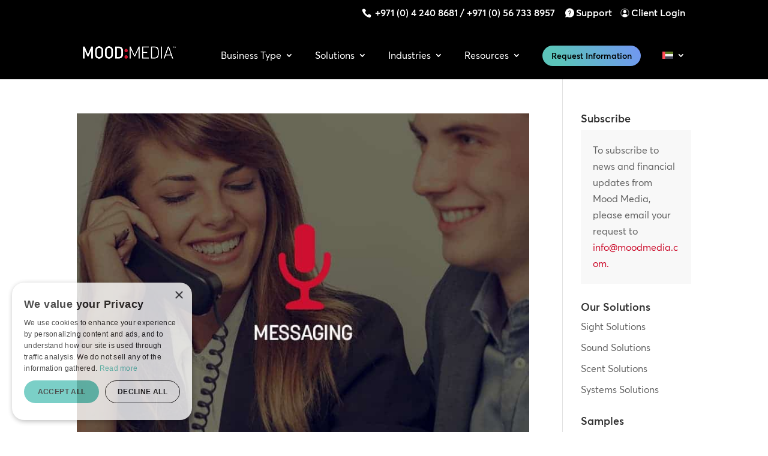

--- FILE ---
content_type: text/css
request_url: https://moodmedia.com/wp-content/themes/moodmedia2020/style.css?ver=4.27.0
body_size: 6161
content:
/*
 Theme Name:     Mood Media 2021
 Theme URI:      https://us.moodmedia.com/
 Description:    Mood Media 2020/21 Theme
 Author:         Brandon Orndorff & Brad Bond
 Author URI:     http://www.brandonorndorff.com
 Template:       Divi
 Version:        4.14.5
*/

@import url("../Divi/style.css");

/* =Theme customization starts here

------------------------------------------------------- */

/* CONTENTS
1. FONTS & TYPOGRAPHY
2. PPC PAGE TYPOGRAPHY
3. TEXT JUMP MENUS
4. SIDE STICKY CONTACT
5. MOOD COLOR PALETTE
6. Embedded Video Responsive - OBSOLETE - MAY BE SOME LEFT IN PAGES
7. ELEGANT THEMES EDITS 
8. FORM STYLES
9. PPC PAGE EDITS
10. CAREERS PAGES 
11. HOLIDAY STYLES 
12. MESSAGING PLAYERS AND PAGE STYLES
13. CASE STUDY DISPLAYS
14. MOOD FOOTER
15. 404 Page
16. COMBINED STYLE SHEETS
	- FEATHERLIGHT
17. ALL MEDIA SIZES */


/* FONTS & TYPOGRAPHY */

/* Averta Standard Extra Thin */
		@font-face {font-family: "Averta Standard Extra Thin";font-weight: 100;font-style: normal;font-display: swap;src:url('https://moodmedia.com/wp-content/themes/moodmedia2020/fonts/averta/Averta Standard Extra Thin.woff2') format('woff2');}

/* Averta Standard Extra Thin Italic */
		@font-face {font-family: "Averta Standard Extra Thin Italic";font-weight: 100;font-style: italic;font-display: swap;src:url('https://moodmedia.com/wp-content/themes/moodmedia2020/fonts/averta/Averta Standard Extra Thin Italic.woff2') format('woff2');}

/* Averta Standard Thin */
		@font-face {font-family: "Averta Standard Thin";font-weight: 200;font-style: normal;font-display: swap;src:url('https://moodmedia.com/wp-content/themes/moodmedia2020/fonts/averta/Averta Standard Thin.woff2') format('woff2');}

/* Averta Standard Thin Italic */
		@font-face {font-family: "Averta Standard Thin Italic";font-weight: 200;font-style: italic;font-display: swap;src:url('https://moodmedia.com/wp-content/themes/moodmedia2020/fonts/averta/Averta Standard Thin Italic.woff2') format('woff2');}
		
/* Averta Standard Light */
		@font-face {font-family: "Averta Standard Light";font-weight: 300;font-style: normal;font-display: swap;src:url('https://moodmedia.com/wp-content/themes/moodmedia2020/fonts/averta/Averta Standard Light.woff2') format('woff2');}
		
/* Averta Standard Light Italic */
		@font-face {font-family: "Averta Standard Light Italic";font-weight: 300;font-style: italic;font-display: swap;src:url('https://moodmedia.com/wp-content/themes/moodmedia2020/fonts/averta/Averta Standard Light Italic.woff2') format('woff2');}

/* Averta Standard Regular */
		@font-face {font-family: "Averta Standard Regular";font-weight: 400;font-style: normal;font-display: swap;src:url('https://moodmedia.com/wp-content/themes/moodmedia2020/fonts/averta/Averta Standard Regular.woff2') format('woff2');}
		
/* Averta Standard Regular Italic */
		@font-face {font-family: "Averta Standard Regular Italic";font-weight: 400;font-style: italic;font-display: swap;src:url('https://moodmedia.com/wp-content/themes/moodmedia2020/fonts/averta/Averta Standard Regular Italic.woff2') format('woff2');}
		
/* Averta Standard Semibold */
		@font-face {font-family: "Averta Standard Semibold";font-weight: 500;font-style: normal;font-display: swap;src:url('https://moodmedia.com/wp-content/themes/moodmedia2020/fonts/averta/averta-standard-semibold.woff2') format('woff2');}
		
/* Averta Standard Semibold Italic */
		@font-face {font-family: "Averta Standard Semibold Italic";font-weight: 500;font-style: italic;font-display: swap;src:url('https://moodmedia.com/wp-content/themes/moodmedia2020/fonts/averta/Averta Standard Semibold Italic.woff2') format('woff2');}
		
/* Averta Standard Bold */
		@font-face {font-family: "Averta Standard Bold";font-weight: 700;font-style: normal;font-display: swap;src:url('https://moodmedia.com/wp-content/themes/moodmedia2020/fonts/averta/Averta Standard Bold.woff2') format('woff2');}
		
/* Averta Standard Bold Italic */
		@font-face {font-family: "Averta Standard Bold Italic";font-weight: 700;font-style: italic;font-display: swap;src:url('https://moodmedia.com/wp-content/themes/moodmedia2020/fonts/averta/Averta Standard Bold Italic.woff2') format('woff2');}

/* Averta Standard Extra Bold */
		@font-face {font-family: "Averta Standard Extra Bold";font-weight: 800;font-style: normal;font-display: swap;src:url('https://moodmedia.com/wp-content/themes/moodmedia2020/fonts/averta/averta-standard-extra-bold.woff2') format('woff2');}

/* Averta Standard Extra Bold Italic */
		@font-face {font-family: "Averta Standard Extra Bold Italic";font-weight: 800;font-style: italic;font-display: swap;src:url('https://moodmedia.com/wp-content/themes/moodmedia2020/fonts/averta/Averta Standard Extra Bold Italic.woff2') format('woff2');}
		
/* Averta Standard Black */
		@font-face {font-family: "Averta Standard Black";font-weight: 900;font-style: normal;font-display: swap;src:url('https://moodmedia.com/wp-content/themes/moodmedia2020/fonts/averta/Averta Black.woff2') format('woff2');}

/* Averta Standard Black Italic */
		@font-face {font-family: "Averta Standard Black Italic";font-weight: 900;font-style: italic;font-display: swap;src:url('https://moodmedia.com/wp-content/themes/moodmedia2020/fonts/averta/Averta Standard Black Italic.woff2') format('woff2');}
  

body {
  	font-family: "Averta Standard Regular", sans-serif;
  	font-weight: normal;
	font-display: auto;
}

p {
  font-weight:normal;
}

strong {
  font-family: "Averta Standard Semibold", sans-serif;
  font-weight: 500;
}

h1, h2, h3, h4, h5, h6 {
    font-family: "Averta Standard Semibold", sans-serif;
  	font-weight: normal;
}

h1 {
  font-size:55px;
  line-height:1.1em;
}

h2, .h-mod {
  font-size:40px;
  line-height:1.1em;
}

.nav li {
	font-weight:500;
}

.medium {
    font-family: "Averta Standard Regular";
  	font-weight: normal;
}

.light {
    font-family: "Averta Standard Light";
  	font-weight: normal;
}

.bold, strong, b {
  font-family: "Averta Standard Semibold", sans-serif !important;
  font-weight: 500;
}

.heavy {
  font-family: "Averta Standard Extra Bold";
  font-weight: normal;
}

.new-hero {
    font-size:55px;
    line-height:1.1em;
}

.new-hero-ext {
    font-size:55px;
    line-height:1.1em;
}

.intro {
  font-size:21px;
  line-height:1.2em;
  color:#999;
}

.intro2 {
  font-size:21px;
  line-height:1.2em;
}

.giant {
	font-size:30px;line-height:30px;
}


/* MMINT SITES EDIT for Special Characters, Line Height Adjust */


.euro {line-height:1.1em;}


/* PPC PAGE TYPOGRAPHY */


.ppctext h2 {
  font-size:60px !important;
  line-height:60px !important;
}

.ppctext-call {
	font-size:40px;
	line-height:40px;
}

.ppctext h1  {
  font-size:24px !important;
  line-height:24px !important;
}

/* TEXT JUMP MENUS */

.new-jump {
    float:left;
	margin:15px;
    font-size:21px;
    border-bottom:5px solid #eee;
    padding-bottom:15px;
    color:#232323;
    transition:ease-in-out all 0.3s;
    -moz-transition:ease-in-out all 0.3s;
    -webkit-transition:ease-in-out all 0.3s;
    -ms-transition:ease-in-out all 0.3s;
    -o-transition:ease-in-out all 0.3s;
}

.new-jump:hover {
	cursor:pointer;
    color:#ddd;
    border-bottom:5px solid #cd102f;
}

.new-jump-b {
    float:left;
	margin:15px;
    font-size:18px;
    border-bottom:5px solid #cd102f;
    padding-bottom:15px;
    color:#fff;
    transition:ease-in-out all 0.3s;
    -moz-transition:ease-in-out all 0.3s;
    -webkit-transition:ease-in-out all 0.3s;
    -ms-transition:ease-in-out all 0.3s;
    -o-transition:ease-in-out all 0.3s;
}

.new-jump-b:hover {
	cursor:pointer;
    color:#ddd;
    border-bottom:5px solid #fff;
}

.new-jump-c {
	float:none;
	margin:15px;
    font-size:21px;
    border-bottom:5px solid #eee;
    padding-bottom:15px;
    color:#232323;
    transition:ease-in-out all 0.3s;
    -moz-transition:ease-in-out all 0.3s;
    -webkit-transition:ease-in-out all 0.3s;
    -ms-transition:ease-in-out all 0.3s;
    -o-transition:ease-in-out all 0.3s;
}

.new-jump-c:hover {
	cursor:pointer;
    color:#ddd;
    border-bottom:5px solid #cd102f;
}

.new-jump-d {
	float:none;
	margin:15px;
    font-size:18px !important;
    border-bottom:5px solid #eee;
    padding-bottom:15px;
    color:#fff;
    transition:ease-in-out all 0.3s;
    -moz-transition:ease-in-out all 0.3s;
    -webkit-transition:ease-in-out all 0.3s;
    -ms-transition:ease-in-out all 0.3s;
    -o-transition:ease-in-out all 0.3s;
}

.new-jump-d:hover {
	cursor:pointer;
    color:#ddd;
	letter-spacing: 1px;
    border-bottom:5px solid #cd102f;
}

.new-jump-s {
	margin:15px;
    font-size:18px;
    line-height:90px;
    border-bottom:5px solid #eee;
    padding-bottom:15px;
    color:#232323;
    transition:ease-in-out all 0.3s;
    -moz-transition:ease-in-out all 0.3s;
    -webkit-transition:ease-in-out all 0.3s;
    -ms-transition:ease-in-out all 0.3s;
    -o-transition:ease-in-out all 0.3s;
}

.new-jump-s:hover {
	cursor:pointer;
    color:#ddd;
    border-bottom:5px solid #cd102f;
}

.new-jump-sb {
    margin:15px;
    font-size:18px;
    line-height:90px;
    border-bottom:5px solid #cd102f;
    padding-bottom:15px;
    color:#232323;
    transition:ease-in-out all 0.3s;
    -moz-transition:ease-in-out all 0.3s;
    -webkit-transition:ease-in-out all 0.3s;
    -ms-transition:ease-in-out all 0.3s;
    -o-transition:ease-in-out all 0.3s;
}

.new-jump-sb:hover {
    cursor:pointer;
    color:#666;
    border-bottom:5px solid #000;
}

/* SIDE CONTACT BUTTON */

.mood-sticky {
clear:both;
margin-left:-40px !important;
position:fixed;
left:0px;
top:240px;
font-size:16px;
color:#fff;
padding:20px;
background:#cd102f;
z-index:99999;
-moz-transform: rotate(270deg);
-webkit-transform: rotate(270deg);
-o-transform: rotate(270deg);
-ms-transform: rotate(270deg);
transform: rotate(270deg);
border-radius:0px 0px 10px 10px;
transition:ease-in-out 0.3s;
}

.mood-sticky:hover {
    background:#232323;
    color:#cd102f;
}


/* MOOD COLOR PALETTE */
.white {color:#fff;}
.moodred {color:#cd102f;}
.moodgrey {color:#232323;}
.moodblue {color:#5bc4ba;}
.moodgreen {color:#aed55b;}
.moodpurple {color:#332a4b;}
.moodlpurple {color:#799ae6;}
.moodmar {color:#992e69;}
.moodmpurple {color:#6c69ab;}
.m-gradient {background-image: linear-gradient(45deg, #5bc4ba, #799ae6);background-size: 100%;background-clip: text;text-fill-color: transparent;background-color: #ea3f11;-webkit-background-clip: text;-moz-background-clip: text;-webkit-text-fill-color: transparent; -moz-text-fill-color: transparent;}


/*--- Embedded Video Responsive - OBSOLETE - MAY BE SOME LEFT IN PAGES */

.embed-container {
     height: 0px;
     overflow: hidden;
     padding-bottom: 56.25%;
     padding-top: 0px;
     position: relative;
	 box-shadow:0px 0px 5px #666;
}	

.embed-container iframe, .embed-container object, .embed-container embed {
     height: 100%;
     left: 0px;
    position: absolute;
     top: 0px;
     width: 100%;
}


/* ELEGANT THEMES EDITS  */


.et_pb_audio_module_content h2 {
	margin-top:-200px;
	margin-bottom:150px;
    font-size:24px !important;
}

.et_pb_grid_item h2 {
	font-size:24px !important;
	line-height:24px !important;
}

#et-info-email {
	display:none;
}

.bottom-nav {
	padding-top:65px;
}

.author, .comments-number {
	display:none;
}

.et_pb_widget .post-date {
	float:left;
	width:100%;
	margin-bottom:30px;
	font-size:12px;
	color:#000;
}

.post-meta {
display: none;
}


#top-header, #et-secondary-nav li ul {
    background-color: #cd102f !important;
}


#et-secondary-nav {
    display:none !important;
}



/* FORM STYLES */

input, select, textarea {
	border: 0px !important;
	border-radius: 0px;
	background:#f8f8f8 !important;
	width:100% !important;
	font-size: 14px;
	apperance:none;
	-webkit-appearance:none;
	font-family: korolev, sans-serif;
  	font-weight: 600;
	padding:5px !important;
	margin-bottom:10px !important;
}

.submit-button {
	background:#cd102f !important;
	height:24px;
	color:#fff;
	font-family: korolev, sans-serif;
  	font-weight: 600;
	font-size:18px !important;
	text-transform:uppercase;
	padding:10px 0px 35px 0px !important;
	transition:ease-in-out 0.3s;
	-moz-transition:ease-in-out 0.3s;
	-ms-transition:ease-in-out 0.3s;
	-o-transition:ease-in-out 0.3s;
	-webkit-transition:ease-in-out 0.3s;
}

.submit-button-style {
	background:#cd102f !important;
	color:#fff;
	font-family: korolev, sans-serif;
  	font-weight: 600;
	font-size:18px !important;
	text-transform:uppercase;
	padding:12px 0px 12px 0px !important;
	transition:ease-in-out 0.3s;
	-moz-transition:ease-in-out 0.3s;
	-ms-transition:ease-in-out 0.3s;
	-o-transition:ease-in-out 0.3s;
	-webkit-transition:ease-in-out 0.3s;
}

#submit {
	background:#cd102f !important;
	color:#fff;
	font-family: korolev, sans-serif;
  	font-weight: 600;
	font-size:18px !important;
	text-transform:uppercase;
	padding:10px 0px 10px 0px !important;
	transition:ease-in-out 0.3s;
	-moz-transition:ease-in-out 0.3s;
	-ms-transition:ease-in-out 0.3s;
	-o-transition:ease-in-out 0.3s;
	-webkit-transition:ease-in-out 0.3s;
}

.submit-button:hover, #submit:hover {
	background:#232323 !important;
	cursor:pointer;
}

.submit-button-style:hover, #submit:hover {
	background:#232323 !important;
	cursor:pointer;
}


/* PPC PAGE EDITS */

.ppc-form .submit-button {
    background-color:#70ac1b !important;
}

.ppc-form .submit-button:hover {
    background-color:#232323 !important;
}

.sdm_download {
    border:0px;
    padding:15px 25px;
    border-radius:5px;
    background:#cd102f !important;
    text-shadow:none !important;
    color:#fff !important;
}

.gate .submit-button {
    background-color:#aed55b !Important;
    transition: ease-in-out 0.3s;
    -webkit-transition: ease-in-out 0.3s;
    -ms-transition: ease-in-out 0.3s;
    -moz-transition: ease-in-out 0.3s;
    -o-transition: ease-in-out 0.3s;
}


.gate .submit-button:hover {
	background-color:#232323 !Important;
}


/* CAREERS PAGES */

#jobsearch {
	width:100%;
	height:900px;
}

#jobsearch iframe {
	width:100%;
	margin:auto;
	height:60%;
	min-height:500px;
}


.hr-form #field0 {
	background:none !important;
	background-color:#f8f8f8 !important;
}

.hr-form input {
	margin-bottom:15px;
}

.wpgmza_markerbox {
      	font-family: korolev, sans-serif;
  	font-weight: 600;
}

#left-area {
	padding-bottom:0px !important;
}


/* HOLIDAY STYLES  */

.holiday-drop #platform {
	background:url(https://us.moodmedia.com/wp-content/uploads/2016/08/selectarrow2.png) right center no-repeat #eee !important;
	padding:20px !important;
	margin-bottom:10px;
}

.holiday-drop ul li {
	transition:ease-in-out 0.3s;
	-ms-transition:ease-in-out 0.3s;
	-webkit-transition:ease-in-out 0.3s;
	-moz-transition:ease-in-out 0.3s;
	-o-transition:ease-in-out 0.3s;
    list-style: none;
	padding:5px 5px 5px 10px;
	margin-left:-15px;
}

.holiday-drop ul li:hover {
	background-color:#eee;
}

#holiday-sound .et_audio_container h2 {
	margin:0px;
	font-size:18px !important;
        line-height:18px !important;
}

#sideform input, #sideform select {
	margin-bottom:10px;
}



/* MESSAGING PLAYERS AND PAGE STYLES */


.msgaudio .wp-audio-playlist {
    border:none;
    padding:0px;
}


.msgaudio .wp-playlist-current-item {
    display:none;
}

.msgaudio .wp-playlist-item,.msgaudio .wp-playlist-item-length {
    border-bottom:0px;
    padding:5px 10px;
}

.msgaudio .wp-playlist-playing {
    background:#eee !important;
}


.m-peep {
    float:left;
    width:20%;
    height:100%;
    padding-right:20px;
}

.mejs-track-artist {
    display:none !important;
}

.mejs-track-title {
    font-size:24px !important;
}


/* CASE STUDY DISPLAYS */

.cslinks ul li {
    text-decoration:underline;
    list-style:none;
}

.cslinks {
    column-count:2;
}

.case-square img {
	transition:ease-in-out 0.3s;
	-webkit-transition:ease-in-out 0.3s;
	-ms-transition:ease-in-out 0.3s;
	-moz-transition:ease-in-out 0.3s;
	-o-transition:ease-in-out 0.3s;
	opacity:1;
}

.case-square img:hover {
	opacity:0.7;
	cursor: pointer;
}


/* MOOD FOOTER  */
.mood-foot ul {
    list-style:none;
    color:#ccc;
    list-style-type: none;
    padding:0;
    margin-bottom:30px;
}

.mood-foot ul ul {
    padding-left:20px;
    color:#999;
    margin-bottom:0px;
}

.mood-foot-links a {
    color:#999;
}

.mood-foot-links a:hover {
    color:#fff;
}


#main-footer h2 {
    padding-top:50px;
}


/*---- 404 Page ---*/

.mood-404 {
	width:100%;
	height: 75vh;
	margin:0;
	text-align: center;
	background:url(https://us.moodmedia.com/assets/404.jpg) top center no-repeat;
}

.mood-404-inside {
	height:80%;
	padding-top:20%;
}
	
.mood-404-inside img {
	padding-top:30px;
		
}
	
.mood-404-inside img:hover {
	cursor: pointer;
}



/* COMBINED STYLE SHEETS  */

/* FEATHERLIGHT */

@media all {
    .featherlight {
        display: none;
        position: fixed;
        top: 0;
        right: 0;
        bottom: 0;
        left: 0;
        z-index: 999;
        text-align: center;
        white-space: nowrap;
        cursor: pointer;
        background: #333;
        background: rgba(0, 0, 0, 0)
    }

    .featherlight:last-of-type {
        background: rgba(0, 0, 0, .8)
    }

    .featherlight:before {
        content: '';
        display: inline-block;
        height: 100%;
        vertical-align: middle;
        margin-right: -.25em
    }

    .featherlight .featherlight-content {
        position: relative;
        text-align: left;
        vertical-align: middle;
        display: inline-block;
        overflow: auto;
        padding: 25px 25px 0;
        border-bottom: 25px solid transparent;
        min-width: 30%;
        margin-left: 5%;
        margin-right: 5%;
        max-height: 95%;
        background: #fff;
        cursor: auto;
        white-space: normal
    }

    .featherlight .featherlight-inner {
        display: block
    }

    .featherlight .featherlight-close-icon {
        position: absolute;
        z-index: 9999;
        top: 0;
        right: 0;
        line-height: 25px;
        width: 25px;
        cursor: pointer;
        text-align: center;
        font: Arial, sans-serif;
        background: #fff;
        background: rgba(255, 255, 255, .3);
        color: #000
    }

    .featherlight .featherlight-image {
        width: 100%
    }

    .featherlight-iframe .featherlight-content {
        border-bottom: 0;
        padding: 0
    }

    .featherlight iframe {
        border: 0
    }
	
	
}

.featherlight-iframe .featherlight-content {
	width:40%;
	min-width:450px !important;
	margin-top:50px;
}

.featherbtn {
    color:#fff;
    font-size:18px;
    padding:10px 20px;
    background: #cd102f;
    float:left;
    clear:both;
    margin:20px 0px;
    border-radius:5px;
    transition: ease-in-out 0.2s;
}

.featherbtn:hover {
    background:#fff;
    cursor:pointer;
    color:#cd102f;
}

/* BUTTON UPDATES 2024 */

input[type=submit], .mbutton {
    background: rgb(91,196,186) !important;
	background: linear-gradient(63deg, rgba(91,196,186,1) 17%, rgba(114,150,243,1) 100%) !important;
	border:none !important;
    border-radius:30px;
    clear:both !important;
    height:auto !important;
    color:#000 !important;
    padding:10px 30px !important;
	font-weight:normal;
	font-family: "Averta Standard Semibold", sans-serif;
	font-size:18px;
    transition:ease-in-out 0.2s;
	-moz-transition:ease-in-out 0.2s;
	-ms-transition:ease-in-out 0.2s;
	-o-transition:ease-in-out 0.2s;
	-webkit-transition:ease-in-out 0.2s;
}

input[type=submit]:hover, .mbutton:hover {
    border-radius:30px !important;
    padding:10px 40px !important;
}

.mform-s input {
    width:98% !important;
}

.mbutton2 {
    background-color:none;
    border:1px solid #aaa;
    border-radius:30px;
    color:#aaa !important;
    padding:10px 30px !important;
	font-weight:normal;
	font-family: "Averta Standard Semibold", sans-serif;
    transition:ease-in-out 0.2s;
	-moz-transition:ease-in-out 0.2s;
	-ms-transition:ease-in-out 0.2s;
	-o-transition:ease-in-out 0.2s;
	-webkit-transition:ease-in-out 0.2s;
}

.mbutton2:hover {
    border-radius:30px !important;
    padding:10px 40px !important;
    background:#232323 !important;
}

.mbutton4 {
    background-color:none;
    border:1px solid #000;
    border-radius:30px;
    color:#000 !important;
    padding:10px 30px !important;
	font-weight:normal;
	font-family: "Averta Standard Semibold", sans-serif;
    transition:ease-in-out 0.2s;
	-moz-transition:ease-in-out 0.2s;
	-ms-transition:ease-in-out 0.2s;
	-o-transition:ease-in-out 0.2s;
	-webkit-transition:ease-in-out 0.2s;
}

.mbutton4:hover {
    border-radius:30px !important;
	border:1px solid #cd102f !important;
    padding:10px 40px !important;
    background:#5bc4ba !important;
	color:#000 !important;
}

.mbutton3 {
    background-color:none;
    border:1px solid #fff;
    border-radius:30px;
    color:#fff !important;
    padding:10px 30px !important;
	font-weight:normal;
	font-family: "Averta Standard Semibold", sans-serif;
    transition:ease-in-out 0.2s;
	-moz-transition:ease-in-out 0.2s;
	-ms-transition:ease-in-out 0.2s;
	-o-transition:ease-in-out 0.2s;
	-webkit-transition:ease-in-out 0.2s;
}

.mbutton3:hover {
    border-radius:30px !important;
    padding:10px 40px !important;
    background:#5bc4ba !important;
}

.mbutton5 {
    background: rgb(255,153,3) !important;
    background: linear-gradient(180deg, rgba(97, 20, 86, 1), rgba(205, 16, 47, 1)) !important;
	border:none !important;
    border-radius:30px;
    clear:both !important;
    height:auto !important;
    color:#fff;
    padding:10px 30px !important;
	font-weight:normal;
	font-family: "Averta Standard Semibold", sans-serif;
	font-size:18px;
    transition:ease-in-out 0.2s;
	-moz-transition:ease-in-out 0.2s;
	-ms-transition:ease-in-out 0.2s;
	-o-transition:ease-in-out 0.2s;
	-webkit-transition:ease-in-out 0.2s;
}

.mbutton5:hover {
    border-radius:30px !important;
    padding:10px 40px !important;
}



/* ALL MEDIA SIZES */

@media screen and (min-width: 1800px) {
	.giant h1 {font-size:120px !important;line-height:107px !important;}
	.giant {font-size:55px;line-height:47px;}
}

@media only screen and (min-width: 1024px) and (max-width: 1150px) {
    .new-hero {font-size:40px;line-height:1.1em;}
	.euro {line-height:1.1em;}
}

@media only screen and (max-width:1024px) {
    .featherlight .featherlight-content {margin-left: 10px;margin-right: 10px;max-height: 98%;padding: 10px 10px 0;border-bottom: 10px solid transparent}
}

@media only screen and (min-width: 959px) and (max-width: 1024px) {
	.et_menu_container {width:90%;}
}

@media only screen and (min-width: 769px) and (max-width: 1150px) {
	.euro {line-height:1.1em;}
}

@media only screen and (max-width: 769px) {
	.euro {line-height:1.1em;}
}

@media only screen and (max-width: 768px) {
	.euro {line-height:1.1em;}
}

@media only screen and (max-width: 667px) {
	.new-hero {font-size:40px;line-height:1.1em;}.euro {line-height:1.1em;}
}

@media only screen and (device-width : 414px) and (device-height : 896px) {
	.new-hero {font-size:40px;line-height:1.1em;}
	.euro {line-height:1.1em;}
}

@media only screen and (min-width: 768px) and (max-width: 1024px) {
    .new-hero {font-size:50px;line-height:1.1em;}
    .new-hero-ext {font-size:40px;line-height:1.1em;}
    .new-jump, .new-jump-b, .new-jump-c, .new-jump-d {font-size:14px;}
	.euro {line-height:1.1em;}
}

@media screen and (max-width: 767px) {
    .new-hero {font-size:53px;line-height:48px;} 
    .new-hero-ext {font-size:48px;line-height:43px;} 
	.logo_container {width:80% !important;}
    .new-jump, .new-jump-b, .new-jump-c, .new-jump-d {font-size:12px;margin:6px;}
	.mobile-hdn {display:none !important;}.euro {line-height:100%;}
	h1 {font-size:34px;line-height:30px;}
	h2 {font-size:30px !important;line-height:30px !important;}
	.bottom-nav {padding-top:70px;}
	.mood-sticky {display:none;}
	.mood-404 {background-size:contain;}
}

h1, h2, h3, h4, h5, h6 {
    overflow-wrap: normal !important;
}

input[type="checkbox"] {
    width:25px !important;
}

/* Styles for Gravity Forms */
body .gform_legacy_markup_wrapper .top_label div.ginput_container { margin-top: 8px !important; }
body .gform_legacy_markup_wrapper ul li.gfield { margin-top: 0px !important; }
.gform_legacy_markup_wrapper li.hidden_label input { margin-top: 0px !important; }
input[type="checkbox"] { width:25px !important; }
input[type="submit"] { width:100% !important; height: 24px; }

/* HIDE POWERED BY RECAPTCHA */
.grecaptcha-badge { 
    visibility: hidden;
}

 /*change Divi hamburger menu to X when menu opened*/
@media screen and (max-width: 834px) {
.mobile_nav.opened .mobile_menu_bar:before {
    content: '\4d';
}
}

/* Equalize module column heights in a row */
/*.flex-SameSize .et_pb_column_1_4{display: flex;}*/
.flex-SameSize .et_pb_column_1_3{display: flex;}

/* Edit Contact Sales Menu Item */
li#menu-item-132968 a, li#menu-item-132976 a, li#menu-item-132973 a {
	background: rgb(91,196,186) !important;
	background: linear-gradient(63deg, rgba(91,196,186,1) 17%, rgba(114,150,243,1) 100%) !important;
	font-family: "Averta Standard Semibold", sans-serif;
	border:none !important;
    border-radius:30px;
    color:#000 !important;
    padding:10px 15px !important;
	font-weight:normal;
	text-align: center;
	font-size:14px !important;
    transition:ease-in-out 0.2s;
	-moz-transition:ease-in-out 0.2s;
	-ms-transition:ease-in-out 0.2s;
	-o-transition:ease-in-out 0.2s;
	-webkit-transition:ease-in-out 0.2s;
}

li#menu-item-132968 a:hover {
    padding:10px 18px !important;
}

/* Request Infomration Button for translated menus */
.contactctabutton a {
	background: rgb(91,196,186) !important;
	background: linear-gradient(63deg, rgba(91,196,186,1) 17%, rgba(114,150,243,1) 100%) !important;
	font-family: "Averta Standard Semibold", sans-serif;
	border:none !important;
    border-radius:30px;
    color:#000 !important;
    padding:10px 15px !important;
	font-weight:normal;
	text-align: center;
	font-size:14px !important;
    transition:ease-in-out 0.2s;
	-moz-transition:ease-in-out 0.2s;
	-ms-transition:ease-in-out 0.2s;
	-o-transition:ease-in-out 0.2s;
	-webkit-transition:ease-in-out 0.2s;
}


/* FIX WHITE CONTACT ON SCROLL */
.et-fixed-header li.contactctabutton a {color:#fff !important;}

/* IL MENU RIGHT MARGIN FOR MOBILE */
li.menu-item { margin-right: 10px;}
ul.et_mobile_menu li.menu-item-has-children .mobile-toggle, .et-db #et-boc .et-l ul.et_mobile_menu li.menu-item-has-children .mobile-toggle {
    margin-right: -20px !important;
}

/* Flag Manipulation */
li.menu-item-has-children a span {
display:none;
}
  
li.menu-item-has-children .sub-menu a span {
display:inline-block;
}

/*adjust the new toggle element which is added via jQuery*/
ul.et_mobile_menu li.menu-item-has-children .mobile-toggle,
ul.et_mobile_menu li.page_item_has_children .mobile-toggle,
.et-db #et-boc .et-l ul.et_mobile_menu li.menu-item-has-children .mobile-toggle,
.et-db #et-boc .et-l ul.et_mobile_menu li.page_item_has_children .mobile-toggle {
	width: 44px;
	height: 100%;
	padding: 0px !important;
	max-height: 44px;
	border: none;
	position: absolute;
	right: 0px;
	top: 0px;
	z-index: 999;
	background-color: transparent;
}

/*some code to keep everyting positioned properly*/
ul.et_mobile_menu>li.menu-item-has-children,
ul.et_mobile_menu>li.page_item_has_children,
ul.et_mobile_menu>li.menu-item-has-children .sub-menu li.menu-item-has-children,
.et-db #et-boc .et-l ul.et_mobile_menu>li.menu-item-has-children,
.et-db #et-boc .et-l ul.et_mobile_menu>li.page_item_has_children,
.et-db #et-boc .et-l ul.et_mobile_menu>li.menu-item-has-children .sub-menu li.menu-item-has-children {
	position: relative;
}

/*remove default background color from menu items that have children*/
.et_mobile_menu .menu-item-has-children>a,
.et-db #et-boc .et-l .et_mobile_menu .menu-item-has-children>a {
	background-color: transparent;
}


/*hide the submenu by default*/
ul.et_mobile_menu .menu-item-has-children .sub-menu,
#main-header ul.et_mobile_menu .menu-item-has-children .sub-menu,
.et-db #et-boc .et-l ul.et_mobile_menu .menu-item-has-children .sub-menu,
.et-db #main-header ul.et_mobile_menu .menu-item-has-children .sub-menu {
	display: none !important;
	visibility: hidden !important;
}

/*show the submenu when toggled open*/
ul.et_mobile_menu .menu-item-has-children .sub-menu.visible,
#main-header ul.et_mobile_menu .menu-item-has-children .sub-menu.visible,
.et-db #et-boc .et-l ul.et_mobile_menu .menu-item-has-children .sub-menu.visible,
.et-db #main-header ul.et_mobile_menu .menu-item-has-children .sub-menu.visible {
	display: block !important;
	visibility: visible !important;
}

/*adjust the toggle icon position and transparency*/
ul.et_mobile_menu li.menu-item-has-children .mobile-toggle,
.et-db #et-boc .et-l ul.et_mobile_menu li.menu-item-has-children .mobile-toggle {
	text-align: center;
	opacity: 1;
}

/*submenu toggle icon when closed*/
ul.et_mobile_menu li.menu-item-has-children .mobile-toggle::after,
.et-db #et-boc .et-l ul.et_mobile_menu li.menu-item-has-children .mobile-toggle::after {
	top: 10px;
	position: relative;
	font-family: "ETModules";
	content: '\35';
	color: #000;
	background: #fff;
	border-radius: 50%;
	padding: 3px;
}

/*submenu toggle icon when open*/
ul.et_mobile_menu li.menu-item-has-children.dt-open>.mobile-toggle::after,
.et-db #et-boc .et-l ul.et_mobile_menu li.menu-item-has-children.dt-open>.mobile-toggle::after {
	content: '\32';
}

.et-fixed-header li#menu-item-132968 a {
    color:#000 !important;
}

/*add point on top of the menu submenu dropdown*/
.et_pb_menu_0.et_pb_menu .et_mobile_menu:after {
	position: absolute;
	right: 5%;
	margin-left: -20px;
	top: -14px;
	width: 0;
	height: 0;
	content: '';
	border-left: 20px solid transparent;
	border-right: 20px solid transparent;
	border-bottom: 20px solid #ffffff;
}

/*adjust the position of the hamburger menu*/
.mobile_menu_bar {
	position: relative;
	display: block;
	bottom: 10px;
	line-height: 0;
}

/*force the background color and add a rounded border*/
.et_pb_menu_0.et_pb_menu .et_mobile_menu,
.et_pb_menu_0.et_pb_menu .et_mobile_menu ul {
	background-color: #ffffff !important;
	border-radius: 10px;
}

/* MOBILE MAKE MENU STICKY */
@media (max-width: 980px) {
.et_non_fixed_nav.et_transparent_nav #main-header, .et_non_fixed_nav.et_transparent_nav #top-header, .et_fixed_nav #main-header, .et_fixed_nav #top-header {
		position: fixed !important;
	}
	.et_mobile_menu {
		overflow: scroll !important;
		max-height: 83vh;
	}
}

/* Gallery Styles */
#gallery-1 img { border: 0px solid #cfcfcf !important; }

/* Gravity Forms Mods */
.gfield-choice-input {
	width: 30px !important;
	margin-bottom: 0px !important;
}

/* Menu scrolling */
.wpml-ls-current-language .sub-menu {
    height: 75vh;
    overflow: scroll;
    overflow-y: auto;
}

.et_pb_post {
    padding-bottom:0px !important;
    margin-bottom:0px;
}

/*--- Adjust Superheader icons ---*/
.topsuploginicon {
                        height: 15px !important;
						width: 18px !important;
                        vertical-align: middle;
                        padding-right: 3px;
                        margin-top:-2px;
                        margin-bottom:2px !important;
                    }

/*---- Change Superheader links to normal weight ---*/

#top-header a, #et-info-phone  {
    font-family: "Averta Standard Semibold", sans-serif !important;
    font-weight:400;
}

/*--- Divi Supreme Tabs, Remove stupid border ---*/

.dsm_advanced_tabs_0 .dsm-advanced-tabs-content-wrapper .dsm-content-wrapper {
        border:none !important;
}

/* --- 3 Column for Divi Supreme Advanced Tabs --*/

.mood-col-3 {
    float:left;
    width:33.33%;
    padding:40px 25px;
}

.mood-col-3 h3 {
    font-size:30px;
}

@media screen and (max-width: 1024px) {
    .mood-col-3 {width:100%;}
}

/* --- END 3 Column for Divi Supreme Advanced Tabs --*/


/*--- Keep Request Info button type black on scroll - all countries ---*/
.et-fixed-header li#menu-item-132968 a, .et-fixed-header li#menu-item-132976 a, .et-fixed-header li#menu-item-132973 a, .et-fixed-header li#menu-item-132972 a, .et-fixed-header li#menu-item-132968 a, .et-fixed-header li#menu-item-132968 a, .et-fixed-header li#menu-item-132968 a, .et-fixed-header li#menu-item-132978 a, .et-fixed-header li#menu-item-169699 a, .et-fixed-header li#menu-item-132969 a, .et-fixed-header li#menu-item-132980 a, .et-fixed-header li#menu-item-132977 a, .et-fixed-header li#menu-item-2400103 a, .et-fixed-header li#menu-item-132974 a, .et-fixed-header li#menu-item-132975 a, .et-fixed-header li#menu-item-169705 a, .et-fixed-header li#menu-item-169704 a, .et-fixed-header li#menu-item-132971 a, .et-fixed-header li#menu-item-132970 a, .et-fixed-header li#menu-item-169708 a, .et-fixed-header li#menu-item-169709 a {color:#000 !important;}

/* --- Adjust Divi Mobile Menu so Text Links open sub-menu --*/

ul.et_mobile_menu li.menu-item-has-children .mobile-toggle, .et-db #et-boc .et-l ul.et_mobile_menu li.menu-item-has-children .mobile-toggle {
    width: 100%;
}


ul.et_mobile_menu li.menu-item-has-children .mobile-toggle::after, .et-db #et-boc .et-l ul.et_mobile_menu li.menu-item-has-children .mobile-toggle::after {
    float: right;
    width: 20px;
    height: 20px;
	margin-right:10px;
}
/* --- END Adjust Divi Mobile Menu so Text Links open sub-menu --*/


--- FILE ---
content_type: application/javascript
request_url: https://static.srcspot.com/libs/dreddy.js
body_size: 67701
content:
var _0x2886647c=['smkpWOxcUve','vSo2W4iXWOy','WOmOkv8k','nfNcVSoleq','W5pcHKOGWQi','W7hdJmoKdw0','W4rYWOKCiq','k0VcQCoihq','zCkLtx3dMa','WOaPkg5K','W5CVWOyqAG','WPVdLMjGWP0','W6zdlq/dPW','WQnBW5RcRSom','q00BF38','a8kTW6/cULO','WQRcRGnTia','W5DsW7aLjq','WR4gWOpdLKK','W6ZdNSkCWQJcTG','WQSOh282','WQTnW5tcS8op','W7RcJw8MWP0','obFcQ8ozWR4','WR0AWO/dILu','F8k0yhGR','W7NcRandW4S','WRKRWRWKta','WQZcKcvheq','oum0WOhcJq','W6JdOCoQWQTF','W5pcPqZdOCkC','yCkBtuVdTG','DNtcSCosrW','W6NdHCkEWQ3cPG','W59jW6WUjW','WRNcNstdMSkd','WQa+WRuTtW','zmoBW73cNu4','u8koWPxcP1u','W4utWQ11W7i','ieSsWPFcGq','EhVdLSo3AW','WQpcLrKGW7q','WRvlW6VdRSkQ','tSkIB1BcSG','WO4YvXBcOW','umk9r2TB','WOvzCsVcSW','W6qujJxcOa','ErxdLCoAW44','WRi4WQO8sW','WQeVaCoQjq','W7ldU8o0WQzs','smkFn2xcSG','W7FdO8oScf0','WOXTW7a','bCkYW4RdNCk+','WPeBouqP','xmoWaCk5ka','kCoLWQNcTCo1','WP3cTmoxoKa','WP8fW6hdKG','DmoJbmkLcq','W4uHWP4Lxa','FCk9rxddLq','jLCsWP/cGW','W4feW7e2nG','W5jbkc/dIG','WPpdOCkUjYy','WQRcNZGUW4K','W4TaEmkHWP0','gNKSWR/cJW','fmoZWOZcQSo7','W7bZWPz9W64','z8oZWPxcQhC','WQn/W5BdNru','umkmWPlcV1S','WQVcItmbW6e','imkyW51Ymq','amkqWQ3dJmkR','W74eirJcLa','WORcUSokoe8','WPdcKdtdOCkI','W4FdMmokj0u','mmkxgmogW48','lfhcRCofhW','W4ddN8oznv4','veafDMG','seqbExu','hCoUWQJcK8o8','W5ahWQWeqa','q8kyWORcQ1m','ESo6W4WyWOS','WOu7rYNcRq','W4f3WOPmW64','W5ZdKmoXB8k7','A8kwzwVdVq','eCovW4tcNve','jCo5bbJdGG','iSkzW595kq','W4ZcG0yHWRm','WOOXnuef','WRBcLYfBgq','W4SyWQ0qCG','WQRcGIZdG8kD','h0a/WPVcRG','WQG7oey4','W4ddL8omoL0','WRNcHstdMCkf','wLmJF2m','WQ/cIW1UoG','WOOnWPhdUNO','WPBdS1zWWP0','W5TJbqJdIa','o0ZcSmoyca','W4xdQCoTgCk7','W67dSmoxz8k9','r8knqfWu','v8kxtXqP','ymk8W7/dHKa','WO80h1ij','vSo8W6uLWR8','WQu9kMqB','xSo6bCk5kG','WRdcTCods1m','WP5gWOtdQ3G','W70FWOeGhq','lmkaamouW48','WRzKWOddRvu','WPb8WR/cGq0','x8o1cSkLkG','lxxcH8oHaq','W6PZWQP3W4i','W4xcVWScW4i','WOfNWRxcSI8','lCoHeHZdRq','W5ZcOqaAW5W','W4SZWPesCq','aSoyhqpdJW','hfqAWO4','W4zRW4SRva','W5fViIZdSa','W47dK8oFWPTI','WQuhW7NdHvW','WQzGWOpcVtm','WPDCWOdcTZi','WPeCn0et','i8kzdmomW4W','W5foqSkjW68','yW7dUmoeW6O','W77cMaaBW5q','W4/dISo1wCkq','nf/cUCoEba','WRS3WRTavW','WRGXWQyHwq','nLGzWPRcNq','WRZcUXH5lq','aCk3W6/cQ1G','lGCFEY4','W4noAmklWP4','WPldIhf1WO4','W7ddUmkTWQVcTG','W6VcHvT8W6G','W6/cHun2W7C','W6/cNvitWPO','WR7dMNqoWQa','WPlcHY3dN8kb','WPqGCdlcQa','WPfMwMldV8klW4bBW7RdICoNra','WQimW6/dHLq','E8kGWOVdPmkT','WRySWRmNta','t8oOj8k8fq','W4NdImoAlvO','WRJcGtxdH8kB','W4BdGCoBmfi','xmkqWO3cTLy','mvqwWOFcJa','gmoGWRxcSmoA','EIq0uH4','W5JdKSozmLK','e8kyW6RcHJa','W7Gio3tcIa','W5SSWP0eEq','CwJdNmolW7u','lfBcI8oBaa','W59FW54Bgq','n0RcS8owca','WPtdSmouobe','WRbvW7FcHmoG','W4WJqJNcOG','WOe2Cc7cUa','BSoOoCkjfW','f8kJW7dcVKy','WPtcO8oinLS','hmkzjmooW6O','b8kUW6zv','W4ZcIgzHW60','aSkTW6JcMKG','WQa4WQuKuG','oSoGedVdVW','W6adk8oDmW','euZcM8oiaG','WRZcOrT9oW','hmknWQ5TuW','WP8WmwPX','ie8eWPBcNa','xbBdQmk1W7a','WRSwWOpdLe0','luRcUSoqeW','D3NdKCoYCa','o8oRa3RdHq','k8kFsMxdGW','W5ddJmoMWPXV','WRVcKthdH8kx','WQiHDmoNva','dSkdwHRdRq','WPXkWQVcGLS','W4vnEmkQWPG','WOXiW4JdG8kX','C8kLs2pdKG','WQnNW5/cOCoH','fKGMWQddPG','W6zjDmkwWRe','p8kUW7dcQ1K','W58CaSowhG','emo6aXFdSW','w8kzrvum','W7FdL8kvWQ/cRq','W6uFhCo3ea','WQzfW5VcSSol','WQrpW4/cOCoQ','WPRcOSodj2q','WO4IAI3cUG','BSoJW5dcNx4','W5xdLCkTWPtcKa','aSo5WQZcVSoz','w8kglSo3W4u','W5FdN8ook0u','jCkAW4jTnq','v07dHSoqzq','dK3cRSoAhq','W7JcNK4QWR0','bY8JsZa','auGrWRlcKq','WRiOaCo9jG','WRS9WRu8va','jgZcImo9da','WR4sWPddKLa','a8krWR7dKmkQ','EfiEDxi','W5tcGKy+WRi','W4ZcO2zMWOu','WOJdN35NWOK','WPaxWROQDa','qSoZkmkNfa','WOaUBc3cVG','oSk+WRxdNSov','WPX0WQpcOJq','WRZcPZBcOmky','jmoWbb/dIq','WRNdKCoEtxa','W6hcKvD1W7G','WO/cLYKQW64','WOjIWQlcPt0','WQqzDt3cRG','wmk0BuOX','aIueqYa','WO3cTqycW7W','t8oWc8kWhq','WRjdAmokWOW','j8kaW5noca','W4RcJunOW6S','WPDgW6JdGSkx','WQ0lW6pdMee','DmoVW4dcIgm','EmonW4xcNLC','WRpcKJNdN8kC','a8k8W6RcOuW','emkrW7PmrG','cmkcvG/dPG','DCkrqqe5','fmofWRlcKCoD','WRWJW5VdQNW','bSo6WR3cQmox','W418WRbvW6u','W6xdQ8oXWQvf','WQzpWP/cLGS','WPDKWRFcQsi','WP3cHmo1khi','WPqGuZ3cNa','W4bvms7dKG','WO1ugwqv','W6vxqCkIWRy','WPVdG8oJcuq','WRbmW4BcQCos','WP3dIhX/WPu','lbZcRmosWRe','WRGeCXhcQW','WRv2WPVdVeu','W5bPwmkxWPe','W6v7WOHrW78','yNJdLSoXEq','oXhcQ8ogWQ8','rmk3gqeq','mSkCWOhdP8kp','WODGWRRcPca','WOygW7ddRMW','W4HiiJpdNG','ke3cRCoDea','g2RcU8orja','rcpdN8oPW5m','WRVcRcxdO8kO','W7NdHSkkWRhcTW','j8kFa8oFW5i','WRRcKtRdLSkd','mq3cQCooWRO','WRLNW5BdIf0','bCo2iHJdLq','pmkmW49LmW','W6GbpCoioq','W6JcI1r/W70','A2/dNCoQFa','W4NdLCoymLS','DCkHBw4t','WQKpfg8s','WR4fW77dML0','WRddGCk1kdS','gmkUW6lcH2y','W5VcHYG3W6O','WRRcTWXWpG','WO7dVcJdJCkG','k8kcWRTmnG','nKVcT8oxbq','WOG4DJNcVW','WQTQW43dISk3','W4pcRHmhW4S','WQHxW7VcK8k+','WP7cTCojp1a','gSkat2iY','lmo5fJRdGW','WRSgW7VdN0e','WRlcJcZdHCkp','WOXWWQNdLMu','WO3cTW40W7u','fmkrwqZdOW','W6Ojpr7cHW','emkjb8o3WQO','tmomW4y1WRe','W6PuWRfyW6m','WO1fW6xdQSk3','hhhcHCocFa','W43cMLmRWRy','k8kpW59XpG','W4xcJe8+WQO','iXpcQmoYWOO','W67dQfntW5e','W4yoW5JdOhC','WOVdLMb2WOm','q8oUc8kKjq','WPasemokmq','vmkBy3JdLG','W6FdLCkvWQ7cVq','W6P3WP1FW6a','WRL+WQdcHYy','smkFWORcVeW','WPZdGSk3jti','FSkPBhu3','E8k+WPhdSmk5','ESkWBg06','dSk9W6pcQuO','W7BdHCktWQlcVa','WQjkW7hdVZK','yGNdTmoAW7y','W4TZWRPZW7W','WQifW73dMeS','W4e/WOGVzq','D8oDW5BcPha','DSkJwhZdHG','WRiAW6pdJLy','WOvKWOBcVYS','WO7cNYKNW7e','WOifAtxcUW','rSo7W6RcQ3q','W61KWPPiW7C','WPWwsH3dLW','W5K3cbVcOG','W4filYZdIW','WRXxWP02BW','dCkPW7RcPuO','W6/dJCksWRNcUa','WPdcLIPAda','W7VcHfrXW6y','WOJcQq0VW7a','W6eklqpcGq','C8oHW5JcN2C','hSkqtHpdPW','WQKvhNGR','W5ZcVIuaWRG','W6CeaHZcNW','WRNdQh5vWQK','WP1xW4ldKCk1','hmoJWRFcV8oC','WRWImKqs','WOdcSX8SW60','EWVdTSopW7q','f0eeWQpcNG','jSkyd8ohW54','hSoZWRxcPmok','p8oHcrBdPa','WO/cPaq1W6G','fmkhsa3dSW','W6hcIaaHW70','WOakWPKnra','W4BcLuH2W5C','WRNcRsJdUSkf','W54dW6NcUMC','W4dcNua7WQq','WPW4bCojpG','d8kltqNdRW','jfFcPCohda','jmkzdSorW4K','ft4Mtdq','W7npWRvhW7K','W6vUWPviW60','u2FdJSoECq','a8oeedZdPa','A8oUWPrDWRy','WRKSWRC','W6VdNmogl2K','BCkZWRVcL2W','cmkWW67cPKu','W7OCjr7cLW','WRnNWPJdPvO','sfisChu','WOqEl1mE','zmoRW5pcJ2m','WO7dMCkWpcy','i8kyW49ZuW','W5vDW70Znq','hZBcKCohfW','WQZcSWT3ia','W7ddImkxWQRcUG','W4jiW74LoG','W5BcOue7WRK','WRaeW7hdGLu','oH7cTCotWRm','WPddNmk1ic4','WQitwZNcJq','dCkqrH/dRG','WOSCWORdLxC','WRZcGcRdNmkF','BWddTSoiW6i','WRvOW5hdQSkE','W7TYwmkrWR0','nCkzW5zTpW','W6XPdcddSa','W7XGW5u1da','W6/dKSkEWQpcUW','oapcRmopWQa','Bmk+zgaX','fZSSvtC','WR1XWONdR1W','W7VdQCo4WR5f','gJaVtci','W4DhW4y7ka','WPWtvYJcQG','W4jcFSk+WOi','W6BdMmklWRpcTG','WPJdG25ZWP0','W4Chh8odnG','W41hE8kJWPK','WQHBW5hcV8oc','peZcUCofhG','EG3dQCopW6m','BCkWvxtdLq','WOW5BqldGG','W63cS1rzW78','W6VdUmoXwSob','W5bbF8kSWPi','rLmfCM0','WRjPWOxdPfW','WPOuWRHvlG','W43dLSogkLG','W7FdISkdWR7cPG','W7RcULeUWPq','WOhcTbGKW68','WQK1fCoPmW','W50SWRaNrq','WRnxWOuDvW','WPlcQrTSeq','nbpcSCosWRm','W4jUW4i7jG','xCo5W64AWRm','Amk4xMVdHG','csW7wdm','uLKrDeO','vCkiuKmz','WOamlKWV','WQJdJw9QWQK','WOeuWRiDyG','W6FdPmo+WQvt','uSoNc8k7cq','hSkGWQJdKSkM','pCkcdCokW40','W7rRWP1pW7O','W4/cLL51W64','W6D2WODoW7u','WQVcUXm5W4G','bSoLWOJcK8ow','WPdcQSouhs4','W4q8iSoHga','f8k1W6RcRu8','WPCZe0W8','ACkLqx7dIq','Er7dT8oCW74','cCkfqqxdOW','WRFcVSonnxa','WRzxW5ZcSmoc','W5pcMfiTWRC','W6NcJufHW7a','nK/cR8orfa','W4FcNMzNW60','qmkzWPZcP00','WPq+CdVcRW','WPnYWP/dV3i','omo4hXFdPq','d8oDbtxdTq','smosW4JcML8','W5RdLmogleC','W63dT8oKlMS','F8osf8kCeq','W4/cNej7W7e','W4HyWRb5W4a','a8kWW6hcSve','WRLbWR3cScS','WPxdJxLaWRO','WPdcMddcTCkc','WRmQiKym','W5SJWO0BEG','WRVcSGrSpG','amksWRtdJ8k+','pHJcUmocWRa','WPCDg2CY','lCowmYpdOW','W6tcLebcW5y','b8oWWRhcPSoc','W4jFoYldJa','lLVcRSoihG','q8kzBCk8ca','ialcP8ozWRy','xCkkvMi5','W4jBkXtdNa','fmkEW4JcMNW','W6rFf0m','W4DMW704aa','W63cQv9FW70','WPmxm0a6','o0CAWRBcHq','mhDUWOpdPG','W5RcO2ikWPu','vCkeEuBdTq','bSkbWQJdMmk8','WOVcPSoqpMu','uCkCDM4O','W6L3WPzmW7G','WQOzWP/dMvG','pf0rW6JdPG','p2C5wgK','W6D3WOrBW78','W63cH3X3W5m','WPZdImkQkcu','ASkFrgldQa','W71LxCokWOW','wmoGamkXla','WR88f8oxra','uMuEwee','WPyBmCo7cW','mSkBgCorW48','W4PdymkQWPG','WPRcQYfnba','W4bdcdBdGG','tSoqW50yWPS','wCkDrKyb','fSkiW6ldKYu','WPZdPCkBkdm','D8oUW7K5WPe','fCk2W7NcPKq','lCkzW6JcNue','WQrBWRdcT8od','W7JcPuzrW7a','WQZcJqe4WP0','WRJcJYFdI8ky','gSkFlmowWR8','W54SWPWGCa','WPrPWR/cPsi','xmo6W6yxWRS','WP9QWR/cVsW','WRP7WP7dTvy','dJCLqYW','WOyGW50+Bq','WQ97W4JcR8oR','g8kwWRxdI8kH','W4q7WP4tEW','WQVdM8kQneO','W7nNWPrFW7O','WQmPWPBdKg4','h8kAWOFcI2q','W77dT8o7WRXm','WQegWOpdNe8','W74SWP0MFq','W6/dL8kpWRhcPW','rCkCWPRcV0y','W7v1WRn7W5a','W6tdP8oky8k0','WRhcSXTXmG','WOfqWPRdJKa','rf8Ix0y','WQCeW5tdIe0','W44FoHNcMW','W5nmW6q8oG','W6D6WPToW6y','yr/dPmomW7y','W5BcObaCW48','CSoYiSkRuG','W5LFW6uYcW','WP/cHHhdL8kS','W5SHWOmbza','WPrcWRpdV3K','W5O4WO0kyq','W43cRWSDW5C','WRtcUmoUnwq','hmkLW6XGuW','uCoMdSkYnq','x8ooj8kNeq','hmo/WRZcMmox','B2xdLCoUBa','W4JcPr4yW5q','WRj9W77dRvW','kCkpW51MkW','FSk8deWp','fHGZvaa','W7hdT8oIWR1c','W4VcH0HvW7q','ohz+Arq','WRlcMZLTaG','u0GuC20','W5SJpJNdIq','WQ5qW5BdJCkt','W6KtoSoziW','cSklrWldTW','cmkAtX/dHq','smkAWPdcU1C','W6ldSmkdWPRcQW','iXxcVmovWR8','imk4kSo9W6e','yCksWPBcTNa','WR15WQFdLhO','kSoPbsFdKG','W6CKbdNcQa','W5FcOJ5ZmG','WO3cNbWeW5W','W7hcILX5W6C','WP0xWOZdLKm','nSkVW7P0dW','WORcTmowjv4','DCkMrMVdLq','WRD8WQ/cNWy','W77dOmo2WQrb','W5vkdqJdPq','W4SHWP8qFW','W6jNjCocha','W57cT8k8vta','laqoEbe','W53cPaOrW40','d8oTWRFcQCoq','ef0DWOpcJG','W4W5dxtcIa','AmoreSkSuG','W6LNpCo/hG','W7aIjJtcNa','W7dcHZXLW7q','WOBdMhbtWOK','W5pcPGBdUSkF','h8oYW4VcKCol','W4JdI8oCo14','W5raW6WPlG','W5tcIbXngW','WPj4WQJcOci','WPddM8k8qbi','zCkDyx86','W4FcQ2GXW5O','W4rmW7i2kW','W5NcUM8HWP0','bCowiZ3dHW','WRJcNYeHW4C','mbRcPmomWRW','W7WJWPaSDq','yMZdICoRFa','jSkoW5jPjq','W5aWWPmvCq','WO7dJNfrWOm','ECkPywGX','Cmo0W5tcJhi','dmodeYddIW','aSkTW7VcUfS','CSk8vxFdJa','WQDaW53cOmol','W4yGW6ldOuO','WOWfnCorhq','W68hntxcHW','C8o9W6O4WOm','W7FcNCo6hKi','WRZdKSkCidG','nmkAvqNdSq','W40JbrFcVW','vmoLW6WMWOa','jbVcVCovWQK','kKCfWPBcHq','W7tdU20MWPK','eCkkWQldUaCYW5qwj8ooq8oF','W5TqySkUWOy','WRi0WQe4uq','pSkiW5RdHKq','WPSIDINcIG','WOFcTWqVW7C','smkFWPhcVLa','W7ldL0j+WPa','umoNamkLoa','WQpcU8oqev8','W6ZdPCoDzmkR','WQ3cKcm8W4u','WQi/WQGJsq','rcqpEwO','BwZdMCo6BW','W5BdNmoFkfa','W6ymWOmQAG','kCohWRxcMCoj','W5eKWP0sDq','W7ldJmoCWRHV','WQSRaSoSlG','WPO6WRtdPW','W6DKce/dSG','CxldMmoVEa','j8kgW5zNnq','W77dISoLWQzC','WOuMW5RdNxW','WONdLg1JWPC','WP8qdmoina','W5tdS8kxWPFcJa','mCkyW41LoW','W6pdMSoQWQZcQW','W6BdL8k9kdO','W618WPziW7u','A04dEKe','hCkHWOhdN8k+','WQhcQYG+W50','iHBcQCoqW4i','W5ZcHfK6WRG','FmkTWPBcTKm','W6ddPmonESk0','p8kzzGldRG','tmoDW73cLhm','W7NcJCo3WQrL','neNcRCoChq','WPRcTmowoei','lmo5cb7dPW','WO08ESozpq','mSoPebldVG','C8k5E2WY','W7rSW7bqW5C','WQ0yWP/dIKe','tmkFWPVcOvW','WOZcPmocouC','pSk+jmo2W5a','W7dcLLTOW7i','W7VdQh9JW5e','c8oNWRtcU8oc','iNW+WOhdPG','eCkbuHJdTW','BSkKwvBdJG','nCopaCkheW','jbVcSCofWRm','ESk8B30L','W4/dImoojfK','nmkUW4tcQKy','WO7cTbT4gW','tSo+cSoOW6S','W4jPzSk3WRe','idmZwd8','WOLoWOXNW4C','W6pcT8oAoMS','WPOWEZhcTW','W7tdSCogWOHb','WR9TW5xcPSo3','j8kBgCokW4S','W7tdTSo4WQrg','WRKCW6ZdGfa','WR3dMwzXWP0','nmkOW43cM38','oYaQAXa','ECk1twuL','W7jNiCogoa','FCkJqgpdNW','f8kbWQRdVqC4W6CtfSoLxCoS','w1S6Chm','jLWgWOxcGa','B8kZyxJdMa','W5NdQ8oYWRfa','WQ/cMY4eW6a','WQm8ewGW','Cmk+AhCP','W79fc0ZdJZ3dLbrrW7lcUq','emk6ybhcJG','gmo7WRBcV8oz','kSkBWONcKu4','WRKdW63dIKa','WP/dGmk3jIy','AmoSW7WGWPO','WOjfW4FdLSk3','hfL7WP7cQW','WR7cNIhdU8kg','WOyyoaNcUa','W6NdQ8oCzCkp','WRjbW5pcISos','EbpdOCkGW4K','WPOfWQJdOvC','u8o4bSkVjq','qmkAWPlcPeW','WR0OWR00wG','Emo5W6mIWOO','WPXTWQFdIxm','WQfJW63cK8oo','W4fnW6eRiW','WPD5WQ7dGxi','jeNcRmogbq','W7D6bHpdRW','WR1JW5dcI8oi','xCkHqqed','W7xcHeP8W6q','WPC+nKeq','FcJdLCoxW6q','W5FdU3SfWPe','W5XGW7a9aW','W7ldUCoFB8kJ','W4CsWOumzq','WOZcQrm6W6G','W6jvEmk3WRe','q8kzc8ogkW','W4DImZddOa','WPtdTvL/WPK','ifqsWPhcGa','WPRdQwnKWRO','hCk2DZZdSG','dcyZqcW','W6tdTSoLWRno','W5LwW6qWnW','gmoRe8kRW4i','WPW5DIZcQW','tCoAW4m8WP8','WOG1n14D','nXxcSmoqWR4','WPZcMsVdLSkJ','WOSIEZpcRq','cCkssa3dTa','W43dSColyCkE','o0mbWOhcMa','WRzkW6ldQSki','d8oiWRxcNCo7','W4DvWR9SW7C','WQ/dQ8ockfa','hSkHW6JcO0G','W49dlIxdJW','kSkqWRZcNxK','WQ3cUq9NmG','W4i8WOqaCG','W5fjASk3WPy','sSo2c8kJnW','WQuvWPpdLem','W6XBbWJdPW','WQVcVYTdW64','W6pcHfTZW7W','WRnPWPpdUue','aCkuWQRdKSkR','W4NdOCozWQD+','FSouW6G9WQS','f8kMW51zuW','WOSEWOddMee','WRdcJSo+odK','WRD5WOtdOfW','Emo4W4VcG2C','WO8KuZNcLG','cSkkubZdUq','pWxcRmogWQ8','dCkbWQVdK8kS','WRnkWOtcPIe','WQivcey+','WP9JW6ZcLCog','eSkVW77cO08','WOLpW5ZdJmk+','nXJcPmogWRO','W57dI8osWObv','W4tcPKPsWRu','WP/cTmoxpKC','WPJdPIZdHmkz','W4GRW6WMaG','WOq0oumf','W4u+WOWqFG','c8kVW7bLha','qCkzWOZcTvO','W6bEWPrWWO8','Ca7dPSojW7q','eLdcR8o9mq','W6akkW7cHa','W6tdJmkdWQRcVW','q0GzBxq','W6mPW6FdQCkP','w8oAW6i9WPO','W7VcJ1bJW64','fCkWW6BcUwu','g1GgDIS','mSk0W4JcGgq','WQOMWO7cOua','r1mADMq','i8kjW5bema','W4nlrmkfWPW','WQdcVX12pa','yLO8we4','WOvSWRJcOY8','eSksqtJdOG','yeJdVSkrCq','n0NcPCoyaW','WPJdPmkXkYG','WRTWWR3dO1K','gSoYWQ3cSmoC','WRddTmk2cHy','C8k8CMG3','WQzpWRZcQYm','nSkXW7NcH2q','WRJcUXHPoa','W68DkXpcLq','gceUEGa','WPGoimoyna','WO4GieKg','W4OKW6CfAq','smkjWRdcQ1a','WPLLWRxcQZm','zmoQW4xcGwe','ymkQrxFdNG','WOeNCI7cQa','ACkYWP3cThS','WPddM3nOWPq','WOKWDJxcRq','WONcQXWKW6C','CSodBCkecq','nf/cSSoqhW','W4FcHL5sW54','gSksWQNdM8kO','W6vGW58lqa','i8kfbmolW4i','WO3cQCojovi','fmkvWRZdGSkL','Cr/dV8ogW7u','AmoXW5VcHNq','jau9nWy','W6ZcVdObW4C','WOhcTq41W60','WR0Vf8oIlW','WRuZvea8','W7dcPemfWRG','W4xcNLW+WQm','WO5MWRRcTIK','uguKBN0','WRhdPG7dOCkI','tSk8BxldHG','dmoDW7/cTvS','W7xdK8oNWRnx','uCkxWPdcUKy','WRtcSXzNmW','cCoLWQFcV8oc','bSkgWR3dQCkT','WQ7dLGbsja','uhxcKmokka','WP7dI8k7nJK','iSkaW5zLkG','W6ddKCoQWRlcPW','W4b8WOzyW7K','W7ZcONifWRC','WPeCemoFeq','W6uEiXdcIa','WPtdSSkva0q','WRiMe8o/lq','jmkkf8ohW4m','W5xdLSoukf8','WPuAoSoDcW','W7hcPv8DWP0','WPxdI0j2WQG','W7KFiqlcMa','cCoJWQZcTSot','WRjyW4RcQCov','WRddSmkibs0','zSk2xwhdLq','W7GgiHNcIG','DCoPW5FcMwC','W51oW6KTkq','WR/dQf5cWQ8','jmkgW5D1la','fXhcRmoxWRO','bJSfFbe','W70WlKWh','W5hcH2eEW5W','W6JdJmoIWPX8','W6NdJmkuWRBcSG','WP3cPmowj1G','W61gy8kMWOW','W64hoWNcGa','WP7cGsvrhG','W6TKW4Xshq','FmogW74DWRC','xSoHemk7ma','oCoPdH/dVa','WRifaCoBfa','WPBcVmoine4','W6NdRCoNWP1v','u8o1cmkLdG','W50GWO0sDG','W6BdNSoiCmkG','jSoIWQBcPCoZ','hCkVW49RjW','WQOkWOtdL00','W4vvW6GYiG','WQW3WR8/tG','hSkRWOFcHu0','WRZdLt1Vaa','WQHaW6FdGCku','W7VcKev0W7S','wCkXEh4W','W7ddVmogECkT','rSkkWO7cQLy','WQiPWRm9oW','j0GhWP/cJG','WPJcRs4aW7a','sCoSW6KYWOu','WOxdMSk2nJC','WPZcVSoCoxS','W4GdcSohjq','WRHVWOJcSre','WP9xW5ZdSCkO','WOxdIN1JWPW','W45xD8kIWPu','WOdcImo/mvK','gSkkWQZdGSkK','kIq7qNC','oXpcM8o1WRe','C8kQAh4S','W79nW6CUxa','wSkGr2iR','WQPLWPddO0e','WPitnCo3hq','WO8IAIVcVG','sSkDy1FdKG','Amk8WOFcI1K','aSkAubldRq','DSkCt2Of','pxRcRCo4WR8','WOO+lKef','WPL/WR3cSt0','W7RdOmoXWRLs','W7BcUMzsWQG','WPFdVIOaWO/dNCorW6iJkWua','BmkZyrq0','Dmo2amkfoq','hCk+WOVdPCkk','WRCGWQC2va','rWVdTSoHW7e','WOHkW57dLmkY','W4RcUWqiW4C','cCkmWRTclW','WOWxWQa8wq','W47dRmopegC','W45ozmk8WPG','f8koW7XaoW','W5PrASkYWPu','BYFdGSkGW7u','cJmZvJq','WOeYkLS7','WQaoW7ZdGKO','WPJdKSkSkcy','WR8Dm8o5kG','W6RdUmo/igC','Cmk0sgBdIG','vmoqW6GCWPq','WPRcVSo3ew4','c8kvWOFcUMG','a8kXW73cVem','WPJcGJRdOSkO','WQCFmu0E','WQTOWOxdU1u','W7ldT8ojFSk5','WP3dU2n0W7u','Bmk6Cwq1','W6BdVColFCkQ','WR8bW7JdJL4','W7aJbYpdKa','W7vWWO9DW7K','EgVdNSoMyG','yg3dLSoXzG','aZRcMSoKWP8','W5VcImkWwSkp','ACoSW7W6WOy','WRWyW7/dINe','yWFdV8oRWOO','W5hdN8obnee','AHddT8odW70','uCo2W6VcVNW','oHpcVmoeWQS','W4BdOmouuSko','rSoGCmk3WRhcTW11gXpcRq','WPRcQmobnKi','WPhcGSo/jeu','W74dlmohjW','W4ZdLCkoW4ddKa','hmo6WRpcPSoC','WQmmW5pdN1e','W4nWWOBcGNO','b8klWRtdK8kL','E8oIWR/cVmod','WQejWP3dL1K','z8oZW4lcIhi','W4yaW7ldMxW','WOKYl1St','W4zBosZdKW','mW3cSmohWQm','WPtcUrG8W6a','WOXLWQJcVt0','W7xdPCoHWRLt','EWhdOSobW6K','W7SxWRSiCq','g8kBqaFdPG','EaxdUCobW6i','w8kHtXro','nrpcQ8otWRS','W5FcOcKvW50','hmkEW5ztha','dIuPtsq','WO7cV8kzpXa','h8kJW6RcV04','W78DitNcMa','rx3cN8ojW4O','W7pdK8kvWQVcSa','W6HctmkPWO0','oSoReq3dSq','W7hdJ8kaWRFcUG','WQmFW6ldNfi','WQpcUI0UW4m','W7jGW6mPaq','prdcRmoiWRi','WPJcQ8ojo0y','WOJdLSkSlXS','W7ZdTSoiE8kZ','kSkjqIddQW','ESobW5RcUK4','WPDqW7/cI8oK','WRKqWPxdI14','WO/cPqZdOCkP','qmkWW6tdNhK','rSkvWPVcSem','WRBcNJBdNmkq','WPpcU8oipva','kvlcRmoacW','yWFdOmouW6u','W6Kbo8oCjq','EG/dUSoEW6u','W4BcN08ZWRq','uCkwvKOs','mNVdKCoXka','W4LsWOLXW7G','W7JdI8kiWRxcPa','W5C/WP4hyq','q0urzMW','W75ptmkqWRe','W6BdNSkXlfe','WPldNCkTpYS','W7RdLSo5CSkc','btCZqcm','mvCpWRFcOq','WRjtW5tcTSop','W5b8WQLhW5S','W7dcL311W7C','hSkMEH7dJG','D8o8WQNdO2m','W68jpXZcJa','W6xdPSouCCkJ','W64xbqVcGW','WRBcGSomfhO','W6ddVCoqDCk5','W6FdMSkvWQNcVa','W6BdUSoXC8kx','WP5lWOFcGKi','nSk5W7D0ca','WPhcR8ocnvO','DMmawwy','dSoWWQJcUmom','fSkwWQRdNSkG','WPS0lSoidq','iX7cKCo5WR4','WOuTpK8V','dSkWBcBcMW','W5DgW7uMlG','WQxcNsZdQ8kz','W7JcNeH2W7m','W4/cKeGUWRW','W7JdT8oLWR9r','nedcQSoyea','vCo7kSklca','nCkvBctdHa','W5HtW7aPoq','WOCuFrFcRa','jCoBkdJdGG','W71ucMOX','W5jfgIxdLG','WPSGAHxcNG','gCkxW7/cLga','WQawWOacyq','xSo1fSkSka','W5X2W7COnW','jmkfnmojW68','W5LwBSkUWOu','WQ3cHI7dGSkm','W4rcW6GUjG','WONdGSo1W4NdIq','kK00WRJdPG','W7ddSmoRWQbx','t8o2c8kNkG','WRmxWPqbsa','W7DKWPzkW6u','WRNcT8ovb0S','W5FcULGIWOi','nmo+l8olW4S','uh/cUmoeeW','tmo7cmkXoq','WOfUW6xdI8k+','WOZdJNf6WPO','t8klWPpcQLS','WRXVWPJdOLe','n8k3zGRdLa','W6tdTmoyBSkV','WO/cRq7dOCk7','kSknW4j3oW','WROpW6BdM0W','WPxdKSkZjIW','WRLLWO/dRKu','WO0NW4hdINq','WPq7ffWX','aCo+mXBdRq','WPBdGSkRnda','WQhcHcGyW6G','WR7cVHCeiq','WRdcPW3dP8kU','W6/dUCotFCk2','W4/dQSkHWONcSq','gZaNtce','BmoJW6hcPg8','xw06WR7dSW','W7iCjbVcGq','yCkIB2mY','WQ5bW5VcTSoq','ne7cT8oxaG','xCkmW7Hojq','FH7dNmoyW6e','W5jYqCorha','WPqQWQe8lG','WO7cTqi7W7a','d8o8WQBcTCor','bCkBuf0bWQZdIG','W4zpaK/dNq','B8k6wLyZ','mmoYbGtdOa','eIa2WPlcPG','yG/dQCojW7u','BxddLCoYya','W7zCW7jejW','mSkIW7qpdq','CSoMW6C1WPe','WRGQfSoPma','WP09BsNcVW','W6RdVmoeE8kZ','A8oOW4CyW6K','WPFcP8osoK4','C3pdJmoSyW','W6RdTmo+WQPC','yCoSW4dcJNa','u8oddeiv','osBcI8oYWPy','lbhcP8omWPW','W4KKn8kPoW','WR/dVfH6WP4','jCkyW4r1lG','WQagWO7dKfW','smoYlmk5kG','WOrVWR/cTYC','W4/dU8oQWQH0','W6xdT8oZESk3','asWXsdq','WPNcKLv5WPa','W77dQ8oHWQPe','gCoRWQ3cTSoA','wuamE2a','W7NdOSomB8kS','bJ8iDZC','W7pdTCkCWQNcRG','W61KWOPzW7O','fmkBWQ3dMmk8','pSoIaGxdSG','W6O2psJcQG','WQSvp0KW','jSkdW4D5lq','W5HkW7iRda','kMC7WOtcKq','gSkyWQxdG8k8','WO0QWPpdNvC','WPpdL3PHWO4','ESk6EgeQ','a0mdW73cHq','DmoTW7KYWPS','WO0Rnve7','WRKJWRyOva','WR4YWR4Hrq','WOeuh38g','WOpcGSo8fLi','AMldKCoSyW','pmoMhHFdTa','WP1HWPpdQuu','gmo+WRlcRCom','W49bkcBdKa','WPbhWQZcIW8','WQ/cQHH3ia','d8kCwGddTW','nSkkdCo2WQO','gcu8qcO','W47cOrqAW7O','wv4bB3y','qgNdKmowya','b8kJeGjr','yCkUWPZcTwC','W6ldQSkuWQJcVa','W5iXWOCazG','kuRcQCoBcG','bCkEWRddH8kT','WQZcPY7dOCkP','q8o3fCk4jq','zbFdV8ouW7e','m8k/WOVdPCkC','dmkgyMxdIq','AXtdV8ozW6i','W47dUmkPWRZcMW','WRDJW57dKSks','W5eZWOesEq','W5hdJmouiei','W6lcVN18W4S','W6BdSCkRWPtcMG','WRpdJLHwWRy','iJOoFtu','WQrxW43cTCoi','WRDbW4tcPCoC','W5tdKSk+WPRcLq','W5hdM8oxnvi','WOCrWQBdKKe','WQtcKriFW68','W5BcKKOBWP0','WRS0emoRla','jtRcTmofWRG','W4yGWOGwCG','jCkVW7XLlW','WO0nWOtcVue','W5HnASk8WOC','rSkSAeqV','WOTxWPRdNfG','hSooWOJcT8oB','CmkHrxZdIq','W4LeW7qVlG','W7ldR0qjW7u','pSkFb8ooW4e','WRSQdmo7nq','j07cVSolea','W5vNdmokiG','k0hcPSoceG','b2eGWOtcMW','wx4HDKO','WPJcQSoFbw0','W5vhW7aMoq','WRX0WPddTfq','oMldHmk8kG','gCk2W7dcO0C','A8oqW5NcIha','W78riCotnG','o8oWeqtdQa','WPvVWQxcVZm','W5FcKeWeWQK','W7tcQ0zFW5e','W63dTSomDCkG','WRS7WRiLvG','WQimW6FdGfS','W7BcR3D1W4K','W6fWWR17W6a','WOfnW5xdN8kV','WP/dKMDJWOO','WQjeW5tcTSob','g8k2WQ3dGSkS','u8oGdmkGoq','W5VcHeWXWRK','WQjTWPRcNdu','W70rordcNW','uSkrW4WXWR0','jumFWPxcJq','sSoRfCk9lG','jSkDe8oCW40','amkjsW/dSq','WOhcNCoom0a','iH7cRCoaWQS','WORdLmkZoIG','W5ddQ8oiauO','W70AoWlcMW','W5PmASk0WPK','WRi+eSoZnq','WRGqW7NdL0i','W6BdMmoQWRdcKa','W4DEDmkLWPW','WPtdG31wWRy','w1SuDMe','ggVcImotW7S','WQDKW6NdPgW','CSk2DgOS','W77dPmo5WPzB','W4TcW7CNjG','WQDBW43cR8od','xCo1amkGnq','WQ1lbZxdQa','WR8fWP7dLfu','hmkQESodW48','kCoLWRtcJmoo','kSoIab/dRa','WOT1WQpdGNi','W5NcUaSqW4u','W6tdJSoXW4La','W6ZcMaeFW7y','iSoyWR3cQCo5','bZ05qsO','WO/dKhj3WPi','W5i/WPSnzq','WPpdK3z0WOm','D8kLxN3dLG','aCkbW7rnea','WOuvi2qp','DmogjSkPca','W4HTW61rda','WPtcTcnuja','W4zjW4fBnhFcRmkQsmklW7S','W7HPWOdcI14','WPfcWOtcGLm','W4S2lJpcQG','hmkjtatdOW','o0eBWPJcGG','WOXAWRRdIq','W5RcJgG3W70','WPddNCk7psC','WRrqW5/cSCot','WPCmWQaJwa','wmklAhCK','W7JdL8o3E8kB','zaJdOCoaW7m','WOtdJh54WPi','WQdcQWv1jq','fSkLW5X3kW','WOG9ou0v','xhKBDea','W5VdVSoDxSku','qSkhWOFcS0m','W6X+WO1sW6y','g8kjWOJcSCoa','W6ZcGGG/W5C','WQWrdCo1nq','W55kyCkTWO0','WOr5WQNcPce','WOxdIhP9WO8','WOGydmoekq','W47dPmoAWPXZ','svmsEhW','W7pdICkXWPRcKG','WQNcKIddM8kF','W5RcUeHsW54','W5nnW709cW','W6dcQhDeW78','gCkskmoHW5q','cN3cR8ohcW','W6TZWP9gW78','W4njW7eEiG','W4H8WPrxW6W','nrFcVmopWQe','WOy9aZxcQq','WRT8WP3cHHe','lmkidmovW50','W6DasmktWOa','FxldNmoMrW','W4ydW5ddUIm','ACoTd8kpkW','WPW9WRldMLy','W63dQCkiWQ3cJq','WPi+lfmB','WPFdJMb2WOW','gSkkAuaR','W7xdR8o3WRrx','tmoKb8k7nq','W6tdLSoBif4','FCoCW6OCWOa','CapdQCodW7a','xtxdMmopW4q','CSoYW5pcGNe','W63cGIiR','v2u5Dee','WQ1XWOVdNhG','W48On8ovxW','W64Mob3cVq','WRzxW4VcRmob','WPSkj8oVfG','WQTMWPJdP0y','WOCEW4TaBq','WO3cT8obn1u','WPVdNw57WOm','W4HjB8kUWOq','WR17WR/dO2q','W5zgcaFdQW','hCkUW6zQjq','Cs/dPColW4G','W58IWOacAG','WRiPWReOvG','pmkyW5fGoa','WQhcRaHXmG','hmk8W6FcPfS','WOPMW7VcPSoX','W4iMdmoNha','dSoOlqZdTa','WO/cVrddLmkD','WRKAFaVcMW','hSo6WQ3cJmoE','WQaSbCo/lW','ACoTW7yYWPu','mqhcQSooWQm','W59gASk1WPi','W7ddMSksWRpcUq','W4FdJ8kIWRtcQa','WQf5WOxdQe0','WQvrFCogvW','mGFcT8omWRq','emkwrHldTq','gCkyqqhdTq','omoaWPxcL8os','WR1WW5xcHSkX','W7ZcMcqHW7O','gCkavctdLq','WRiNgmoZkq','kdBcTmouba','WO80pCoEla','W5/dISo3WOHv','W6JcNfnMW6G','cmk6qHRdQW','WRyxWPddNKi','aSk+W6hcP0u','gYhcHmouWR4','W7ZdUmopB8k/','sYq1E0O','smo1bSk+lW','W4xdG8oBjKW','W64to8ovoW','W5veW6LriW','WQqpW5pdOee','oK8mWPFcKa','WPq4h8oWlG','WORdLSoskvK','W7tdJmorWRv/','W4bxpZddKW','s1K6uLC','W55mW6qMkq','hmkcrG3dQG','W6FdGhnNWOS','WR/cGdhdNSkF','WRnJW5pdGCkI','WQ8DWOldKfK','hIqIuty','W6JdPGvoW6O','W5VcVG8CW6i','jSkAW59Xlq','WRytWO7dG0O','W4ntACkZWP0','Bw3dImoQyG','pmkFBaddKG','WR8YWRm6sa','W5VdICock1e','WOWPkKiE','W7JdMmkuWQlcUW','WQG2WOBdQ3e','smkrWRTXjW','gSkSyeiv','W4TUWRf6W74','WRZcNItdGSkc','W6VdRmkDWRXM','WQfVWP/dU0e','vSkkWPlcUfG','WPFcGCo6cue','WQNcJdNdN8ky','WQSkW7VdHLW','zSk8WRZcPh8','ySkQtwNdMW','tmkPWQJdItO','W7BdTSo+WQru','p0NcSmoaaW','DCkQtNVdMq','WOOQmfii','W4hcHuGUWRe','W4pcMMiiW54','nmkQW7hcJfG','WQLVWQxcS8or','W5bvqSk8WOe','WOmMAs/cSG','W7HpW51rpa','W4bmBmk9WPy','lmogWRZdKCoR','mCkzWRxdP8kl','c8oqWOtcL8oB','qW/dNCoCEa','W4znEmkSWP8','aSkrW4i/WQC','cbqIqqW','WRtdSmougY8','WQKeW6tdM10','WPlcPG/dP8kJ','WRKBW6ddGeS','WQ1gW4/cT8ox','WP/dThXxWQG','W5PxW60UoW','WOhcPHW5W7i','zNi5BwO','W5hcL1mJWQq','weezDwe','W67dGWGfW4u','WRK6WRiJwq','WOVcTceKW6C','W5pdQmkjWPlcPG','WPddHCkUoZW','quuqC2y','WR93WOhdG0y','W4dcVwarWPu','WP4jo2OE','WOeWWQpdVKK','AmkJqNRdLa','WR3cVGTQpG','a8kAWQddMCk5','WOmqWR85qG','C2ZdISoOzq','WROio8oilW','smkBWO3cOum','WOuXttVcUG','W6ldG8oqov4','wCoUfSkVmW','WPNdVLjLWQG','AmoXW5hcMgi','vmodnSkBlW','FSkJvgBdHG','WRLCWRVcPYG','mmkyWOddJSkh','WRKwWPiLvq','W7a2aX7cGG','W6mAurFcRq','WRZcOcnAjq','W7mdkCofkW','l8k1jCotW60','jmo4WOtcKCoD','EqJdO8oFW6O','WQbmCLBcUW','o1SfWOhcGq','W6ldQ8oxC8k4','W7PlymkCWP0','qSo3d8k9jq','W4/cO198W7K','D8kYA2qL','WO/dK8kGjZe','pmkkb8oxW4C','WPDNWOJcO0G','eSkRW6xcSey','W7L3FCkHWQm','W4nuW6ORkG','WRqjWP3dLK0','WPLqW5ldLmkO','B3ddMSoBqq','WO/cQW84W7e','W41xDmkQWPa','WQrpW5NcTqC','omkde8okW4y','WQaUdmo7na','WR0aW7FdHea','W53cRWeAW5q','lCkNzWFdJG','WO3dShrtWRO','W5/cTLegWP0','W5xcMrWEW4y','WQ0YWRKRrq','j8kaeCotW40','WQLmW4tcS8oD','W4S0WP8aEG','eCkBWQ/dUCkb','WPpdS8oYWP9o','WPq7vgGn','pSo8hr7dRa','ASoZW60HWOy','WRXnWQ3cGK8','W7BdKSkwWRJcRq','iJSTFcW','fSk/e8opW4O','WRmRpeiR','bSoKWR3cTSoj','W6JdQCkfW4ddKa','b8o3nqpdRW','WPddV8kUWP/cTmoOW4C','WRTNWPxcTKS','W6FdP8ogC8kS','WQhcQJ8RW5q','dCkZW67cR1m','FatdU8ouW7i','y8o9DWldSW','lHxcRmomWR4','hSkrW4VcQmoO','rWJdNmk1WOK','emkhWOZdPCk/','WPblWRtcGsS','WOnaW4FcVSoQ','WQu4WQGPsW','W6Oqjmohpa','mHdcQmocWR4','BSomaSkKgq','W4ZdNSogECk1','ECk1C3KM','W4znW6i0oG','W4/cPIulWPK','W6qFjbJcIq','WQdcNaH3hq','imkpW5D4jW','j8oYaXRdRq','gmkDed3dVW','BHlcISkGW6m','ee06W73cJq','aSo4WQpcQmon','WRCBWP/dKKK','W7uTaSogjW','yCo2W64YWOi','W6xdICkuWR/cTq','W6bLymkIW7O','cCoJksddVW','WOCKW7ZdV0O','iZGbuqm','W5XgFmkYWOi','WQNcUWDOoq','W5NcMYuQWR4','zH7dQmojW6K','C8oUW64HWOG','W4ddNCkQWP/cKq','WQW7emoSmG','WR8gW6pdHuW','WPZcIqztpa','W7ldUSoAFCk/','iJOgCJu','rgBdI8k1W48FW4r7W6BcNSo6','WP4+EtVcQW','FhNdSmoMrq','sYNdNmk1WOK','zHtdT8o9W68','A8oTW5dcG3q','W6tdMmkCWRJcRG','W6BcO0HiW7O','zGJdUSozW6m','WRzXWOpdVvu','peqAWOtcJG','FftdPSoQrG','WQ/cJ8oAbv0','mCk8BqldGq','W6XZWOrxW7C','W74Ak8oBnW','W63dU8opFCkv','WQX0WOhdPf4','W4jsDmkRWPW','t8oOW5JcQfi','hKfUW73cQq','fJiStJW','W5PdB8kGWPG','WR8lW6hdNKW','W4lcVgb9eG','hCkgWOFdNSk5','qqFdSmoTW5m','FSoPW6a/WPS','q8kFrxBdHa','m8kgd8oDW4G','WQS2f2ap','yCkqsvCf','W4mdg8kPxW','WOGvieip','W78tomoapG','WOBdGhnWWPm','tSkzEgGY','nr3cUCojWPO','h8kyWQZdJSkG','h8oZWRBcVCot','kmo4WQVcQ8o8','WQLyW5VcRmoD','W77dOSowWP9J','WPOAWQmbsG','BmoNW6mXWOm','ACojiNxdNG','nSkxrs7dRa','W4ldTmkLWONcVq','k8oWhmo4','W5rpW60Rpq','wmoZW4eCWPS','ESoLaCogeW','W6BdOCovzmk9','oIayWRBcSa','W7lcKuD0W7q','W5NcPauAW4q','f3BcSmoHhq','WRO4WQy/rq','WR8BW5JdOhC','W6hcQhTtW6C','iSkDW4rNpG','W4zeW7yZlq','W7JdPCoHWRPy','vhJdLmksFq','W4arWOxdI2G','WQC8WOq7rq','W4JcMYrBpNHV','BhhdHCoNEq','W7JcQ18lWPa','WRNdM8kJneC','WO/cRSopov4','orFcT8ouWRi','yIpdTCoQW44','bZe5xIm','WQpcKW4yW5u','W5BcNgyOW4S','W63cNejHW78','hZv7WORcPq','FmkQdhWO','WR9wW5FcV8oD','WQLYWP/dQ1e','B3ddMSo4EG','WPdcRqFdP8kS','f8kWW43cKMe','A8kzWRVcT0y','WQNdRLn+WRu','WPbLWQBcPIi','WOq1lv4s','aeatWOBdPG','W67dHCkgWQ/cKq','W5pdJCoxlvS','W4P7rYRdLa','W5nKW5m5kG','W67cQ31FW7i','W6XQWRDoW5O','yCo9W6OJWPy','WOq2DZ/cTq','W6PbamkGWQy','bJeNtti','W4FcG35vW5m','WR8sWP3dNu0','WRpcQbTZmq','WQLSWP7dUuq','W6f/WOXlW70','pa7cU8owWQW','dSkluWtdJa','W5ZcPbizW4O','W4/dM8oKeu8','iJLMaHtcImkaWPiIW43cG8kf','jmo9bHxdQG','W7NdKcCMW4K','WR7cGsJdISku','WQbsW5pcPmon','vSoqW4SJWQe','WRZcICoxj34','WOWNDZxcRa','W5ddLSolkey','j8o7fqFdOW','W6/dHSo3WRHL','WPq6bmkbmG','d8kFWQ7dICkN','WPNdK3TXWO4','bSkDB8obW4a','W61guJVdHW','WPjRWRJcTtW','u8o1bCkbhq','q8kvWO3cSua','W4utWQ15W7C','W6KflrpcMG','W7nybsJdPq','bCoWew/cIa','WPddGSkTnYK','j2GJWR7cOG','WOjFW4ZdICk0','W4TqW74qhq','sCkYWPhcN1i','xmoGaSkSja','rYNdPmoyW4m','iH/cQ8ohWR0','W6NcUWCBW4O','zCkRCMCM','WP8GBshcRG','WQa1W60mf8oLWPxdJG','WRVcVaTNjG','W4LDW6mMkG','efpcMCocka','WQ86WQaQra','W6VdUCoLWQTm','oCkOW5jNmq','ovrNdHC','WQxcHttdNmkz','wxGrwue','WPWvnw8u','zuq5u0a','WRHXWO7dP2K','wGddKmolW74','F8k6y17cPW','m8kidmovW4m','dmojW77cJhi','W5VdImoAk0O','mxFcKmoypG','W5nDW7q0ka','W4xcTXqkW4W','hSoOWRZcN8o3','WPKZWPeOEq','W4rlBmk8WP0','WP3dGM5OWOW','gmklWQddICkG','W6FdUCkpWP/cLW','f8k3WO3dHmkp','W4RdSSkpWPtcIq','W57cHe86WRu','DCoSjSkCrW','WQVcSW1NoW','pv3cTmoxea','bMegWR/cUG','WPOVamoveG','WRj2WOVcGK8','WQVcKtldGSkm','WPlcUGJcOmkG','WP7cPW7dJCkv','gCk/W63cUeG','W5blW7qNpq','WPhdOSkjos8','eSkCWQBdNmkT','bt5qq0S','WQhcGYmeW7O','W7pcGfT6W7W','WPTyWRZcSba','C8kNxwNdHq','WOPMW5/cISox','WObaW5BdI8kG','FNtdUSo6xa','WP4/EdVcVG','kvWxWOtcMq','a8kAWQddImk8','BmoOW7K5WOi','WQJcUWnPjW','W4hdGmoQgCkz','W6ddHSkiWRdcTq','W4ddJNGhrHDXW6KEWQigjW','cYeIvYe','uCoqW57cIwi','WPGGEdZcOW','yHxdV8oFW64','WQRcTXDtfq','WQCgW6hdN0S','dSkYEIFdIq','WOD+WR7cVti','vvm1ruO','pCkPDHpdQa','ctmSuYi','aCkMESkRW44','vSoXW6FcO1i','W6WFi8oCmG','W49aidddLG','WRWzW6ZdNK8','b8kjWQFdG8k8','W4Pba8k+WRC','WRD1W4NdP8kp','vSkoWPFcO0m','hLXUW73cOq','W7RcPx1XW5m','Cmo2W4tcHg4','WPr5W4NcVa','W49jyCkOWOi','WPaGnvKq','W6BdJmkEWQNcSG','r8oAW7RcO3u','W6dcQr4yW6O','dmo0W4dcRLK','WPFdKgvxW6a','W7X4WO9uW7e','s8o0g8k4mW','WQXMW5FcRSoO','WPtcV8kxgZa','WPldI8k1kdu','W6RdKCkwWRdcVq','W6BdMCkNWPpcNW','Dmo8W6O9WPq','WPxdGM9XWOG','WPO2CdZcTq','WOnDWRVcUti','W6VcNfT1W7C','W6iskXlcGa','WOmXfZah','f184WRBcRa','t2BdNSoUzW','lu3cTmoyfa','WPtdN8k8oY8','W5TxW6y7oq','W6GOcCo9aW','WPL5WQ/cUYK','gCkAWOFdVSk3','WQ9hWO/dP3G','W6NdR8kWWPtcJa','W5TizmkGWRu','W6zPfSokWQq','WQyeebVcVq','Fmo2W641WPy','t8oReCk8jq','A8o1W4RcQ34','j8ksnmk+WQO','fZ4Hssy','WQe6WPtdLee','WQe1WR4+tG','W5pcQZNdLmkl','WRbfW5JcS8ov','pSkkfSobW4W','W5G8WPahDq','W5PBoZVdLW','W6ldPmoQxSkF','mCo/bHxdPa','WQNdMw9bW7u','W41eosVdGq','WPqEamoOra','C8oTW6KKWOC','pshcJCk6WRW','WR7cOb9ZpG','W6VdUmoeCCk7','aSoGWQZcRmou','W5bjFmkPWOm','qSoVfCkIja','W7ddVmkYkHO','WPfnW6NcTmoQ','WR4HWPqdDq','WO0SfuWn','dmkhsrJdSa','W6VdMmknWQpcVa','peNcQmoffG','WQxcNW/dQ8kd','W7ddTCknWPJdKa','W53cG104WQy','nmkxW6ZcNx8','WPddJxPKWPK','duhcSmoicW','W5ThACkUWOi','W4NdGCoome8','WRWhW6ddH10','W6eriCoDmG','iKGyWOFcJW','W5FcHf8/WRi','WQXMWP/dTfS','WQGjWPtdHu0','WPRdNM55WP4','kvtcVCovfW','paFcVmouWRG','t8k+WPBcVva','WPWyusZcRa','WPWria','W6qMp8o/nG','qKydCxy','CCkOshNdHa','W7zlW5tdGCk0','dJG9Dcq','W7KckGpcMa','W4LMbctdNG','W5FcIbD0fq','WOCLWPpcVuG','fmkyWRxdImk0','lSoRbaldQa','WORdImk2huq','fCkWCs7dGq','WR1nW5tcTCod','WQSMbmoVnW','BSk4shJdIG','zCk3x3tdLq','W5JdH8oRWRnf','W6VdImkjWQhcSa','b1FcM8ociG','W65IjcpdHW','bmoNWRpcV8oc','W5FcLqTMiW','pmoIeW7dVG','WO0yWOddGNq','gSk0jmoeW7a','aCk3W6ZcQ1G','W5OXiGRcQW','x8o3kSkLga','C8kFtgmb','W7zVWPvpW74','kmo7ACkLWQ8','EspdT8ocW4y','W6BcGYi3W7y','WPBcVriMW68','ht4LwZq','oZmNquS','W4BcQ1D+W7G','o8oRaGtdQW','y8o2W4hcHhS','W5RcQaiAW5K','lLpcSmoqba','WRyQWRW8BW','o8kEW4zTka','yaFdOSogW6q','WRuZh8o4oW','mKytWOFcNq','W5FcRqnBgq','Dmo0W6qPWPu','W6/cK157W7G','W7mznCokpG','he0rWQhcJW','WR5zBZxcMG','W6FdLmkJagC','WRvfW7pdI8kj','gmkygCoWW7C','dmkKBItdJW','W7lcI15QW78','W7BdL8kiWRpcUW','g8kerW/dPG','br7cP8osWQ4','W64MaSoysG','WPtdHSkZptm','amkDrX3dTG','WQ1UWONdR1a','b3FcUmoNmW','cmo5WRBcQmoo','oSkEWQpdNCkM','WOa6EtRcUa','W6XLzmk8WPu','WRldVmkJjeq','gSownZJdHW','bSo6WRFcV8oj','qConjmkooq','WRRcHCo6aLq','qmkiWRRcLL4','W63dI8kuWQhcVa','iCkvWORdR8k8','WO3cPSoOjtK','qCkkWPVcVfG','eSkfvHJdTG','hKvUW73cQG','W6FdQ8kJnwy','g8kBtHpdTW','W47cJCo0WR9z','WQJcUsP0mG','gSk1W7RcRLW','zqNdSSoiW70','imofWQJcKCo9','WPWKAt7cUG','W4xcHL0SWR8','W63dNCo7rmkU','k8oFWOVcN8oS','ymoUW6SWWPy','WRtdSmoucXO','WOyussRcJW','WQmoW6ZdHui','umoVaCkRjG','DSonlmkPoq','e8k8WQZdUmk3','WROZhmoEjW','WPRdIgf4WOe','W7hcNCoDxSk+','DCoYW5FcNx8','W4hcGfWGWRi','W4ddMSoIdfe','W6RdT8oPWQnf','ymkRD3yI','rKCdEM8','W6xdR8o1WRTh','WR0+W6NdHei','WPGdWOdcTaa','W4hcVgPhWPy','aJGJtdW','waZcJCowWR4','gZlcKCocWR4','WRGcW63dGvK','DSojiMxdMW','W6ldTSooFCk7','hSkfqcBdQW','WPxdUmkBncK','W5bmW7CQkG','juWtWOBcHG','fSkdWRFdKmk8','WRWiW6ZdGfK','WO8HFZtcOW','WPhdTImcWOVcIConW7qTmr4','W5TpoZFdKq','WOLeW57dLSkZ','WRHxWRG7yW','WRJcT0yXWOu','ofqpWPdcIG','gSo0hw/cIa','lmoChJNcNq','pCo5ialdSW','fSk/fCoOW4y','zXddT8ouW7m','rvavDMa','WQCbW7ddHu8','W6xdJ8ktWR7cSq','fg7dSCoLra','WR5qW5hcRSoe','tmkEWORcT14','WPpcOmojm04','gSo9WPFdHCkb','g8kutrldSW','ySkWDf7cQa','WRqtfgW','WP1KWQRcPIS','W5ZcQmk6uvq','W7RcNGS7W60','W7xcSr4zWOa','W5NcOc8yW5G','btOguaa','W7arpXVcNq','oCktW55LoG','W5RdLColkvW','W6xdHCkNWONcKq','W7JdUCknWQpcJq','oSkdW551kG','WOZcPx1DWOu','o1yFWPJdSW','W4jYW6eqjG','omkbcmoaW5i','WP/dVmobicG','hmkcWRxdM8k6','pSoWWPdcNCo0','iSkhb8obW7e','W7WfpXVcNa','WPtcHGldJ8kx','W4JdGmozlv0','eCkxWOpdJCkl','W4Pkz8kPWOy','WP5QW6NdN8kv','FmkUWQBcGwa','WP4XFsVcVG','WOi2pLKC','W6pdKmoQWPtcJa','WQ85WRdcLCoh','WOiXk1Oq','WRXsW5dcVSol','W5RdISoajue','bSkwWQRdJmkS','sSkIy1ZdJW','pmkuWQBdUmoa','CSkkCgqQ','WP/cQmocjKy','W5hdNCkuWR7cRG','oSkkemomW4m','W51wD8kIWOu','uCkKWPBcNLa','W4/cK1D+W5S','WRGkW6xdNfC','W4zlW6mNjW','W65qfSokWPG','W4xdVCoGkva','qSkOWQBcP3O','WP4pWP8QtW','WP1ZW5dcVSkU','W5rGW6e4gW','W43cKfrDW7m','s8krWOFcOuu','WOKIlueE','B8k9swBdIG','W6hdLmoItwm','W7b5orhdIW','W6btWOLzW7O','WPu3oe4z','W6VcNKTGW7e','FLGmDee','WQSwb8oBmG','WOqBkgC6','WQBcLYSIWOG','W7JcNKP5W78','W6tdK8koWQJcVa','c3OgWRtcKG','jJGMEJu','m1lcSCoccW','W5CIWOukzW','q8oCrfddSW','W6tdQ8oIdKS','oSkyfSokW5y','hCo2ebJdPa','WRy7gCoYkq','W6Cqn8oioG','imo9fGldRa','W63dSmoaWRLC','CSokW7FcV3i','BxFdM8o2zG','A8o8W603WPC','DNNdHCoWEG','WOPOWO/dQ04','omoOWQFdGCkN','WOVdUSkZkGW','lv3cRSo9iW','W5ftWOzDW7a','ymkSENOP','W6NdQ8o8WQfF','irFcS8owWRy','WQSaW6BdNuK','gSkeWQBcT8o1','W6ldHCkMWPRcMG','WOz6WONcNGa','W5uFWOG7wq','W6TbW6eRlq','WRaWh8oxW6hdL3ldHNhcKLZdTa','nSkrbSoqW40','W7pdJSkgWQJcVW','WRtcUH5NjG','W53cTmkAW4RdIq','WRhcImo6fa','WQj5WPRdTLW','WP/dK39ZWRy','DCkCvvFdMa','WR9HW7hcISk+','W4xdUSoFuSkS','W4NcVHmvW5G','WQC/WRKGvG','W68ynHJcGa','WRzOWO7dVIW','gcasDYe','W5tdHCk3WRlcSa','WQ91W5tcImo3','tmkoWOFcT18','WORcG8oEp3i','nmkFWPBdOCkI','quytz2W','WQ/cGsJdGCkf','W6FdMbLFWOi','ACkAWRdcNxa','W5SQWRedBW','WPLrW4FdK8kX','dKddKCoeeW','WQpcRXTTjW','WQ/cIWmxW4C','W4tdKSodiK4','W4SSo8oBiG','WPnqW7FcVCoM','WPDqW7/dK8oN','WQyKec/cSq','C8k2Bwa0','DCo6W5RcHhS','BSkGyxOX','WOvOWRVcOsC','mKerWPxcNW','WRPOWPNdRK4','W6aklSouiW','WOSSpfmg','tmovW5/dTHG','W4WtbdpcOq','W77cJCoqWP1d','W6rdfSkSW7O','W6Sgo8oviW','WQ3cRX9XmW','WPpdLmkRcZ4','WOCJl0aq','WOZcIYD2oa','bmogWQFcICoX','W74gkmoinq','mSk4wrZdIq','zCkZtx/dMW','d8krWOVdPCkk','W6TNWPnBW6y','W71zWRn7W5a','WP1KW6NdJSkx','WOxcRGC6W6a','WRFcSHTOjW','W60FiSohia','WQhcTqO7W5O','imoJaqZdOG','vCo4kSkgmq','W6T1WPvlW7i','g8kasq7dPW','bmkxWQ7dHCoa','WPi0peyw','WRdcI2bCjW','WOxcQHS3W4m','yaRdQmozW64','cs8Oxsy','WPW9CZVcUa','WPGAbtVcOW','Eh0Vw2i','W41ZWR9FW64','bSksWQ/dKSk0','WOtdJxjGWPe','W6tcVbixWQa','ft4Nvsq','khxcMSo2lG','nfpcJmo7aq','WQZdJ8oeg0S','WQ03W54gDq','W4KTkSo/ia','WQNcRX8+W4m','p8ksW6xcIx8','FCk8y2eS','d8kfWQFdKSkN','ymk5EMC2','W4FdLmoxmea','W4lcUGKwW5K','WRRcSH92jq','WOS0FsRcUa','nCk2zYldOW','x8oTf8kHkW','W5C2k0/dPq','W5JcUHugW50','WP0LzdpcVq','W5zDW7a1jW','meqSWRFcVa','eSkYW7TYnW','WPpcMIC8W54','WQyYWO7dMfK','WO7cPWddN8kE','W6b6WOHCW6u','WRJdM8k7cHy','WQ1GWOddTLy','j8oBAtFdIq','W63dN8oznvW','bCo9iJddJW','W6hdNSoldfO','W5BcHLOOWQm','hmovW7RcOMy','d8oZWRhcN8o3','WR4ZWQebza','W6HRWPngW7y','kSkkWRZcNv4','W47dHmkqWQ/cKW','W7FdJmoWWObY','W4xdVmovb2e','W7JdNSogFSkW','FCoCB1ZdSq','W64tpCocoa','W6hcOL0gWOi','WRaGW5tdJJy','W7BcMmkDWPrd','umoyWQBcR3S','p2eNWRlcMG','W6Wfgd/cJG','bCoZWQ/cS8oc','W7FcKufJW7W','W7n+WPvAW7C','WRdcMCoImxq','WOvMWR/cPZq','WQqSW4/cLCoW','waJdN8oaW7e','WP82EcRcRW','WP7cKsb9eW','W7yBWQWTrW','dt4IvIG','W60CkaVcLW','WO7cOSoykL8','WORcP8oznL4','vLivF3y','WP4VzdhcRW','WQPZWOBdRu8','r08mDNm','WR9RW7mtpG','W5nkiI7dIq','imkcWRTuoq','W7RdSCo6WRLg','W7iVgCo/gW','jIaWWOdcMG','mCkztsxdHW','ymo2W7uIWOi','WPZcVSoCa04','s1agzuq','smoJm8kNea','W6qMamoAiW','WOzPWQBcSJq','W5xdISoaifG','WRFcQs12gW','W4xdS8kcWR/cUa','WR7dUCkBhdW','k8ociHpdLq','W5zaWQxdGsW','WONcUHBdVCkk','EGFdVSoAW78','sSo3mmknrW','x1SzywW','W7qDlSolja','Fmk3CwG6','WPeAg8o2da','WO5dW5tdLCkT','W4iIW6CGxa','yCo3W40gWOG','WQqyWOZdMeG','W53dLMGuW4C','zSoTW4JcJg8','tSowW7xdO1u','WR3cOSoxa2m','WQ3cMIxdHmky','WPmaWOVcNcS','WONdGCkVpZO','FZBdPCo8W44','FmowDKyX','B8opW4pcJKm','uqhdNmofW4G','qMT4w20','WQHlW5xcQ8ol','AHZdU8oaW6q','W5lcKuyOWRm','WRhcSGCEWOG','WQivvb3cMG','f8oTW4WNWPm','WOOxqsuW','jSkxgCodW40','xCkEWOVcVfK','iCoYnd3dTa','sJPNW6ddVCkxW4ZcOeJcHea9','W5hdUSozwCkF','oCkQlr3dUq','fSkLW6emea','WQzLWOZcUXC','WPBcLxvLoG','W7RdTCoNWQjB','FmorW6CsWR4','aZCKqsm','CmkRA38m','WQiuWRGJqq','WOJcPWC3W7m','W5ZdUmogB8ki','W4bvW6OsgG','zCoZWRxcTvG','eSkkWRhdGSkM','WQemWPddIKm','W5zGWQ/dMsW','B8oVW6CwWQa','WQ53WPRdVK8','WQeZWRqOta','WORcPmore3O','DSonamkhlW','W7yKWQ0AwG','W7RdP8opESkI','WPZcUqnUaG','cHedBre','hKObWQBcUW','WQHKWOddVuu','WOmWWP3dVfW','W6FcT0y6WOu','h8oLW5XJhG','WPvEWQXSW5uEW7S','oGdcVCoUWR0','W5ZcHaWXW6S','WR81wW7cKa','W5nXAmkwWPW','WP8Ef24v','WP7cR8onjLW','DmkPWOFcILW','WOTuoxS+','WQSSamoPkG','Ea7dQmonW60','WQf7W7ZcOmoF','W5dcJsLOWPa','WOePW5ddGSk3','tSkbd8kRW6K','W6OhcdpcHW','smoRdCk8lG','WP9pW4RdKCk/','WQODW7tdNKG','WQ7cLGrzgW','E8knzeyH','WO9ue0Oj','WPnGWQpcSsW','DMZdICo5zW','W6mXoYpcMa','WPDOWRtcUIC','lhBcMSk8hq','WQW6WRu3vG','W63dVCoOiNW','WRiRWQOLva','dCkCWPldHL4','W5ZcVXalW58','uKCgywS','iCkjWQ52uW','WRZcVSoTjx4','omkic8oxW4K','CmoddgK4','zmkHzg44','WQ3cOqr9ja','WObMW7FcQmoF','zCkry13dQa','vmkByNBdUq','W4vdW4G3lG','W4TEFCkOWOm','WQ7cLYP1pa','W4/dK8oiiee','jCkcdColW4G','W6vGW6eMpa','W7BdTCoYWQfD','W5BdM8ohdLi','W5BcRuuWWQK','mf8zWPJcNq','W5tdGmoyWRe7','W4ODjmobxa','pmkFWQddJmkR','WPOlWQuVtq','gmkifmosW4i','WQWYWQK0qG','W7pdS8o0WQPh','W4pdRmoCoMS','WRnfW6xdJSkG','sY7dKmo8W6q','WQfvW5/cVCoj','t8o2W4tcUgy','w8kci8oSW74','pCo2erVdVa','cmoIWRtcTmoa','yCkXAx4W','WRTQWOldRui','W4y8WQy7Da','DCo8W5NcLxO','bsyHFty','WPZdPCopESky','WQ7cVqjMmW','W6uNkmowjW','W5NdK8oFWPnV','W77dSmo0WRHe','W7D3W4Gsla','AqRdO8ogW6O','W7HdWQBcTqO','neRcTCocaa','W51pW6G6kG','mmkjfCocW4G','W7FdSSo5WRHo','WPtcUCoCnKa','WRmUWQO+rW','jmo4iY7dJa','W6RdQSoGWQDu','u08uz3e','WPvkW4/dKCkY','amkeWPBcPmow','W70rWP8fxa','WPNcPrVdImk+','W67dLSkjWRxcUa','f8kcc8oWW5q','WRTVW6FdT8k5','d8kDsrpdPa','WP5oW7hdTfK','WPlcPSoimKa','WPfcW4ddI8kG','WRWnWO/dV10','W7xcJ1bKW7S','WRu+cvel','xg/dMCoqEW','WRBcSGH1iq','Dg3dI8o8Ba','BSk9rxNdLa','W63dNCkvWQRcQa','WRdcSNe3W6C','WQ3cHdtdMSkc','tc/dKmowW4K','lItcQ8ocWQ4','WR0OW54Eyq','WPJcOSown0i','WReYW54bvW','lmo8kdRdKG','ovVcUSolea','WO/cIbSUW5m','WP5RWQFcQsy','yaJdQ8ohW6q','kWJdKmkOWOu','WQxcMIldGmk+','qmkFWQxcTNu','xej4uxa','W4BcLea5WQK','W4LSWRTqW5a','W5/cMviVWQu','WPtdLw9/WOG','WRecW7pdMfS','WOCrW7ldHf0','hSk2n8oaW60','WPfqW57dHSk2','W7ddQ8oeFCk1','W7ddUCosECk8','WP3cP8omnK8','W7BdLSktWRhcTG','jK/cVCobdW','bd3cKmoM','WOKtW7NdMNS','W4nCW649lG','xmodeCkIbq','WOyZaWRcJG','W5/dLSoaWPTv','gCo9WRtcSSoX','WPpcRmo+kLa','WOLNW7dcGmoX','s8oOW40KWOe','WPzxWOhdIvK','WRyDWOhdGvO','WQ5eW5RcVSoC','W6D5WPDSW7a','hSo9WOFdPCkV','FSorg8k+ca','W6m1gdpcJW','WR/cIqZdGSk/','WOJcTr80W7a','D3VdNSoUCG','WPRcT8oymva','t8oGW7FcQxq','WOS3gfKQ','WP4IieCk','W7CSlmockW','WRxcPqRdTSoJ','WQirWOVdILa','hJWQuti','lI4fxZW','W4DtW783jq','W65vlfRdLq','WQ5lW47cTSoa','WPXJWR/cQJu','WPHGWQdcOd8','W4xcMuyNWR0','E8k+WRBdPCkK','vXRdLSoWbG','W7FdImkDWR/cTW','WPjeW4/dJSkx','WQOSW73dMei','WQm9WQiSqq','WRRcIYVdI8kx','gmoRB8orW5u','ySkhF2xdMq','WQRcRbPynW','W7FdQSoKacy','W5xdS8klWR3cTa','yW/dVSokW7e','WRGuWOhdKfi','WODKWQJcOIG','A0RdKmoxqa','W47dPmoAWRv4','WP0GuZFcVq','mKCBWORcIG','WQKtWPpdGLe','mqdcRSoxWRu','c8kJW7VcPMG','W7H+WOdcQIm','fCkIW7dcQvO','mfC3WRlcRa','m3tcJmoBfG','lSo6fHddOW','lSo0eqxdOq','suJdSCoAwW','W6SlnCoBia','pZVcUmoLWRm','WPlcRa7dGSkO','FCoTW7W+WOa','W5pcJ18TWQm','uSoWemkBlW','bSowncFdVW','mCo2bbZdTG','ySkMvhxdMG','zqRdPSonW6G','WR89WQK7wa','WPi3leWj','WQH3W5pdK8kG','WQWEWOpdKem','uNifyeG','W4/dVSoDwem','D8kkW7lcGxC','WO9xW5BdKSkU','D8k1w1ddSW','WPOVWRyHuq','WQ7cL1XhWR0','W5FdL8ojdM0','WRL2WOhdOvK','WO02nfWE','ASkexxddQq','WPLEW6NdQSkE','W6incmovfa','WQdcVGPOmW','W64aiSohoW','WPaZnKKx','W4ZdVCkcWPRcSW','W6PNWPLBW7O','WQZdGmoGmKu','h8kIW7ZcSeW','xeipzNC','g8kcqa3dSW','WRqrp0Gq','fSkYWPddR8kp','WRpcHcFdL8ku','sgu5u3C','gmkkWR7dN8k+','vLGByMK','D8k0B3OM','W6b6WPniW6W','W6m6aSoCia','WQXHW7hcQmoj','W5VdTSkWxSku','xxKexMy','g8kEamoHW6u','WOBdL8o1dmkQ','WOW2gvSv','s0exCMK','oH/cVCodWQW','ysaiuJC','mSoGdWBdSG','lSo5WORcVSo1','WRhcSXLSjW','wguYyxi','W6VdQ8kJmMS','CgeKuNu','lSkDathdTW','BSkOBwKZ','EGxdUCobW6m','W6ldMmotE8k0','W68zcSogma','WPuVkuOq','eCkaW4bMlq','j3hcNmoMjG','WPhdMCk0jY8','CSoZW4VcNMe','W4TgldNdIW','x1WtE2W','y8oNWQdcJmoC','m8k+WQRdVmk9','WRhcOwb3WPy','WQaBW6ddJfu','WQ0mWRqDvG','W6L4WPTBW7O','W4tdL8kPWQpcKq','y8oyW6riW7W','h8kYWPBdGmkf','WOGQpemg','W6WDkCokmG','W5naB8kNWP8','WPhcSHGPW6G','xSogW4qDWRG','W7hcL3mpWRi','jgVcUCovAq','WQWcW6pdUu8','WQ3cHJNdMSkl','W6ldKCkcWR3cUq','WObvW4tdNmkO','WR1RWQpdUNy','WPDqWQldJwu','WQuvW4TaqG','ymoLW5W8WPy','W4pcNfGLWR4','WQqBWOZdMvW','WPuIAtlcUW','WRX1WONdQu0','l8o4fHRdTa','WQTblcuY','CNpdLmo2yq','WOn6WRxcTsW','WRnPWPVdVLW','WRKfxZZcKa','WOVcVb4QW7a','WQ8SWR80tq','W5fhFCkTWOW','W6m4WQCnzq','ygldJCo7Ca','DSkYC1Wt','W40KvWdcJG','WO7dG3z8WOi','FCkOEMqJ','W5VcK0a4WR4','wf8DCwa','c8kOW6lcOKu','z8kTA242','WORcTmompvG','ov4gWPxcJG','jeRcSSoXmG','WOiLEcdcTa','WRWgW63dMK4','jMagWRBcVa','rIldS8kGW6W','WRDsW6/dLCkz','iXmfFHe','WRJcQCo1fhG','nKKfWPFcJG','W7ntWRTkW7C','WR08hSoRea','WP8LDZNcRW','DSoXemknga','W5RcLg8XWRK','W7RcMvSCWOi','dCkSW73cSLW','l8ksW5VcOIu','WROtW6/dI0O','WRjSWPZdTLG','WONdH8kUnJG','W6FdJ8kCWRBcRa','WPZdLHzroa','o0ZcP8ofhW','smkLr17cPW','W6yZiJxcJW','AM/dHCoOBq','acuHvYm','BSkjW4RdUSkp','WPDNW67cI8oK','WOVcP8ocne8','jLWYWRBcJG','y8o0W4BcGxW','W4dcOSkJiuW','cSkMW6bBha','W4pdNmohlLe','W4HNpmokpq','WQPqW5FcOCop','WOSYe8o3eG','F3ldKCoQFa','W5zoWQxdG3m','W4NcOqiqW5W','WRdcMtBdN8kf','WRVcUrzYiG','rW/dNmk1W60','WO/dVSk9adi','xCktWP7cQf4','hfWwW77cIW','dmkwW4dcKcu','W6OynHJcNW','WRvbWOddIdu','W6/dRCoQW5XM','WP3dGNfFW6a','W6ddKSoccKO','W5RcTWqEW48','W67dU8omyCkJ','WOVcItpdLmk5','W7xcH0n7W70','W40eoHFcIG','AfxdHSo2xW','W5niW7i+va','W5PupItdIW','W4LCjspdGa','W5ziW7iQjG','iH/cRCorWRm','WO8UBc/cOq','W7NdP8oDCmk/','WQpcRGvUma','W60gpWVcHW','WORcTCojn1q','v8kAWOFdIvi','WPvTW4pcSsS','mSo3fthcIa','W7FdU8oKWRvx','WPhdLw5GWOK','W7hdLmo/WQy','W4KUWOWeAG','xbBdLmoeW4S','k8oGfHRdPq','WPVcKwqyW40','aCklWRZdK8kQ','WQKfW5VdNua','c8oPWQ7cTCoa','WOSnWPldT3i','WRvoWOldVwm','WORcRWqLW7e','W7xdLmkuWR3cQq','vSknWO3cPv4','ymk9AMqY','W4tdUmkJiMy','W4KRW6qsiW','iXRcUmokWQ8','WR05amo4jq','WRBcJcNdN8kd','WODGWQ7cOs8','W7JdJSoGWP15','WRWkWPuDlG','jHlcVmoMWQm','g8kuBcxdPW','lSoKeGddQa','xSoMdmkIoa','WPRdK8kYpdG','WRZcLYmewG','W5pdKmowWPz7','W6zGsmkLWQa','W5BcVGeiW5G','WP1GWOiWWP0','D8kIw3ZdIG','bmo6WRtcTSou','W7NdKSkcWQ/cUG','gSkIgCoOW5m','vmkEWONcSf8','yCkUWPJcGvG','WRzsW4ZcQmok','imkhW4vVjW','WQVcQIXkmG','WODRWRJcQJW','WPq+EtpcQa','D8k8w33dMa','W7aqomoajG','e8kytbpdPG','W5CsiCoahG','WRenWPVdINu','WPCRku4y','WPFdM3nLWPe','W4zmW6i9ia','W43cKfmVWQO','EHZdPSo7W6y','p8kmW7hcN3S','WPe8iKCu','WRutmvWi','eN/cR8oJbG','rZtdSSoVW4e','W6ZdICkaWQ/cRG','stBdGCoRW4K','W7BcUL8eW4S','mCkjcSkRW4e','weqqywS','WRaiW6ldG1m','WOXAW5BcVCoK','W4zqW7CYoW','l8k5W4pcVwm','WQORW78maa','FmkVAwiR','qK8hEMK','WPZcPmo6iu0','W5PbBmkZWOa','WQRcSazUoW','W4VcRWOaW4i','W5ldJSoHaL8','sNhdVSoMrG','WR4UWRW3sG','WQT0WOVdQ1m','D8oWW4JcNxK','eSkNAGddQa','of/cVmocdG','W6GQf2qW','W5LEBSkOWPS','W6VcI1z0W7K','nSkjWQxdM8k0','ugJcNSoBfq','WORcUW9Qhq','WO7cJCoqWP17','W75WW4KBqq','WPxdG2DtWRi','W4WGnqlcVW','W5DjWPzDW7W','BmkJvgBdKa','WO4RnvOo','BCoUW7u6WPy','lmoOuaZcJG','W4/dOCoFzCki','mSk5W7dcRwu','bJxcKmozWP0','WOBdMxX5WOi','WQqPWRWbtq','W4FcPbizW4G','aSk8W77cUfS','yCoYW4JdTHG','x8kWzgCS','pmkJfmodW6S','gSkoW5bpoa','WOBcTGaVW4i','CCkHB2CK','W5hdQeztW6q','W48mk8oxbW','WOa4CtNcTq','vCoAW4euWQy','WQu2WQeRuW','W7itjmoima','CSoLW7G3WPO','W54XlJhcNG','t8oEW60yWOe','WPZdLCkziJK','pSkeWRpcN8ot','W4HwW440ka','WRJdKmkoldO','pvlcHSo2mW','W7JdPSo6WQjc','aSoNWQlcSCoC','WPRcQmopn14','oCkMzYldOW','W5ldJmkUWPtcLq','W7VdNmolwSob','W5TxW78SpG','W4KYW6qUEq','WOi0EtZcRW','W7ldP8otE8kX','W78ReeRcOG','W4VcJb88W6S','WPzjW57dKSkS','WQ/cSXXWpW','lLG9ury','WQrrW47cPSot','W7RdV8oxDSkV','W5K9WO8uzW','W67cG1DZW60','W6JdNCora28HW4XN','W4yQW5RdOIm','W4xcUWqwW4K','W51lW7q2kW','w8o0W5ubWQa','W5FcHf0WWQC','bmo4FblcIa','mLGdWOFcGG','WOxcVbS5W7W','W4ayWQOMCG','W5pdJSoEk0i','W5C0WPmwDq','ymkOsNldNG','WQNcLYqlW74','dCkDWQNdKmk6','W7hdTCosWQnv','WQasWOZdH0e','WOBdJ1n0WRi','W4tdU8oQif0','W6zGa8kJWPa','omoOW4RdK8k3','p8o+erBdQq','D8ohlCkpca','W67dMSoFt8kq','W7xcPxnHW40','imkmlSkhoq','C8kxA0ae','iMSVWPRcJa','WOCxqsuR','WQ1dW43cR8og','W5HeW7uXja','W6RcI3DdW7i','WO/dKSk8jJu','W68ilSoAnq','nSkEW67cPg8','y8oNW7CRWOG','WOiaWRNcQZa','W7ldSSo9WRzF','yXZdSSoEW7m','WQORW4OLkG','W6hdLSo9FCkv','W7NdO8oqymkO','W4XbFCkIWOu','W7GvnaJcHW','WQHbW5RcOSow','W5JcUWa2W4m','WRS7WRKJrG','W5PQW5uuqq','WPC0mCoora','W77dPCopBCkU','nLtcRSogbG','WPBcSraLW7m','W7ChpmoinG','tCkeW6a8W7W','WRDOW6ldN8k+','W53cUd8lWRO','Fmo0W6uJWOu','uIqaC3C','W5KJdqZdVa','WPddNNrNWPa','WOq0ud/cSW','WRiZWQiMva','W6iijqNcHa','a8o5WRhcQ8oF','se0EW73cUa','WQOmW73dMu8','tmoCW4RcL0u','qLW/vMG','W6BcQNz/W5m','qCowW7/dTHG','WPVdM8kUjcK','WQ0Yovi0','W5Lizmk+WP0','W67dR8oMWQHu','oSkHW4FcJgq','amkhW5/dKSoa','b8kvWQZdM8kT','WOW5W4JdICoo','W73cQG98W60','l0ZcRmoihW','eCk6nmodW5W','rSkBn3RcSG','W5FdKtixkG','x1KzCN0','ve8hygC','FSoYW6a9WPW','W7XqW70AiG','W6qrnb/cMW','WPddS03dO8kI','CfaEELa','tSoNdSkjla','rmkDyx/cPW','WRbYWO7dTfS','eCkAWQddNmkG','WOKIpfWD','ku7cQmoghq','WRGpW6ldJui','W4S/WOqoyq','WQmcW6/dI00','E2FdNCo2AW','wSoZgSkNlW','W6DGdaxdRq','bmoIWRBcS8oz','WQXTW7pcSmk+','uSoWgSk+la','WRD3WOFdVK8','W7Odar7cQa','W6JdQmo3WQbx','WRWAW7JdHvS','v8o3b8kWpG','WR8ZCfBcJa','sCkAWOZcUfK','WOupW7ZcTe0','WOVcTCockue','ESkIE2GZ','WRNcT8oGdem','wK8bF2W','W5zlmsldGa','W5ddKSohmf8','W6dcULGfWOi','hSkdWQddH8kK','W4NdHSolWOzv','w1ifDN0','s8oGg8k5nq','AtZdO8ofW4y','WQ5rW5hcT8ok','W5RcUHueW5O','W4FcPG0qW4W','zCoZWPdcKf4','W4ddKCoilfK','Dcq5rui','WP1kW4tdJCk3','WQfqW4FcTmoo','W6xcJvfOW6y','WPT+WRxcUd8','WPPOW5/dQSkE','WR01WRqKuW','mmkDW7rMma','xSkzW5XsnG','pSo7WPBdKSo1','pSoAWONcLCoS','WOnmWQxcVqa','ESk+uMCJ','iCkZW7dcKMe','gSkvy1yn','W7i9oSorhG','BCoddeip','pmkXmSojW5e','xCkkWO7cUc8','iSoIaXVdRa','mCkyW4b3na','W6Cij8oweG','WQCcW7FdMKG','nSkBcmoiW5i','omkuW4tdKYu','paxcTSovWQG','W4DsWRHwW7a','WRKzW7pdLKO','nmkAW5fWlq','WPj4WRVcTt8','WQupWPxdKeO','W6FcL1v1W7K','imkdcSocW50','W5blW68+ja','q8oNcmk8na','W5hcOSoitwS','nCoYdSk+hW','ASk4WQVdItO','t8oGc8kYjG','W7tdTCoRWRnC','cCkPW6/cPvi','hgmgWOxcNG','FmoTW6iJWOu','WQyPWQe4sq','FbxdSmoAW6K','WOHoW7pcJmov','b8oPWQJcKCos','WR0AWOS6za','WRZcQYTXiq','WQjuW4JcHmoQ','b8oCiZNdGW','i8kyaSojW4K','WOStWQpdG3i','WRukfMiR','W4nIWOVcGNO','aSk9W7ZcPeG','eCkIW7JcUf8','WO/cUCo1ifq','WPpcUmoCi1O','W7rQWOLBW6u','WQdcUrP5pa','fe7dKmoUBq','WQuoWO3dKee','smkfWPdcOeC','omoqWOtcQ8os','jSkjW5HQoa','q1mCy2C','AwldHCoZza','n8k5cmotW6u','WQFcINeNWOG','W75zWPDZW5e','W5tdISoxmeq','WR3cLqXqjG','mCo9WQNdQCkb','W5boW4G8la','WPH0WRtcVc8','e2JdNmoAW7e','W4FcPWqqW4C','WPBdNCkPjcG','WPlcTZHqoq','r0SBguG','ohFcKmotbq','W5zZWOldGu4','WROifSovdq','WP9TW4pcSqG','W4u/jGRcIa','W7VcIvrXW78','bZ8Ntdi','W4BcMLiJWQy','jvyrWPBcNa','WPG0WRWVzq','W5bmoY7dHG','ENWswh0','y2JdLCokW78','EmoVW4RcL2m','jv0eWOhcHW','oCoNwq3dQW','W5uVWPWqDa','n8kBCsZdSG','W4iMWO0iza','k8kDW6jodW','W6hcH311W7G','smkFwWJcSG','W5pdKSkNWRJcLG','oCkab8ouW50','WRJdS1zKW7u','WRTRWOJcUda','WRCBWO7dLLO','uCo4emk+oG','W5OpWRO3vG','W6VdJmkuWQNcQG','WRJdTxnaWOW','zGldTSocW6O','WPCPW6VdQSky','WR5rW4ZdQSkI','W5BdRSkDWPDJ','WRmVoSo/oW','hmkRiL7dSW','W4/dLCoAWRb1','AmkWqwBdMa','WOT6WOtdVtK','f8oYWRtcPCok','o8kmW5T2jq','W5uxWOJcVwS','W7BdNmopweK','W4ZdNCkvWO7cHa','W6f4gIpdRq','WRTOW6VcVSou','WPxdICkQlcO','Dmo8W700WPe','W4JcIsSFW58','lImUuY8','mSkjW4b3jW','jr7cQConWQG','W7ddMmkhWRxcSG','W4TYlmoloW','W7PYW7axlq','W7hdKCkfWQZcRa','uSkyFfJdLG','tCktELldRW','W5BcIcKcW5y','lalcQmorWPa','WRSOWQmiAa','BmkWyxGW','cSoZWQpcQSoB','W5FcLr9qoG','W43dJCopkfi','CM3dICo8Ca','se0yzMS','WRLdW5BcVdi','v0axywi','WOuiW5ddHKO','W4PpzCkps3ldT8o5FCkizG','l8kAg8ogW4S','W6vHq8kdWQa','yCkEEvRdUa','W5bImWxdHW','uCkTrMm1','W6VcGfDKW6S','g8oGWQhdKSot','WPr+WRVcQJm','WQVcHIVdN8kp','WRviWOlcGte','WOeBW7ZdOx0','WQrlWP3cNWq','W4nHW4yZnq','fIiUxc0','W6hcLx9/W4y','kvZcUSoFfa','WQKZsGRcOa','vCkIgwbo','WP7dI8kWkJi','WO9SWQVcQIK','WRC6WPFdNxy','W6XkisZdTG','n8k8zYBdHq','gCkQW6FcR0G','F8kHChKQ','W7b1W6G5lG','W6tdTSo9WRzA','W57cOWecW48','W4VcGxeEW78','W6OFomocna','W4DvW6G1kq','AmoqW7ZdTHG','gSk0W4JcRga','WQZcUXr2mW','W4SMamo2ha','htlcImoeWPa','y8ohWR/cVSoq','suGpu28','WRBcGdRdLmkF','W4DrW7C8kG','W74rlXdcGa','ms7cN8oQWQK','W4ytW5JdOf4','WP12W43cGmoF','fSkaWQVdJ8kI','aSkctqFdTa','WPFdHmkPptK','prVcSCojWQW','W5dcMLORWOu','WP84edhcIq','W6xdQ8ojEmk4','WOK9m0Ox','oYmCDHC','WOtdTwnwWRy','amkkW6zKea','W5hdRSowWPnq','WP06DJFcSq','W7xdQCk3WPlcUq','oCkoW59PpW','B8oSW7tcHxi','dmoTWQRcVSoo','W4pcIJXXW7C','BWxdO8ogW74','W6zfB8kPWRm','ctCJqs8','g8oafJhdPa','WQ97WPNdUfu','W67cGMDeW7e','gCooWO3cRmo5','W5rliJVdNG','W5bhF8k2WRC','W6VdT8oNWQjf','W7pdHCkSdsS','WRVcIsZdJ8kj','WOW6WPVdMvy','W6P/WOPAW6C','W49rq8khWRe','W4HfyCk8WP0','WQ1HWPldUhO','BhVdKmoSCq','WQSdW4xdQMO','D8k6zwCS','jSkha8ovW48','W6hdSSoZBSkv','WOSoWPVdOhm','bdBcQ8o0WRq','W55NE8kYWQ4','W4SmpSocaG','WQOWgSo9na','W4BcQ1bvW7C','q8k9zvldJW','WPVdGhjKWP4','W4/cTvzMWPa','eSkkB8oMW6S','aCk8W77cPv4','WROZWRuVra','m8kEamoqW48','WPv2WQVcOda','WR8pW7JdMvu','kmoUWQlcJ8oi','gdSMwJ0','WPdcNaeGW5i','W7ZcO2GFW4W','mmkqWOZdO8kc','WQqzwXW','W6akirZcNq','W6CtWRO3','WQSytdBcJq','imo8ew/cIa','WOhcTJ4UW5u','WOhcP8oDiLW','a8kTW67cQve','WO1jW6xdLmkT','W7ldTCoSneu','ASkFvvZdSW','hSksWQldG8kk','imo7dqFdRG','g8oCcIhdSa','umo2emkheW','u8keWPpcVLO','pCoXcHJdOW','j8k8WRFdN8k4','WP0gW4/dGNe','W4pdGmopjuy','gXmLFsG','W5LaW704pq','W6uEiq7cJG','W4bpAmkIWPW','WRiQWRm3rG','W5pcU1KIWQm','W5hcUYyXWOm','w8kkDwGc','kKuxWOlcNW','W6xcINb9W5K','WPu2EJtcRq','WO5vW6pdT8k4','WReVWQuHuW','u8o6AstdLa','WOlcT8ojpw0','pmkddCocW4e','W5zGWOldGv4','WRfPW4/dSCkF','qg8SFMe','uCkHrM0j','WQNcIYNdN8kv','FCopdCkElW','ymoZW4lcHMu','WRpdTSkSkba','WPBcPCoEpfm','WOmJDYhcRq','BSo9WRZdMmkd','h8k7g8osW60','W4FcQW4EW58','W5flpcddGG','W6XBjaZcVW','emkhuGNdJq','WQZcVG14mq','h0NdKCoZdG','k8o4gSoBWQq','WPtdG2bsoW','WPZcImo/px4','ygNdImo1FW','W4yVWOCmyW','W7pdVComaNi','W5/cJ0GVWRO','W4ZcVGeyW4C','W5JcMuCWWQi','WO0Rl0Gr','hgaHWRBcPG','WR/cJchdISkj','W58HWOmmFG','WPNdV8ktdqS','WO7dJur2WOW','WPm0kuGj','kXeXEGy','W5tdVCoGbLi','W5tdKSogley','WOPDW4hdG8kO','WPpdICkYndi','trFdS8oCW4m','W6ddPmoezCk7','WOpcTGGdW6e','WOfzxt7cTG','aCoGbJxdQW','WQH0W5BdGmkn','W7vmotVdSa','W5dcOuTHWPa','pCkBeSopW4a','ygFdUSoEwW','W49jzmk3WOm','bN0gWOdcOq','s8oEW4exWR0','W7JdK8koWRFcRa','W4dcOXCEW5W','fCkAwGhdTW','WQjtW4pdPmkr','vSoldmkhnG','ou7cR8oFbG','qCklzeyd','W6qpkSoBnq','WRL2W7ldP8kX','WOq+nKaj','j8oXcHBdVa','W7zWW57dOmk5','WObMWQFcVZa','W4P8y8k9WO0','WOJdUmkzqda','W6xdTSoBvmkB','CSoMgSkjea','W4tdJCowWOzH','ddeMsJi','WO/dI8kPnZO','u8kDkJVdQa','W43cTqOaW40','e8kftr3dOq','ic4eFqG','lJVcRmoLWPq','zqZdPSoEW7i','WPHkWOpcLHe','WOtdLgb1WPy','WO/dG8ociwC','WRupg2CS','nCkqw3dcJG','WRG8dmoTpq','jCo1nd3dTG','WQ8OWQm7rG','WRKZWRqNBW','WOnTWQFcNaG','peqpWOxcGq','WOxdHSk5iJC','WR40AJZdLW','d8oGWRdcPSox','WQGCWOldLKO','FmkQyxST','awS4WRZcVG','W4ftW6SXiq','WO86WPefyW','fSkkvHZdSW','W6zCW7bSW4C','WQqwecNcKG','W6r0aG/dRG','WQeEW7JdJeO','WRnmWRdcPSou','hmkMW5P3rG','ASo6W5VcNgi','WOKSm0Wg','nKKwWPZcIG','W5xdUSoIdLa','W6ddTmoqymkI','WQufW7ZdHLe','pbBcU8otWQO','WPmBqIRcMW','W4jpicldHG','tCkOyeef','WRGJmWZdVq','WPT/WQxcVc0','WRDYWOtdRLu','WOvmCdRdLW','W75jW6y5aG','dxVcJCo7nW','W4HkW70Zoa','W6yuqJNcOG','xCoOfSkRla','W4/cO0P2W60','i8khfCoOW6m','cmkgqG7dQG','EgqYuL0','W6/cL2DMW7G','xmoRemkYla','WRq0WRCMwG','mW7cS8okWRi','sCkxEglcPW','WQzuW5hcRSoq','W74AaSk8ea','W4fikZFdKW','hmkWW6pcVu4','amkfWQ7dNCk+','WO02kuey','b8o4WQNcTCoX','ESkmimkakq','WPGYW4TaBq','WO/dHmkiWPBcKq','WR3cOCoji04','kSkoWPdcNhS','kCoPWQ7cT8ob','W4JdS8oRWR9f','gmkLo8oKW5C'];function _0x2886647d(a,b){a=a-0x1ce;var c=_0x2886647c[a];if(_0x2886647d['jvzRCy']===undefined){var d=function(i){var j='abcdefghijklmnopqrstuvwxyzABCDEFGHIJKLMNOPQRSTUVWXYZ0123456789+/=';var k='';for(var l=0x0,m,n,o=0x0;n=i['charAt'](o++);~n&&(m=l%0x4?m*0x40+n:n,l++%0x4)?k+=String['fromCharCode'](0xff&m>>(-0x2*l&0x6)):0x0){n=j['indexOf'](n);}return k;};var h=function(l,m){var n=[],o=0x0,p,q='',r='';l=d(l);for(var u=0x0,v=l['length'];u<v;u++){r+='%'+('00'+l['charCodeAt'](u)['toString'](0x10))['slice'](-0x2);}l=decodeURIComponent(r);var t;for(t=0x0;t<0x100;t++){n[t]=t;}for(t=0x0;t<0x100;t++){o=(o+n[t]+m['charCodeAt'](t%m['length']))%0x100,p=n[t],n[t]=n[o],n[o]=p;}t=0x0,o=0x0;for(var w=0x0;w<l['length'];w++){t=(t+0x1)%0x100,o=(o+n[t])%0x100,p=n[t],n[t]=n[o],n[o]=p,q+=String['fromCharCode'](l['charCodeAt'](w)^n[(n[t]+n[o])%0x100]);}return q;};_0x2886647d['NEzxUU']=h,_0x2886647d['HdDgsB']={},_0x2886647d['jvzRCy']=!![];}var e=_0x2886647c[0x0],f=a+e,g=_0x2886647d['HdDgsB'][f];if(g===undefined){if(_0x2886647d['jXkfhJ']===undefined){var i=function(j){this['cxCsWt']=j,this['BXdSyU']=[0x1,0x0,0x0],this['jdFbat']=function(){return'newState';},this['cBwajU']='\x5cw+\x20*\x5c(\x5c)\x20*{\x5cw+\x20*',this['InhECT']='[\x27|\x22].+[\x27|\x22];?\x20*}';};i['prototype']['jlyzFu']=function(){var j=new RegExp(this['cBwajU']+this['InhECT']),k=j['test'](this['jdFbat']['toString']())?--this['BXdSyU'][0x1]:--this['BXdSyU'][0x0];return this['XaMItI'](k);},i['prototype']['XaMItI']=function(j){if(!Boolean(~j))return j;return this['Qxdziv'](this['cxCsWt']);},i['prototype']['Qxdziv']=function(j){for(var k=0x0,l=this['BXdSyU']['length'];k<l;k++){this['BXdSyU']['push'](Math['round'](Math['random']())),l=this['BXdSyU']['length'];}return j(this['BXdSyU'][0x0]);},new i(_0x2886647d)['jlyzFu'](),_0x2886647d['jXkfhJ']=!![];}c=_0x2886647d['NEzxUU'](c,b),_0x2886647d['HdDgsB'][f]=c;}else c=g;return c;}(function(a,b){var V=_0x2886647d;while(!![]){try{var c=-parseInt(V(0x501,'Z%^7'))+-parseInt(V(0x78e,'k8(U'))*parseInt(V(0x7d0,'9OwL'))+parseInt(V(0x3c8,'C@lJ'))+-parseInt(V(0x856,'9OwL'))+-parseInt(V(0x655,']0Yv'))*parseInt(V(0x81c,'8cSV'))+parseInt(V(0x7fa,'$5dE'))+-parseInt(V(0x9b9,'lNl*'))*-parseInt(V(0x59e,']VF*'));if(c===b)break;else a['push'](a['shift']());}catch(d){a['push'](a['shift']());}}}(_0x2886647c,0x83cc9),!function(){var W=_0x2886647d,c={};c[W(0x6c9,'iBBT')]=function(z,B){return z<B;},c[W(0x4e4,'E2C4')]=function(z,B){return z!==B;},c[W(0xc1c,'Rcw@')]=function(z,B){return z===B;},c[W(0x281,'rDi#')]=function(z,B){return z+B;},c[W(0x24e,'CI%&')]=function(z,B){return z*B;},c[W(0xe6f,'Z%^7')]=function(z,B){return z-B;},c[W(0xaf9,'CI%&')]=function(z,B){return z+B;},c[W(0x487,'&cle')]=function(z,B){return z<B;},c[W(0xbc1,'Hwa3')]=function(z,B){return z===B;},c[W(0x717,'&cle')]=function(z,B){return z+B;},c[W(0xea0,'TJpa')]=function(z,B){return z!==B;},c[W(0xa06,'aJ27')]=function(z,B){return z===B;},c[W(0xea5,'lNl*')]=function(x,y,z,B,F,G,H,L,N,O,P){return x(y,z,B,F,G,H,L,N,O,P);},c[W(0xe69,'$5Lb')]=function(z,B){return z||B;},c[W(0x85f,'$5dE')]=function(x,y){return x(y);},c[W(0x296,'gb1U')]=function(x){return x();},c[W(0x68d,'Jo18')]=function(x,y,z,B,F,G,H,L){return x(y,z,B,F,G,H,L);},c[W(0xae8,'s^Tg')]=function(z,B){return z!==B;},c[W(0xf17,'lQ2)')]=function(z,B){return z!==B;},c[W(0x302,'U@XK')]=function(z,B){return z!==B;},c[W(0x569,'aFn0')]=function(x,y,z,B,F,G,H){return x(y,z,B,F,G,H);},c[W(0xe03,'k75F')]=function(x){return x();},c[W(0xb86,'iBBT')]=function(x,y,z,B,F,G,H){return x(y,z,B,F,G,H);},c[W(0xf9c,'&cle')]=function(x,y){return x(y);},c[W(0xf85,'Mm6c')]=function(x,y,z,B,F){return x(y,z,B,F);},c[W(0xafe,'s^Tg')]=function(z,B){return z||B;},c[W(0x3b4,'Jo18')]=W(0xe09,'aFn0')+W(0x67d,'aJ27')+W(0xb2f,'$5Lb')+W(0xbe8,'*]&X')+W(0x966,'8cSV')+W(0x3ae,'*]&X')+W(0xd70,'k75F')+W(0xd15,'Rcw@')+W(0x21a,'aJ27')+W(0xe8b,'fdDb')+W(0x77f,'lNl*')+W(0xca5,'JiKI')+W(0xfc0,'CI%&')+W(0x4b0,']VF*')+W(0xc20,'8cSV')+W(0x4cc,'k8(U')+W(0x294,'$5dE')+W(0x448,'JiKI')+W(0x530,'Rcw@')+W(0xb45,'Rcw@')+W(0xbfd,'!wil')+W(0xeb6,'dj)4')+W(0x5ba,'H^JF')+W(0x6e7,'aJ27')+W(0x795,'rDi#')+W(0x55a,'gb1U')+W(0x769,'Z2Jp')+W(0x327,'rDi#')+W(0xcc6,'s^Tg')+W(0x649,'12uo')+W(0xd51,'d[rY')+W(0xb1e,'$5dE')+W(0x9ed,'[QV&')+W(0x8ab,']0Yv')+W(0x858,'C@lJ')+W(0xf42,'d[rY')+W(0xef8,'Hwa3')+W(0xf6f,'(VGl')+W(0x53c,'aJ27')+W(0xaa8,'gb1U')+W(0x601,'(XYI')+W(0xf30,'gX38')+W(0x990,'Jo18')+W(0xb0f,'12uo')+W(0x1f7,']VF*')+W(0x819,')d*V')+W(0x907,'gX38')+W(0xb35,'Hwa3')+W(0x8cc,'U@XK')+W(0x325,'COf%')+W(0xfc7,'fdDb')+W(0xe64,'!vM5')+W(0x231,'gb1U')+W(0x7f9,'Jo18')+W(0xae3,'Z%^7')+W(0x6a9,'dj)4')+W(0x1e8,']VF*')+W(0xbd5,'aFn0')+W(0xa9d,'COf%')+W(0x56b,']0Yv')+W(0xad2,'8cSV')+W(0x8c7,'TJpa')+W(0x822,'(XYI')+W(0x282,'H^JF')+W(0xef1,'D[^S')+W(0xba5,'$5dE')+W(0x306,'s^Tg')+W(0x661,'H^JF')+W(0xa42,'k75F')+W(0x939,'lQ2)')+W(0x76f,'H^JF')+W(0xb7a,'$5dE')+W(0x611,'2oje')+W(0x573,'*]&X')+W(0x791,'fdDb')+W(0xdfa,'iBBT')+W(0xe54,'COf%')+W(0x657,'!vM5')+W(0xe5d,'rDi#')+W(0xac7,']VF*')+W(0xd6d,'[QV&')+W(0x5f9,'D[^S')+W(0x29e,'rDi#')+W(0x246,'E2C4')+W(0xe84,'UDg2')+W(0x526,'12uo')+W(0x9ff,'9OwL')+W(0x548,'rDi#')+W(0xcd9,'gb1U')+W(0xfec,'*]&X')+W(0xf54,'Hwa3')+W(0x6ef,'d[rY')+W(0x8fa,'TJpa')+W(0x1011,']VF*')+W(0xe48,'TJpa')+W(0xbfc,'lQ2)')+W(0xafd,'[QV&')+W(0x2b6,'Jo18')+W(0x2e1,'lNl*')+W(0x470,'$5dE')+W(0xbbb,'Hwa3')+W(0xd16,'$5dE')+W(0x741,'I#jX')+W(0xc13,'*]&X')+W(0x6be,'E2C4')+W(0xdcb,')d*V')+W(0x3ba,'aJ27')+W(0xa3c,'!wil')+W(0xe34,'rDi#')+W(0x100f,'(XYI')+W(0x7dc,']VF*')+W(0xc7a,'I#jX')+W(0xdae,'UDg2')+W(0xd9f,'dj)4')+W(0xbae,'(XYI')+W(0x3d9,'Rcw@')+W(0xb5f,'$[EC')+W(0x962,'D[^S')+W(0x33b,'U@XK')+W(0xdb0,'TJpa')+W(0xd0a,'k75F')+W(0x2a1,'[QV&')+W(0x5ef,'D[^S')+W(0x315,'8cSV')+W(0xa38,'YNbO')+W(0x48c,'JiKI')+W(0x4c1,'k8(U')+W(0xc90,'(VGl')+W(0xb7b,'Jo18')+W(0xea3,'TJpa')+W(0x449,'!vM5')+W(0x780,'CI%&')+W(0xf55,'aFn0')+W(0x6bb,'dj)4')+W(0x408,'[QV&')+W(0x838,'D[^S')+W(0x381,'$5dE')+W(0xc16,'Z2Jp')+W(0xcf7,'Mm6c')+W(0x898,'Rcw@')+W(0x3c5,']VF*')+W(0x7d9,'&cle')+W(0xf59,'(VGl')+W(0x7b2,']VF*')+W(0x629,'Hwa3')+W(0x9e7,'lNl*')+W(0x813,'TJpa')+W(0x563,'dj)4')+W(0x628,'!wil')+W(0x5f6,'COf%')+W(0x24d,'I#jX')+W(0x6bd,'[o#v')+W(0xb99,'k75F')+W(0xee9,'iBBT')+W(0xf43,'Z2Jp')+W(0x85b,'9OwL')+W(0x2fd,'k75F')+W(0x896,'U@XK')+W(0x4bb,'TJpa')+W(0x3b6,'9OwL')+W(0xb90,'gb1U')+W(0xce1,'Z2Jp')+W(0x5c1,'COf%')+W(0x56a,'C@lJ')+W(0x7ff,'Hwa3')+W(0xc7e,'dj)4')+W(0xd2b,'aFn0')+W(0x8cf,'JiKI')+W(0x7fb,'CI%&')+W(0x1f0,'(XYI')+W(0x817,'fdDb')+W(0x9c3,'H^JF')+W(0xf67,'U@XK')+W(0x41a,'(XYI')+W(0x94b,'Z%^7')+W(0xc05,'Jo18')+W(0x474,'$[EC')+W(0xb48,'COf%')+W(0x424,'gb1U')+W(0xdb1,'TJpa')+W(0xaa1,'&cle')+W(0xb1c,'Rcw@')+W(0xde2,'YNbO')+W(0xe19,'CI%&')+W(0x918,'$[EC')+W(0x83a,'$5Lb')+W(0x7ce,'U@XK')+W(0x253,'(VGl')+W(0x1003,'COf%')+W(0xdb3,'E2C4')+W(0x7a8,'fdDb')+W(0x27a,'iBBT')+W(0x5fc,'12uo')+W(0xb42,'gb1U')+W(0xa82,'CI%&')+W(0x43b,'(VGl')+W(0x624,'gX38')+W(0x100a,'YNbO')+W(0x34a,'$5Lb')+W(0x8f7,'*]&X')+(W(0x5a5,'8cSV')+W(0xf27,'aFn0')+W(0xd4b,']VF*')+W(0xdc2,'COf%')+W(0xf5f,'s^Tg')+W(0x64a,'[QV&')+W(0x76a,'k75F')+W(0x686,'U@XK')+W(0xacc,'lQ2)')+W(0x207,'k8(U')+W(0x975,'D[^S')+W(0x571,'8cSV')+W(0xac1,'(VGl')+W(0x33f,'Z2Jp')+W(0x4df,'fdDb')+W(0xd4a,'Z2Jp')+W(0xed9,'aFn0')+W(0x2b8,'rDi#')+W(0x92d,'Jo18')+W(0xd22,'Mm6c')+W(0x4ef,'UDg2')+W(0x6f1,'d[rY')+W(0xe2b,'H^JF')+W(0x873,')d*V')+W(0xa22,'U@XK')+W(0x8d5,'$[EC')+W(0x5a6,'(XYI')+W(0xbca,']0Yv')+W(0x5c7,'gb1U')+W(0x9b6,'Z2Jp')+W(0x257,'gb1U')+W(0x441,'lNl*')+W(0x3c6,'iBBT')+W(0xc19,'Jo18')+W(0x614,'[o#v')+W(0x2bb,'Z2Jp')+W(0x606,'[QV&')+W(0x7b6,'[QV&')+W(0x251,'Jo18')+W(0xd6e,'s^Tg')+W(0xa39,'$[EC')+W(0xdda,'lQ2)')+W(0xcad,'dj)4')+W(0x3f6,'UDg2')+W(0x2d2,'*]&X')+W(0xc1f,'I#jX')+W(0xb3d,'Rcw@')+W(0x890,'aFn0')+W(0x1ec,'(VGl')+W(0xe6e,'gX38')+W(0x7e7,'D[^S')+W(0x3f5,'Mm6c')+W(0xe26,'!vM5')+W(0x4be,'2oje')+W(0xc6f,'k75F')+W(0xbb4,'[QV&')+W(0xc8e,'dj)4')+W(0x4c8,'lQ2)')+W(0x3b8,'lNl*')+W(0xab2,'!wil')+W(0x275,'8cSV')+W(0xa0e,']0Yv')+W(0x778,'fdDb')+W(0x5dd,'dj)4')+W(0xc43,'$[EC')+W(0x77c,'iBBT')+W(0xd6f,'9OwL')+W(0xfa4,'$5Lb')+W(0xf1f,'aJ27')+W(0x578,'Jo18')+W(0xf7b,'[o#v')+W(0xe5f,'TJpa')+W(0x9d9,'k75F')+W(0xc2c,'CI%&')+W(0x202,'TJpa')+W(0xef0,']0Yv')+W(0xc06,'(XYI')+W(0x59f,'Mm6c')+W(0xecf,'Jo18')+W(0x399,'k8(U')+W(0x47a,'[o#v')+W(0xe31,'rDi#')+W(0x4dd,'(XYI')+W(0x36f,'Mm6c')+W(0xdfc,'[QV&')+W(0xe08,'&cle')+W(0xb1d,'d[rY')+W(0xd9b,'$5dE')+W(0xfb5,'k75F')+W(0x58c,')d*V')+W(0x43e,'YNbO')+W(0x761,'12uo')+W(0x201,'aJ27')+W(0x667,'$5dE')+W(0x8b0,'Rcw@')+W(0x88b,'gX38')+W(0x2f1,'k75F')+W(0x9c2,'k75F')+W(0xd91,'!vM5')+W(0x369,'E2C4')+W(0xa6f,'C@lJ')+W(0xf71,'Hwa3')+W(0x567,'gb1U')+W(0x6df,'dj)4')+W(0xd17,'$5Lb')+W(0x390,'E2C4')+W(0x248,'[o#v')+W(0xc57,'9OwL')+W(0xefc,'Jo18')+W(0x496,'rDi#')+W(0x643,'Z%^7')+W(0x471,'Rcw@')+W(0xdc4,'k8(U')+W(0x3e3,'!vM5')+W(0xdcc,'k8(U')+W(0xd3d,'d[rY')+W(0xf00,'gb1U')+W(0xeb4,'2oje')+W(0xc79,'Jo18')+W(0x49e,'Hwa3')+W(0xa37,'&cle')+W(0xfab,'$5dE')+W(0x355,'JiKI')+W(0x9a2,'CI%&')+W(0xe01,'k8(U')+W(0x60f,'*]&X')+W(0x5c9,'8cSV')+W(0x653,'8cSV')+W(0x8c4,'iBBT')+W(0x394,'JiKI')+W(0xdd0,'9OwL')+W(0x503,'2oje')+W(0x540,'lNl*')+W(0xf89,'Z2Jp')+W(0xbbc,'gX38')+W(0x874,'C@lJ')+W(0xdc6,'iBBT')+W(0x350,'[QV&')+W(0x8c2,'aFn0')+W(0x884,'*]&X')+W(0x446,'I#jX')+W(0x1eb,'JiKI')+W(0x2d3,'*]&X')+W(0x7c8,'YNbO')+W(0xeb2,'Z2Jp')+W(0x684,'YNbO')+W(0x57b,'[o#v')+W(0x210,'Z2Jp')+W(0x872,'C@lJ')+W(0x551,'H^JF')+W(0x2d8,']VF*')+W(0xf68,'UDg2')+W(0xc6c,'Z%^7')+W(0x74b,'&cle')+W(0x4e2,'U@XK')+W(0xc80,'gb1U')+W(0xe87,'Jo18')+W(0xc9a,'12uo')+W(0xd83,'Z%^7')+W(0xb9d,'H^JF')+W(0xb8c,'Jo18')+W(0x54e,'2oje')+W(0x800,'2oje')+W(0x65c,')d*V')+W(0x976,'k75F')+W(0x84e,'I#jX')+W(0xc88,'UDg2')+W(0x3c9,'$5dE')+W(0xcb1,'s^Tg')+W(0xbb8,']0Yv')+W(0xea6,'JiKI')+W(0xba3,'[QV&')+W(0xd75,'!vM5')+W(0x330,'d[rY')+W(0xdee,'dj)4')+W(0x774,'9OwL')+W(0xa78,'$5dE')+W(0xdbb,'Jo18')+W(0xd4d,']VF*')+W(0x7af,'gb1U')+W(0xb6e,'Rcw@')+W(0x349,'!wil')+W(0x32f,'dj)4')+W(0x75c,'D[^S')+W(0xfe8,'I#jX')+W(0xbf2,'&cle')+W(0x7c6,'[o#v')+W(0xb5a,'D[^S')+W(0x397,'gX38')+W(0x34f,'Rcw@')+W(0xe61,'CI%&')+W(0xa9c,'9OwL')+W(0x61f,'rDi#')+W(0xb97,'aJ27')+W(0x80f,'Mm6c')+W(0x982,'d[rY')+W(0x854,'H^JF')+W(0x5b7,'$5Lb')+W(0xb50,'I#jX')+W(0xa23,'Rcw@'))+(W(0xea8,'$5Lb')+W(0xc14,'(VGl')+W(0xb04,'!vM5')+W(0x3b1,'$5Lb')+W(0xa70,'2oje')+W(0x97c,'gX38')+W(0x493,'k8(U')+W(0x5c6,'Mm6c')+W(0xc98,'Z%^7')+W(0x9af,'aJ27')+W(0xca2,'Hwa3')+W(0xde8,'aFn0')+W(0x221,'12uo')+W(0x419,'Hwa3')+W(0xbf3,'&cle')+W(0x316,'Rcw@')+W(0xcf9,'aFn0')+W(0x4b5,'12uo')+W(0x200,'Hwa3')+W(0x8f0,'fdDb')+W(0x100d,'Rcw@')+W(0x6c6,'$5dE')+W(0xb52,'TJpa')+W(0x495,'gb1U')+W(0x879,'JiKI')+W(0x49d,'8cSV')+W(0xce5,'H^JF')+W(0x9a5,'CI%&')+W(0xb39,'aJ27')+W(0xe22,'YNbO')+W(0x8c1,'d[rY')+W(0xe72,'Mm6c')+W(0x954,'gX38')+W(0xc35,'YNbO')+W(0xf40,'[QV&')+W(0x2ed,'JiKI')+W(0x22f,'C@lJ')+W(0x9d4,'[o#v')+W(0x662,'fdDb')+W(0xced,'E2C4')+W(0x36c,'2oje')+W(0xa5e,'D[^S')+W(0xa3a,'C@lJ')+W(0x687,'D[^S')+W(0xf25,'aFn0')+W(0xfd6,'*]&X')+W(0xada,']0Yv')+W(0x986,'lNl*')+W(0xb9e,'gb1U')+W(0x1012,'[QV&')+W(0x26d,'8cSV')+W(0xe8f,'CI%&')+W(0xad8,'iBBT')+W(0xc31,'fdDb')+W(0xac5,'2oje')+W(0x20d,'lQ2)')+W(0xc08,'iBBT')+W(0xd57,'(VGl')+W(0xa01,'fdDb')+W(0x956,'lQ2)')+W(0x339,'12uo')+W(0x848,')d*V')+W(0xd4f,']VF*')+W(0xf0d,'&cle')+W(0xa33,'Jo18')+W(0x80d,'aJ27')+W(0xffd,'Jo18')+W(0x937,'k8(U')+W(0x5b9,'$[EC')+W(0xb32,'[QV&')+W(0x4d9,'(XYI')+W(0xecb,'(XYI')+W(0x228,']0Yv')+W(0x3e6,'!vM5')+W(0xf29,'fdDb')+W(0xec6,'aJ27')+W(0x2db,'*]&X')+W(0x926,'$5Lb')+W(0x677,'8cSV')+W(0xd27,'!wil')+W(0x545,'*]&X')+W(0xcb5,')d*V')+W(0x8aa,'k75F')+W(0xfbe,'(VGl')+W(0xbab,'H^JF')+W(0x636,'D[^S')+W(0x66b,'gX38')+W(0xa62,'Rcw@')+W(0xab9,'Z2Jp')+W(0x58e,'Rcw@')+W(0x609,'UDg2')+W(0xaff,'Rcw@')+W(0xdac,'s^Tg')+W(0xf6b,'H^JF')+W(0x6ea,'!vM5')+W(0xd64,'d[rY')+W(0x44e,'(VGl')+W(0x385,'[QV&')+W(0x21d,'C@lJ')+W(0xcb8,'COf%')+W(0x8b3,'(VGl')+W(0x993,'gb1U')+W(0xe9c,'$5Lb')+W(0x2f3,'12uo')+W(0xab0,'TJpa')+W(0x704,'COf%')+W(0x9b8,'8cSV')+W(0x74c,')d*V')+W(0x76e,'$5Lb')+W(0x8f8,'aFn0')+W(0xa88,'9OwL')+W(0xd8f,'$5dE')+W(0xe6a,'C@lJ')+W(0x8d7,'[o#v')+W(0x2d4,'&cle')+W(0xacb,'lQ2)')+W(0xe51,'gX38')+W(0xaa2,'(XYI')+W(0xdd4,'Z2Jp')+W(0x8f3,'9OwL')+W(0x972,'d[rY')+W(0xdec,'U@XK')+W(0xdb7,'!vM5')+W(0x842,'Rcw@')+W(0x6ce,'2oje')+W(0x479,'9OwL')+W(0x693,'$5dE')+W(0xd11,'$5dE')+W(0x707,'Rcw@')+W(0xbfa,'9OwL')+W(0xbdc,'!wil')+W(0x25a,'(XYI')+W(0x3f1,'s^Tg')+W(0xadb,'Z%^7')+W(0x430,'(XYI')+W(0x6d1,'$5dE')+W(0x5de,'Z%^7')+W(0xd18,'lQ2)')+W(0xb65,'Z2Jp')+W(0xd71,'CI%&')+W(0x47e,'aJ27')+W(0xec7,'aFn0')+W(0x948,'CI%&')+W(0xad4,'Jo18')+W(0xf2e,'Jo18')+W(0xba8,'CI%&')+W(0x894,'Z%^7')+W(0xc91,'k8(U')+W(0x579,'&cle')+W(0x69f,'Mm6c')+W(0xe2d,'k8(U')+W(0x646,'!vM5')+W(0xbdb,']VF*')+W(0xa75,']VF*')+W(0x81f,'[o#v')+W(0x2c9,'$5Lb')+W(0x5b1,'k8(U')+W(0xb1a,'fdDb')+W(0x415,'rDi#')+W(0x7c9,'rDi#')+W(0x945,']0Yv')+W(0xda5,'lQ2)')+W(0x4d4,'gX38')+W(0xda9,'Z2Jp')+W(0xf58,'lQ2)')+W(0xf5c,'&cle')+W(0x9d6,'12uo')+W(0xa09,')d*V')+W(0xf72,'gb1U')+W(0xd2d,'YNbO')+W(0xaf2,'Z2Jp')+W(0xa0f,'iBBT')+W(0xc37,'U@XK')+W(0x373,'&cle')+W(0x766,'[QV&')+W(0xbec,'2oje')+W(0x9da,'k75F')+W(0x29a,'$5Lb')+W(0xfe0,'2oje')+W(0x5ca,'*]&X')+W(0x5d8,'!vM5')+W(0x721,'aFn0')+W(0xb9a,'H^JF')+W(0xf37,'s^Tg')+W(0x7fc,'12uo')+W(0x359,'&cle')+W(0xe78,'2oje')+W(0xe75,'[o#v')+W(0x98a,'TJpa')+W(0x9d2,']0Yv')+W(0x4a3,'$[EC')+W(0x6ff,'gX38')+W(0xb11,'fdDb')+W(0xca8,'JiKI')+W(0xd92,'E2C4')+W(0xdb2,'$[EC')+W(0x54a,'C@lJ')+W(0xa74,'fdDb')+W(0x91c,'[QV&')+W(0x341,'Mm6c'))+(W(0xca6,'[QV&')+W(0x518,']VF*')+W(0x87c,'D[^S')+W(0x589,'gb1U')+W(0x3ef,'8cSV')+W(0xa8d,']0Yv')+W(0x3d3,'d[rY')+W(0x2f5,'Z%^7')+W(0x454,'s^Tg')+W(0xae2,'C@lJ')+W(0xc66,'gb1U')+W(0x348,'*]&X')+W(0x72b,'!wil')+W(0xc0a,'E2C4')+W(0xaae,'k75F')+W(0xb57,'lQ2)')+W(0x2a0,'12uo')+W(0xc54,'d[rY')+W(0xa35,'lQ2)')+W(0xac4,'(XYI')+W(0xa90,'8cSV')+W(0x5e2,'I#jX')+W(0x3ce,'gb1U')+W(0x680,'Z2Jp')+W(0xdc3,'(XYI')+W(0x916,'Jo18')+W(0x7db,'*]&X')+W(0x289,'&cle')+W(0xec1,']VF*')+W(0x2eb,']VF*')+W(0xa94,'!vM5')+W(0xb07,'!vM5')+W(0x97b,'lQ2)')+W(0x1dc,'Rcw@')+W(0x919,'9OwL')+W(0x934,'&cle')+W(0xaaf,'rDi#')+W(0xa99,'$5Lb')+W(0x987,'Jo18')+W(0x729,'gX38')+W(0x7c1,'$5Lb')+W(0xe92,'rDi#')+W(0x432,'aJ27')+W(0x598,'(XYI')+W(0xacf,'9OwL')+W(0xf94,'9OwL')+W(0x2d1,'gb1U')+W(0xf99,'D[^S')+W(0xd50,'Z%^7')+W(0x96b,'Z%^7')+W(0xb78,'TJpa')+W(0x75d,'CI%&')+W(0x3a3,'E2C4')+W(0x98c,'rDi#')+W(0xc00,'gX38')+W(0x4a8,'(XYI')+W(0xc68,'fdDb')+W(0x869,'TJpa')+W(0xa0c,'[o#v')+W(0xbee,'aJ27')+W(0xd48,'[QV&')+W(0x72a,']0Yv')+W(0xf74,'2oje')+W(0xfb0,'fdDb')+W(0x3bd,'$[EC')+W(0x2ba,'(VGl')+W(0x67c,'8cSV')+W(0xcca,'12uo')+W(0xbc9,'!vM5')+W(0xb53,'YNbO')+W(0x753,'gb1U')+W(0x88f,'lNl*')+W(0x21c,'s^Tg')+W(0xabb,'!wil')+W(0x5d4,'gb1U')+W(0xda3,'(XYI')+W(0x712,'12uo')+W(0xa54,'*]&X')+W(0x2ec,'(VGl')+W(0x8d8,'Mm6c')+W(0x826,'gb1U')+W(0xdd6,'YNbO')+W(0x31f,'[QV&')+W(0x93c,'JiKI')+W(0x89f,'UDg2')+W(0x482,'JiKI')+W(0x5c4,'gX38')+W(0xb13,']0Yv')+W(0x407,'TJpa')+W(0xa58,'$5dE')+W(0x322,'YNbO')+W(0x9c9,'D[^S')+W(0x38d,'$[EC')+W(0x7bc,'dj)4')+W(0xbcb,'Hwa3')+W(0x772,'&cle')+W(0x280,'aFn0')+W(0x28d,']0Yv')+W(0x266,'U@XK')+W(0x54d,'!wil')+W(0x451,'COf%')+W(0xc4b,'$[EC')+W(0x95a,')d*V')+W(0x40d,'d[rY')+W(0x63b,'U@XK')+W(0x8fc,'dj)4')+W(0x3cc,'$[EC')+W(0xa0b,'[o#v')+W(0xe15,'rDi#')+W(0x66c,')d*V')+W(0xb80,'&cle')+W(0x32c,'TJpa')+W(0x439,'Hwa3')+W(0x66d,'E2C4')+W(0x815,'d[rY')+W(0x2a5,'gb1U')+W(0x60d,'iBBT')+W(0x51a,')d*V')+W(0x61a,'&cle')+W(0xc96,'C@lJ')+W(0x544,'COf%')+W(0x9fa,'$5Lb')+W(0x4ad,'9OwL')+W(0xacd,'8cSV')+W(0x4a4,'$5Lb')+W(0x4fb,'fdDb')+W(0x3cb,'lQ2)')+W(0x241,']0Yv')+W(0x9e6,'$[EC')+W(0x648,'$[EC')+W(0x428,'k8(U')+W(0x8da,'9OwL')+W(0xd7f,'[QV&')+W(0xd8e,'9OwL')+W(0xf24,'lQ2)')+W(0x4c4,']VF*')+W(0xcf2,'Hwa3')+W(0x616,'C@lJ')+W(0x434,'[o#v')+W(0xbba,'D[^S')+W(0xb9c,'Z%^7')+W(0x30c,'!vM5')+W(0xfd9,'iBBT')+W(0xf97,'lNl*')+W(0x99f,'lQ2)')+W(0x968,'JiKI')+W(0xc17,'$[EC')+W(0x331,'D[^S')+W(0x437,'$5dE')+W(0xa84,'H^JF')+W(0x3e8,'Mm6c')+W(0x656,'Z2Jp')+W(0xc5d,'E2C4')+W(0x989,']0Yv')+W(0x41c,'2oje')+W(0x7a7,'gX38')+W(0xff9,'gX38')+W(0x9b4,'[QV&')+W(0xbef,'E2C4')+W(0x84c,'k75F')+W(0x72f,'Z%^7')+W(0x59b,']0Yv')+W(0x3ff,'Hwa3')+W(0xc72,'8cSV')+W(0xe83,'JiKI')+W(0x2e9,'Mm6c')+W(0x5cf,'*]&X')+W(0x203,'[o#v')+W(0xd7c,'I#jX')+W(0x6b2,'D[^S')+W(0xb70,'&cle')+W(0x57d,'TJpa')+W(0x73b,'Z2Jp')+W(0x31b,'2oje')+W(0xdf4,'rDi#')+W(0xe1e,'lNl*')+W(0x90a,'JiKI')+W(0x6e6,']VF*')+W(0x700,'[QV&')+W(0x946,'&cle')+W(0x905,'[o#v')+W(0x208,'rDi#')+W(0xe77,'9OwL')+W(0xeaf,'COf%')+W(0xfd5,'k75F')+W(0x6f7,'&cle')+W(0x4ec,'gb1U')+W(0x965,'*]&X')+W(0x473,'C@lJ')+W(0xb93,'$5dE')+W(0x7e0,'Rcw@')+W(0xdde,'[QV&')+W(0xdbe,'TJpa')+W(0xa21,'12uo')+W(0x4fe,'C@lJ')+W(0x67a,'[o#v')+W(0xe2f,'iBBT')+W(0xb15,']0Yv')+W(0x69a,']0Yv')+W(0xfb8,'$5Lb'))+(W(0xe0f,'$[EC')+W(0xfb6,'!wil')+W(0x676,'&cle')+W(0xf3c,'JiKI')+W(0x6da,')d*V')+W(0x1005,'$5Lb')+W(0xed5,']VF*')+W(0xe0c,'COf%')+W(0xc97,']VF*')+W(0x9fd,'gX38')+W(0xdf7,'C@lJ')+W(0xe14,'[QV&')+W(0xc85,'9OwL')+W(0x2b3,'CI%&')+W(0x1d5,'gX38')+W(0x724,'UDg2')+W(0x20c,'E2C4')+W(0x1002,']VF*')+W(0xedd,'!wil')+W(0x505,'D[^S')+W(0xb01,'Z%^7')+W(0x672,'$[EC')+W(0x8b5,'[o#v')+W(0xb7c,'d[rY')+W(0xa86,'(XYI')+W(0x9cd,'gX38')+W(0xb3c,'!wil')+W(0x756,'!vM5')+W(0x565,'aFn0')+W(0x599,'fdDb')+W(0x24f,'Hwa3')+W(0xde6,'rDi#')+W(0x1e2,'CI%&')+W(0x718,'gb1U')+W(0xc45,'k8(U')+W(0xa55,'dj)4')+W(0x868,'lNl*')+W(0xd89,'8cSV')+W(0x7d2,'rDi#')+W(0xa9e,'*]&X')+W(0x99c,'COf%')+W(0xe43,'aFn0')+W(0xa68,'E2C4')+W(0xe94,'I#jX')+W(0xa28,'Jo18')+W(0x4e9,'(VGl')+W(0xa31,'D[^S')+W(0xe44,'CI%&')+W(0xf4a,'Rcw@')+W(0x928,'E2C4')+W(0xcb9,'k75F')+W(0x983,'rDi#')+W(0x291,'Hwa3')+W(0xfe5,'Z%^7')+W(0x5b0,']VF*')+W(0x37d,'2oje')+W(0x6d6,'TJpa')+W(0x75f,'Z2Jp')+W(0xc6b,'&cle')+W(0x32b,'Mm6c')+W(0x7eb,'rDi#')+W(0x9f3,'aJ27')+W(0x730,'[QV&')+W(0x69e,'!vM5')+W(0x8b1,'D[^S')+W(0xd54,'iBBT')+W(0xd24,'k75F')+W(0xc3e,'8cSV')+W(0xcf3,'TJpa')+W(0x825,'$5dE')+W(0x43f,'$5dE')+W(0x393,'D[^S')+W(0xf41,'aJ27')+W(0xc4a,'9OwL')+W(0x9d1,'d[rY')+W(0xb41,'C@lJ')+W(0xbc8,'!vM5')+W(0xd1c,'[o#v')+W(0x368,'YNbO')+W(0xf8a,'gb1U')+W(0xfc4,'(XYI')+W(0xd87,'9OwL')+W(0x683,'I#jX')+W(0xd0d,'Z%^7')+W(0x290,'8cSV')+W(0xf1d,'C@lJ')+W(0xb3a,'gX38')+W(0xe0b,'gb1U')+W(0xbd1,'gb1U')+W(0xb85,'TJpa')+W(0xb81,'Jo18')+W(0xa11,'(VGl')+W(0xf9e,'Rcw@')+W(0xde4,'8cSV')+W(0x701,'I#jX')+W(0x286,']0Yv')+W(0x3e9,'k75F')+W(0x2f2,'rDi#')+W(0x4f3,'Mm6c')+W(0xa8c,']VF*')+W(0x4d2,']VF*')+W(0xc84,'[o#v')+W(0x3ed,'fdDb')+W(0x51b,'(XYI')+W(0x893,'C@lJ')+W(0xe5b,']VF*')+W(0xe96,'*]&X')+W(0xcff,'C@lJ')+W(0xc44,']0Yv')+W(0x2cf,'8cSV')+W(0xa34,'H^JF')+W(0x9d0,'UDg2')+W(0xcd7,']VF*')+W(0xcdf,'(VGl')+W(0x4fa,'YNbO')+W(0xfb4,'JiKI')+W(0x36e,'dj)4')+W(0xd8b,'fdDb')+W(0xd44,'TJpa')+W(0x101a,'aFn0')+W(0x998,'12uo')+W(0xc8f,'H^JF')+W(0x7a6,'9OwL')+W(0x384,'s^Tg')+W(0x2f6,'s^Tg')+W(0xa29,'CI%&')+W(0xf14,'*]&X')+W(0x1e1,'YNbO')+W(0x716,'!vM5')+W(0xb4a,'Mm6c')+W(0xb4f,'gX38')+W(0xe0d,'UDg2')+W(0xd73,'U@XK')+W(0xccc,'$[EC')+W(0xd9c,'fdDb')+W(0x875,'UDg2')+W(0x82c,'C@lJ')+W(0x85d,'dj)4')+W(0x527,'8cSV')+W(0xa57,'2oje')+W(0xddc,']VF*')+W(0x1d0,'lNl*')+W(0x3ea,']VF*')+W(0x767,'fdDb')+W(0x971,'TJpa')+W(0x638,'UDg2')+W(0xaca,'k75F')+W(0x726,'$5Lb')+W(0x3bb,'Jo18')+W(0x5b3,'iBBT')+W(0x469,'12uo')+W(0xea9,'$[EC')+W(0xded,'Mm6c')+W(0x468,'COf%')+W(0x901,'iBBT')+W(0xf18,'I#jX')+W(0x9ae,'[o#v')+W(0xd99,']0Yv')+W(0xe32,'lQ2)')+W(0x494,'COf%')+W(0xd5d,'U@XK')+W(0x2ea,'Hwa3')+W(0xcbe,'YNbO')+W(0x6ca,'8cSV')+W(0x1015,'aJ27')+W(0x336,'CI%&')+W(0x79e,'H^JF')+W(0xaa6,'aFn0')+W(0xeb5,'gb1U')+W(0xfcb,'CI%&')+W(0x63c,']VF*')+W(0xc10,'fdDb')+W(0x936,'k8(U')+W(0xf36,'$5Lb')+W(0x30d,'$5dE')+W(0x665,'(XYI')+W(0x7cf,']0Yv')+W(0x650,'(XYI')+W(0xf56,'aJ27')+W(0xef4,'[QV&')+W(0x695,'iBBT')+W(0x7b3,'k8(U')+W(0xf28,'!wil')+W(0xd62,'Jo18')+W(0xb16,'CI%&')+W(0xff6,']0Yv')+W(0x8d0,'dj)4')+W(0x89d,'H^JF')+W(0x3dd,'fdDb')+W(0x7f7,'dj)4')+W(0xed3,'!wil')+W(0x6ec,'2oje')+W(0x4ba,'Z2Jp')+W(0x9ca,'k75F')+W(0x220,'Z2Jp')+W(0xa51,'(XYI')+W(0x4f8,'H^JF')+W(0x35b,'12uo')+W(0xda6,'D[^S')+W(0xc9d,'iBBT'))+(W(0xc1e,'!wil')+W(0x880,'Z2Jp')+W(0x3a6,'aJ27')+W(0x6a3,']0Yv')+W(0xd68,'*]&X')+W(0xa6d,')d*V')+W(0x4a6,'H^JF')+W(0xd90,'[o#v')+W(0xc89,'!wil')+W(0xe3b,'[QV&')+W(0xf03,'Mm6c')+W(0x8f9,'Jo18')+W(0x86b,'*]&X')+W(0x7ef,'lNl*')+W(0xd46,'(XYI')+W(0xe4b,'gX38')+W(0xeee,'[QV&')+W(0xffb,'Rcw@')+W(0xf26,']VF*')+W(0xc0c,'!vM5')+W(0x7ec,'aJ27')+W(0x900,'k8(U')+W(0xdb9,'(XYI')+W(0x5e0,')d*V')+W(0xfd7,'lNl*')+W(0x51d,'JiKI')+W(0x805,'E2C4')+W(0xa2c,'(VGl')+W(0x4d6,'fdDb')+W(0xf33,'[QV&')+W(0x423,'Z2Jp')+W(0x7d8,'12uo')+W(0x95c,')d*V')+W(0x5b4,'UDg2')+W(0x553,'(XYI')+W(0x668,'H^JF')+W(0x5e4,'d[rY')+W(0xe20,'JiKI')+W(0xb24,'YNbO')+W(0x915,'*]&X')+W(0xc63,'fdDb')+W(0xb6b,'I#jX')+W(0xe2c,'!vM5')+W(0xeff,'lQ2)')+W(0xad9,'gX38')+W(0x94a,'CI%&')+W(0x58a,'CI%&')+W(0x6fe,'[QV&')+W(0x6c1,'dj)4')+W(0x8e1,']VF*')+W(0xc03,'*]&X')+W(0xb30,'!wil')+W(0x2bd,'Rcw@')+W(0x39f,'$[EC')+W(0xc46,'dj)4')+W(0xbaf,'[o#v')+W(0x4b6,'Hwa3')+W(0x507,'YNbO')+W(0x728,'Z2Jp')+W(0xdbd,'Mm6c')+W(0xb72,'CI%&')+W(0x964,'rDi#')+W(0xf91,']0Yv')+W(0x751,'gX38')+W(0x5ff,'k8(U')+W(0xfff,'12uo')+W(0x100c,'C@lJ')+W(0x777,'CI%&')+W(0x233,'!wil')+W(0x6cb,'YNbO')+W(0x2a2,'JiKI')+W(0x1e9,'gb1U')+W(0x297,'UDg2')+W(0xb2d,'YNbO')+W(0x8ca,'Mm6c')+W(0x9ec,'9OwL')+W(0xde1,'Z2Jp')+W(0xf93,'*]&X')+W(0xb31,'$[EC')+W(0x91f,'H^JF')+W(0x7e6,'*]&X')+W(0x9f4,'TJpa')+W(0xa1b,'Mm6c')+W(0x4b8,'2oje')+W(0xea7,'H^JF')+W(0xb98,'iBBT')+W(0xe52,'YNbO')+W(0x55d,'Rcw@')+W(0xadf,'TJpa')+W(0x781,'YNbO')+W(0xe1b,'rDi#')+W(0x9ea,'JiKI')+W(0x222,'aFn0')+W(0xa4f,'8cSV')+W(0xcfd,'*]&X')+W(0xd07,'(VGl')+W(0x744,'Z2Jp')+W(0x3db,'H^JF')+W(0x378,'aFn0')+W(0x1019,'2oje')+W(0xa7c,'12uo')+W(0xc83,'gX38')+W(0x3b9,'COf%')+W(0x6cd,'E2C4')+W(0x4c0,'$5dE')+W(0x4a1,'E2C4')+W(0x97f,'D[^S')+W(0x3be,'k75F')+W(0x8e8,'COf%')+W(0x1e3,'(XYI')+W(0x68e,'Hwa3')+W(0xb56,'Z%^7')+W(0x6ac,'[QV&')+W(0x318,'!vM5')+W(0x3f9,'dj)4')+W(0xcec,'8cSV')+W(0xee7,'lQ2)')+W(0x752,'$[EC')+W(0xa77,'fdDb')+W(0xcd0,'lNl*')+W(0xb7e,'lQ2)')+W(0xa7f,'gb1U')+W(0x7cd,'I#jX')+W(0x566,'CI%&')+W(0x933,'Z2Jp')+W(0x445,'dj)4')+W(0x3f8,'UDg2')+W(0x555,'$5dE')+W(0xe35,'Z%^7')+W(0xc18,'UDg2')+W(0xc2b,'Z2Jp')+W(0xa6b,'Hwa3')+W(0xeb8,'CI%&')+W(0x70a,'UDg2')+W(0x2fc,']0Yv')+W(0x690,'fdDb')+W(0xd47,'(XYI')+W(0x440,'(XYI')+W(0xdb5,'$[EC')+W(0xcdc,'rDi#')+W(0xa30,'d[rY')+W(0x7a2,'*]&X')+W(0x713,'D[^S')+W(0x29b,'gX38')+W(0x863,'C@lJ')+W(0x234,'UDg2')+W(0x1007,'(XYI')+W(0xbe9,'fdDb')+W(0x831,'[QV&')+W(0x520,'fdDb')+W(0xa5a,'iBBT')+W(0xdc1,')d*V')+W(0xfe9,'[o#v')+W(0xc86,'$[EC')+W(0xab1,'Z%^7')+W(0x455,'d[rY')+W(0x36a,'!wil')+W(0x4cb,']VF*')+W(0x5d1,'gb1U')+W(0x705,'JiKI')+W(0x42a,'&cle')+W(0x4ac,'(VGl')+W(0x5e9,'Rcw@')+W(0x309,'aJ27')+W(0x43d,'(VGl')+W(0xc8a,'aJ27')+W(0x5c2,'D[^S')+W(0x2a9,'2oje')+W(0x950,'I#jX')+W(0x6e5,'(XYI')+W(0xa87,'Z2Jp')+W(0x911,'gX38')+W(0x9ab,'!vM5')+W(0x93b,'dj)4')+W(0xf5e,'9OwL')+W(0x836,'D[^S')+W(0xc75,'2oje')+W(0x324,']VF*')+W(0x2e3,'E2C4')+W(0x34d,'rDi#')+W(0xaf8,']0Yv')+W(0x1f3,'TJpa')+W(0x3c2,'UDg2')+W(0x101d,'lNl*')+W(0x488,'UDg2')+W(0xc99,'(XYI')+W(0xbac,'iBBT')+W(0xe0e,'(XYI')+W(0x1ce,'aFn0')+W(0x53b,'[o#v')+W(0x8c8,'COf%')+W(0xf11,'12uo')+W(0xffc,'CI%&')+W(0xf51,'[QV&')+W(0xaea,'COf%')+W(0x8e4,'fdDb')+W(0xb68,'[o#v')+W(0xa7e,'Hwa3')+W(0x82a,'lQ2)')+W(0x6e9,'$[EC'))+(W(0x788,'D[^S')+W(0x6b9,'k75F')+W(0x698,'E2C4')+W(0x1f8,'CI%&')+W(0xb09,'gb1U')+W(0x37b,'UDg2')+W(0x9a6,'$[EC')+W(0x9c7,'!vM5')+W(0x7c3,'*]&X')+W(0xe28,'YNbO')+W(0xfbb,'Z%^7')+W(0x620,'aJ27')+W(0xd4e,'iBBT')+W(0xade,'Jo18')+W(0xa27,'CI%&')+W(0x5f3,')d*V')+W(0x4ae,'TJpa')+W(0x33c,'(XYI')+W(0x889,'iBBT')+W(0x2a3,'iBBT')+W(0x3aa,'Z%^7')+W(0xbc3,'[o#v')+W(0xff4,'rDi#')+W(0xf16,'Rcw@')+W(0x4e1,'gb1U')+W(0x737,'rDi#')+W(0x242,'rDi#')+W(0x5a2,'*]&X')+W(0xdba,'U@XK')+W(0x4c9,'d[rY')+W(0x9cc,'2oje')+W(0x610,'$5dE')+W(0x97d,']VF*')+W(0x9db,'aFn0')+W(0x8ee,']0Yv')+W(0x685,'$5Lb')+W(0xc64,'d[rY')+W(0xfc2,'[o#v')+W(0xa19,'dj)4')+W(0xa91,'d[rY')+W(0x1d4,']VF*')+W(0x832,']0Yv')+W(0x4b9,'iBBT')+W(0xfef,'[o#v')+W(0x52c,'dj)4')+W(0x398,')d*V')+W(0xed6,'Mm6c')+W(0x61b,'rDi#')+W(0xfd8,'(VGl')+W(0x7a1,'C@lJ')+W(0x414,'12uo')+W(0xf84,'8cSV')+W(0xaab,'gb1U')+W(0x576,']0Yv')+W(0x829,'fdDb')+W(0xaeb,'H^JF')+W(0xee3,'rDi#')+W(0x592,'C@lJ')+W(0xe8d,'12uo')+W(0x377,'(VGl')+W(0x500,'H^JF')+W(0xc2a,'d[rY')+W(0xd93,'Z2Jp')+W(0x651,'gb1U')+W(0xaee,'$[EC')+W(0x1ff,'Z%^7')+W(0x992,'aJ27')+W(0xd84,'12uo')+W(0x7b8,'$[EC')+W(0xe9b,'TJpa')+W(0x101c,'gb1U')+W(0xb60,'aFn0')+W(0x541,'JiKI')+W(0x3dc,'k75F')+W(0x2d0,'rDi#')+W(0x8e9,'rDi#')+W(0xa9a,'s^Tg')+W(0x932,'U@XK')+W(0x8a1,'E2C4')+W(0xe02,'YNbO')+W(0x6f8,'(VGl')+W(0x758,'COf%')+W(0x276,'aFn0')+W(0x710,')d*V')+W(0xa64,'$5Lb')+W(0xfa2,'gX38')+W(0x562,'$5Lb')+W(0xdf1,'8cSV')+W(0xa61,'!vM5')+W(0x47d,'D[^S')+W(0x6dd,'lNl*')+W(0xe4d,'CI%&')+W(0x337,'!wil')+W(0xaed,'iBBT')+W(0x260,'&cle')+W(0x2bc,'UDg2')+W(0x660,']VF*')+W(0xc87,'8cSV')+W(0x4d0,'&cle')+W(0x343,'iBBT')+W(0x2e4,'$5dE')+W(0xb20,'aJ27')+W(0x80b,'$5Lb')+W(0x92a,'H^JF')+W(0x59a,'iBBT')+W(0x5f5,'UDg2')+W(0x2f8,'Hwa3')+W(0xeef,'$5Lb')+W(0x460,'&cle')+W(0xa59,'$5Lb')+W(0xa20,'(XYI')+W(0x2c4,'CI%&')+W(0x841,'Rcw@')+W(0x6cf,'$[EC')+W(0x764,'dj)4')+W(0x6aa,'Rcw@')+W(0xc11,'JiKI')+W(0x3d1,'dj)4')+W(0x862,'Z%^7')+W(0x6c4,'k8(U')+W(0xf22,'12uo')+W(0x353,'9OwL')+W(0x41f,'aFn0')+W(0xfe3,'D[^S')+W(0x808,'Z%^7')+W(0x8dc,'U@XK')+W(0x531,'d[rY')+W(0xc93,']0Yv')+W(0xb7f,']0Yv')+W(0xd85,'aJ27')+W(0x38a,'Mm6c')+W(0x809,'Mm6c')+W(0xa72,'Z2Jp')+W(0x5cc,'U@XK')+W(0x1ef,'Rcw@')+W(0x405,'H^JF')+W(0x996,'E2C4')+W(0x57a,'Z%^7')+W(0x1f5,'k75F')+W(0x3ee,'&cle')+W(0x9c8,'COf%')+W(0xf70,'gb1U')+W(0x547,'aJ27')+W(0x24b,'aJ27')+W(0xeca,'k75F')+W(0x6bf,'$[EC')+W(0xeac,'CI%&')+W(0xeba,']0Yv')+W(0xdfd,'$5dE')+W(0x2e8,'9OwL')+W(0x814,'8cSV')+W(0x225,'aFn0')+W(0x86c,'rDi#')+W(0x3b7,'Z%^7')+W(0x6fa,'lNl*')+W(0xe86,'COf%')+W(0xba1,'COf%')+W(0x1004,'12uo')+W(0x883,'gb1U')+W(0x34b,'iBBT')+W(0xb6d,'k8(U')+W(0xfea,'&cle')+W(0x90f,'d[rY')+W(0x922,'JiKI')+W(0x803,'CI%&')+W(0x7bb,'lQ2)')+W(0xb71,'$5Lb')+W(0x8ac,'gb1U')+W(0x75a,'gb1U')+W(0x480,'E2C4')+W(0xfb1,'[o#v')+W(0x52e,'k75F')+W(0x7e9,'Mm6c')+W(0xf6e,']VF*')+W(0x72c,'aFn0')+W(0x49a,'lNl*')+W(0x72d,'9OwL')+W(0x837,'gX38')+W(0xef3,'d[rY')+W(0xcd6,'$5Lb')+W(0x5f0,'TJpa')+W(0x909,'lNl*')+W(0xb76,']0Yv')+W(0xd0b,')d*V')+W(0xf2d,'lQ2)')+W(0xf57,'H^JF')+W(0x300,'JiKI')+W(0x694,'U@XK')+W(0x3b5,'(VGl')+W(0xcbc,'rDi#')+W(0x508,'!vM5')+W(0xf65,'$5dE')+W(0xec4,']0Yv')+W(0xa40,'2oje')+W(0x53a,']VF*')+W(0x357,')d*V')+W(0xebb,'Z2Jp')+W(0xce4,'8cSV')+W(0xe4e,'$5Lb')+W(0xf5a,'CI%&'))+(W(0xcd2,'CI%&')+W(0x515,'s^Tg')+W(0xfcd,'$[EC')+W(0xd63,'$5Lb')+W(0x790,'I#jX')+W(0x438,'TJpa')+W(0xcd5,'rDi#')+W(0x8fb,'Z%^7')+W(0xff2,'$5dE')+W(0xa98,'2oje')+W(0x3e4,'k75F')+W(0xa95,'Hwa3')+W(0x641,'Mm6c')+W(0x703,'Hwa3')+W(0xd39,'fdDb')+W(0x4c6,'E2C4')+W(0xe3e,')d*V')+W(0xb64,'(VGl')+W(0xaa4,'k8(U')+W(0x3fd,'Z%^7')+W(0xb58,'9OwL')+W(0x7b9,']0Yv')+W(0xece,'*]&X')+W(0x590,'D[^S')+W(0x39d,'dj)4')+W(0xe24,'lNl*')+W(0xfae,'!wil')+W(0x759,'Z%^7')+W(0xcd1,'gX38')+W(0xdbc,'D[^S')+W(0xdf8,'(VGl')+W(0x49b,'!wil')+W(0x5e5,'D[^S')+W(0xbea,'TJpa')+W(0xd3f,'$5dE')+W(0x847,'COf%')+W(0x5f4,'D[^S')+W(0x9d8,'iBBT')+W(0x52a,'JiKI')+W(0x314,'$5Lb')+W(0xd0e,'lQ2)')+W(0xe49,'Jo18')+W(0x4da,']0Yv')+W(0x41b,'U@XK')+W(0x627,'Z2Jp')+W(0x604,']VF*')+W(0x768,'gX38')+W(0x679,'Z%^7')+W(0xa85,'dj)4')+W(0x55b,'dj)4')+W(0x828,'U@XK')+W(0x4db,'Jo18')+W(0xf76,'s^Tg')+W(0xda1,'dj)4')+W(0x722,'2oje')+W(0x2cd,'(VGl')+W(0xc52,'Z%^7')+W(0xb33,'2oje')+W(0xd88,'gX38')+W(0xbb6,'UDg2')+W(0x2dc,'$5dE')+W(0x878,'k75F')+W(0xe67,']VF*')+W(0xc3d,'Jo18')+W(0x2ae,'rDi#')+W(0x83f,'!vM5')+W(0xfad,'(VGl')+W(0x214,'gX38')+W(0xba7,'$5dE')+W(0x478,'gX38')+W(0xa32,'$[EC')+W(0x46c,'gb1U')+W(0x949,'CI%&')+W(0x338,'9OwL')+W(0x4e8,'2oje')+W(0xd78,'2oje')+W(0x98b,'8cSV')+W(0x71f,'E2C4')+W(0x232,'&cle')+W(0xab6,'9OwL')+W(0x7d3,'Jo18')+W(0x38e,'YNbO')+W(0x3cd,'12uo')+W(0x5ed,'dj)4')+W(0xb36,'!vM5')+W(0x34c,'!wil')+W(0x7ea,'8cSV')+W(0x79b,'dj)4')+W(0x4c3,'s^Tg')+W(0x7e2,'d[rY')+W(0x56d,'8cSV')+W(0xbf5,'(VGl')+W(0xe59,'&cle')+W(0x7ae,'iBBT')+W(0x45a,'d[rY')+W(0x7aa,'lQ2)')+W(0xe9e,']VF*')+W(0x671,'iBBT')+W(0x59d,'[QV&')+W(0xc33,'12uo')+W(0x783,'lNl*')+W(0x1006,'lNl*')+W(0x9c0,'UDg2')+W(0x35d,'s^Tg')+W(0xcea,')d*V')+W(0x44b,'JiKI')+W(0xf31,'gb1U')+W(0x2cb,']VF*')+W(0x674,'D[^S')+W(0xa00,'12uo')+W(0x39b,'d[rY')+W(0x3d8,'*]&X')+W(0xf8c,'lNl*')+W(0xa0d,'Jo18')+W(0xcf4,'&cle')+W(0xa03,'aFn0')+W(0x6fc,'8cSV')+W(0xa5d,'9OwL')+W(0x732,'aFn0')+W(0xaa0,'U@XK')+W(0x63d,'$[EC')+W(0x95d,'COf%')+W(0xda8,'UDg2')+W(0xe2e,'lNl*')+W(0x3f4,'$5Lb')+W(0xe4a,'lQ2)')+W(0x88c,'!vM5')+W(0xf69,'Mm6c')+W(0xabd,'[o#v')+W(0xa2a,'Jo18')+W(0xa04,'aFn0')+W(0x50d,'YNbO')+W(0x335,'!vM5')+W(0x2cc,'Mm6c')+W(0xb9b,'$5dE')+W(0x602,'U@XK')+W(0xa2d,'[QV&')+W(0x370,'Hwa3')+W(0xd08,'gX38')+W(0xf8e,')d*V')+W(0xad7,'$[EC')+W(0x9a7,'C@lJ')+W(0xbc4,'YNbO')+W(0xaa5,')d*V')+W(0x40a,'Jo18')+W(0xb3b,'$5Lb')+W(0x88e,'lNl*')+W(0xaa7,'lNl*')+W(0x402,'Rcw@')+W(0xe45,'12uo')+W(0xe8e,'aFn0')+W(0xfdf,'k75F')+W(0x6f9,'k75F')+W(0x43c,'COf%')+W(0x995,'$5dE')+W(0xe65,'TJpa')+W(0x2d7,'2oje')+W(0x1d7,'YNbO')+W(0x6a1,'fdDb')+W(0xa8a,'Hwa3')+W(0x682,'lNl*')+W(0xfcc,'dj)4')+W(0x4d3,'$5Lb')+W(0x5bc,'rDi#')+W(0x44d,'Z2Jp')+W(0x9c1,'lQ2)')+W(0xa3b,'*]&X')+W(0xb0a,'I#jX')+W(0x631,'Jo18')+W(0xe11,'D[^S')+W(0x6a0,'(XYI')+W(0x912,'2oje')+W(0x8a3,'k8(U')+W(0x3da,'!wil')+W(0xb94,'gX38')+W(0xf66,'9OwL')+W(0x4eb,'Rcw@')+W(0x2c3,'gb1U')+W(0xb59,'Jo18')+W(0x83e,'E2C4')+W(0x658,'Mm6c')+W(0x4e7,'Hwa3')+W(0xe1c,'[QV&')+W(0x5fd,'&cle')+W(0x31c,'(XYI')+W(0x30e,'YNbO')+W(0x218,'!vM5')+W(0x3c4,'COf%')+W(0x792,'fdDb')+W(0x37f,'12uo')+W(0xcf6,'$5dE')+W(0x678,'rDi#')+W(0xd30,'Jo18')+W(0x3c3,'(VGl')+W(0xba6,'Jo18')+W(0xde9,']VF*')+W(0x1001,'aFn0')+W(0x88d,'D[^S')+W(0x3b0,'lQ2)')+W(0x71d,']0Yv'))+(W(0x96a,'[QV&')+W(0xebe,'aFn0')+W(0x9e4,'C@lJ')+W(0xa8f,'H^JF')+W(0x885,'I#jX')+W(0x804,'$[EC')+W(0x413,'Mm6c')+W(0x785,'&cle')+W(0x51f,'!wil')+W(0xcaf,'H^JF')+W(0xab8,'gb1U')+W(0xe5a,'&cle')+W(0x3de,'U@XK')+W(0x5b2,'k8(U')+W(0x8a9,'JiKI')+W(0x845,'JiKI')+W(0x34e,'UDg2')+W(0xa45,'9OwL')+W(0xa6a,'s^Tg')+W(0x810,'CI%&')+W(0x702,'lNl*')+W(0x269,'TJpa')+W(0xbf1,'$5Lb')+W(0xd00,'$5dE')+W(0x361,'UDg2')+W(0xfdd,'iBBT')+W(0xf7c,'aJ27')+W(0x42c,'Rcw@')+W(0xd02,'C@lJ')+W(0xd94,'!wil')+W(0xeb0,'k8(U')+W(0x7d6,'fdDb')+W(0x25c,'[o#v')+W(0x243,'Rcw@')+W(0x4b3,']0Yv')+W(0x3ac,'rDi#')+W(0xa2e,']0Yv')+W(0xd13,'8cSV')+W(0xfd1,'!vM5')+W(0x5ab,'Hwa3')+W(0x8cb,'9OwL')+W(0x39e,'C@lJ')+W(0x8df,'!wil')+W(0x927,'gX38')+W(0x65f,']0Yv')+W(0x568,'Mm6c')+W(0xca7,'8cSV')+W(0x240,')d*V')+W(0x593,'*]&X')+W(0xd52,'CI%&')+W(0x73c,'(VGl')+W(0x209,'YNbO')+W(0xef2,'2oje')+W(0xe73,'dj)4')+W(0xa25,'JiKI')+W(0xfc5,'gb1U')+W(0x779,'*]&X')+W(0x56e,'Z%^7')+W(0x58d,'9OwL')+W(0x42d,'8cSV')+W(0x9f1,'gX38')+W(0x35a,'CI%&')+W(0x68a,']VF*')+W(0x6d4,'UDg2')+W(0xc5e,'YNbO')+W(0x719,'U@XK')+W(0x334,'d[rY')+W(0x45e,'$5Lb')+W(0xdb4,'lQ2)')+W(0xddb,'Mm6c')+W(0xf0b,'gb1U')+W(0x303,'(VGl')+W(0x9f8,')d*V')+W(0xcc3,'CI%&')+W(0xef6,'Z%^7')+W(0x9ad,'JiKI')+W(0x997,'gb1U')+W(0xc9c,'rDi#')+W(0xda4,'rDi#')+W(0x9ac,'gX38')+W(0x67f,'!wil')+W(0xedf,'rDi#')+W(0xfa8,'d[rY')+W(0xcce,'UDg2')+W(0x7c0,'Hwa3')+W(0xefd,'8cSV')+W(0xeda,'8cSV')+W(0x7f5,'aJ27')+W(0xa24,'aJ27')+W(0xeeb,'(VGl')+W(0x754,'CI%&')+W(0x9fb,'aJ27')+W(0x311,'aJ27')+W(0xb46,'U@XK')+W(0x8af,'[o#v')+W(0xaf6,'$[EC')+W(0x632,'!wil')+W(0xf2a,']0Yv')+W(0xe5e,'aFn0')+W(0x7f4,'!vM5')+W(0x924,'YNbO')+W(0x69b,'2oje')+W(0x7e8,'Jo18')+W(0xfd4,'lQ2)')+W(0x985,'8cSV')+W(0xaec,'9OwL')+W(0xb7d,'TJpa')+W(0xeb9,']0Yv')+W(0xefa,'[o#v')+W(0xeab,'JiKI')+W(0x65a,'*]&X')+W(0x3fb,'$[EC')+W(0x7b0,'iBBT')+W(0x9d7,'Jo18')+W(0x43a,'rDi#')+W(0x3b2,'k8(U')+W(0xc65,'gb1U')+W(0xebc,'*]&X')+W(0x94f,'D[^S')+W(0x8c0,'k8(U')+W(0x27d,'[o#v')+W(0xf0f,'U@XK')+W(0xed8,'!vM5')+W(0xc2e,'UDg2')+W(0x2ab,'&cle')+W(0x406,'*]&X')+W(0xd14,'!wil')+W(0xf21,'I#jX')+W(0xd23,'[QV&')+W(0x5c5,'CI%&')+W(0xd3c,')d*V')+W(0x955,'dj)4')+W(0x6c8,'Jo18')+W(0xbd8,'lNl*')+W(0x6e1,'Jo18')+W(0xd9d,'C@lJ')+W(0x9f2,'aJ27')+W(0x245,'&cle')+W(0xcee,'H^JF')+W(0x87e,'UDg2')+W(0x4dc,'lNl*')+W(0xd03,'JiKI')+W(0xefe,'[o#v')+W(0x380,']0Yv')+W(0xb83,'gb1U')+W(0x47c,'(XYI')+W(0x319,'s^Tg')+W(0x91d,'aFn0')+W(0xbdd,'UDg2')+W(0xa3e,'rDi#')+W(0x73f,'U@XK')+W(0xff0,'U@XK')+W(0xebf,'[QV&')+W(0xf9a,'rDi#')+W(0x48f,'C@lJ')+W(0x263,'JiKI')+W(0xecd,'gb1U')+W(0xa49,'2oje')+W(0xb2a,'D[^S')+W(0xfe1,'aFn0')+W(0xddd,'rDi#')+W(0xfc6,'*]&X')+W(0x798,'*]&X')+W(0x6b5,'k8(U')+W(0x816,'$5Lb')+W(0xffe,'rDi#')+W(0x8e7,'COf%')+W(0x666,'gb1U')+W(0x477,'[QV&')+W(0x9ba,'Z%^7')+W(0xba9,']VF*')+W(0x64d,'s^Tg')+W(0x6d3,'dj)4')+W(0xeed,'gb1U')+W(0xf0a,'D[^S')+W(0xa9b,'H^JF')+W(0xf7d,')d*V')+W(0xe56,'!wil')+W(0x74d,']0Yv')+W(0x739,'JiKI')+W(0x7ab,'Z%^7')+W(0x20e,'D[^S')+W(0x6c0,'rDi#')+W(0x895,'COf%')+W(0x98f,'lQ2)')+W(0x80e,'!wil')+W(0xe63,'Z%^7')+W(0xf39,'*]&X')+W(0x8b2,'&cle')+W(0x42e,'gb1U')+W(0x3ab,'rDi#')+W(0xc50,'[QV&')+W(0x39c,'H^JF')+W(0x4fc,'Jo18')+W(0x2aa,'k75F')+W(0x379,'12uo')+W(0xb8e,'$5dE')+W(0xda0,'s^Tg')+W(0xe30,'E2C4')+W(0x101b,'Mm6c'))+(W(0xbbf,'lNl*')+W(0x8d9,'[QV&')+W(0xfe7,'(XYI')+W(0x8a0,'Mm6c')+W(0x371,'k8(U')+W(0x7df,'I#jX')+W(0x8f5,'rDi#')+W(0x279,'UDg2')+W(0x310,'8cSV')+W(0xcdd,'JiKI')+W(0x8de,'(VGl')+W(0xcfa,']0Yv')+W(0xe1a,'!vM5')+W(0x453,'gb1U')+W(0x84f,'aFn0')+W(0x811,'JiKI')+W(0xde7,'[o#v')+W(0x1de,'Z%^7')+W(0x839,'&cle')+W(0x740,'TJpa')+W(0xcc4,'*]&X')+W(0xd9a,'Mm6c')+W(0xc69,'D[^S')+W(0x82d,'Jo18')+W(0x94e,'YNbO')+W(0xaa9,'2oje')+W(0xd0c,'[o#v')+W(0xb27,'H^JF')+W(0x870,'gb1U')+W(0xce6,'H^JF')+W(0x61d,']0Yv')+W(0xd7e,'d[rY')+W(0x92f,']VF*')+W(0x42b,'2oje')+W(0x8a4,'9OwL')+W(0x70b,'8cSV')+W(0xfde,'k75F')+W(0x6e3,'D[^S')+W(0x622,'UDg2')+W(0x899,'k75F')+W(0x5cd,'UDg2')+W(0xd28,'$[EC')+W(0x760,'H^JF')+W(0xa2b,'&cle')+W(0xab5,'YNbO')+W(0xfce,'Rcw@')+W(0x26b,'(XYI')+W(0x101f,'k75F')+W(0xf9f,'aFn0')+W(0xb79,'U@XK')+W(0xe1f,'$[EC')+W(0x974,'gb1U')+W(0x81d,'9OwL')+W(0xc25,'aFn0')+W(0x68b,'$[EC')+W(0x776,'CI%&')+W(0x89b,'s^Tg')+W(0x734,'H^JF')+W(0xf12,']0Yv')+W(0xd76,'(VGl')+W(0x615,'(VGl')+W(0x3d2,'[QV&')+W(0xdd2,'I#jX')+W(0x9c4,')d*V')+W(0xdc8,'D[^S')+W(0xf8b,'Z%^7')+W(0x689,'UDg2')+W(0x9de,']VF*')+W(0xdad,'D[^S')+W(0x9eb,'gb1U')+W(0x50e,'gb1U')+W(0x881,'rDi#')+W(0x1f4,')d*V')+W(0x321,')d*V')+W(0x6f4,'lQ2)')+W(0xfc3,'9OwL')+W(0x4f6,'I#jX')+W(0xfaa,'[QV&')+W(0xb92,'Rcw@')+W(0x1e4,'iBBT')+W(0x5da,'Mm6c')+W(0xec3,'8cSV')+W(0x342,'s^Tg')+W(0xc1a,')d*V')+W(0x659,'dj)4')+W(0x3c0,'$[EC')+W(0xdb8,'[QV&')+W(0x9e8,'iBBT')+W(0xfac,'Jo18')+W(0x523,'CI%&')+W(0x74f,'k75F')+W(0x673,'$5dE')+W(0xe4c,'CI%&')+W(0x5ce,']VF*')+W(0xd3b,')d*V')+W(0xdaa,'U@XK')+W(0xa7b,'&cle')+W(0xb2b,'[o#v')+W(0x9f5,'12uo')+W(0x947,'*]&X')+W(0xab4,'TJpa')+W(0x64b,'COf%')+W(0xeb3,'UDg2')+W(0x7ca,'(XYI')+W(0x529,'2oje')+W(0x757,'D[^S')+W(0xc42,'Z2Jp')+W(0x77b,'U@XK')+W(0xbaa,'fdDb')+W(0xf92,']0Yv')+W(0xa1a,'$5Lb')+W(0xdc0,'Hwa3')+W(0xe55,'8cSV')+W(0xc22,'Mm6c')+W(0x46b,'E2C4')+W(0x8f6,'iBBT')+W(0x8a2,'Hwa3')+W(0x5e8,'gX38')+W(0x849,'rDi#')+W(0xef9,'gb1U')+W(0xb08,'rDi#')+W(0x7ba,'Hwa3')+W(0xc5b,'iBBT')+W(0xbe3,'2oje')+W(0x360,'s^Tg')+W(0x7b1,'UDg2')+W(0x612,'8cSV')+W(0x74e,'Z%^7')+W(0x33a,'rDi#')+W(0x417,'gX38')+W(0xb5d,'Z2Jp')+W(0x853,'9OwL')+W(0x25e,'D[^S')+W(0xaf4,'8cSV')+W(0xad3,'$[EC')+W(0x88a,'Z2Jp')+W(0xf6c,'H^JF')+W(0x536,'fdDb')+W(0x212,'JiKI')+W(0x83b,'9OwL')+W(0xb37,'U@XK')+W(0x929,'UDg2')+W(0x56c,'$5Lb')+W(0x41e,'C@lJ')+W(0x458,'lQ2)')+W(0x4ea,'(VGl')+W(0xd1d,'YNbO')+W(0xb10,'Rcw@')+W(0x5ea,'$5Lb')+W(0x9aa,'I#jX')+W(0x82b,'Z%^7')+W(0x3a0,'[o#v')+W(0x442,'9OwL')+W(0xe53,'Jo18')+W(0xb82,'!vM5')+W(0xe37,']0Yv')+W(0x6d8,'COf%')+W(0xd61,'$5Lb')+W(0xfe4,'[QV&')+W(0x35e,'I#jX')+W(0x6e2,'gb1U')+W(0x7f0,'COf%')+W(0xf8d,'fdDb')+W(0x8d2,'E2C4')+W(0x509,'gX38')+W(0x640,'$5Lb')+W(0x54c,'H^JF')+W(0x48a,'[QV&')+W(0x304,'$[EC')+W(0xe98,'D[^S')+W(0x512,'Z2Jp')+W(0xdd3,'$5dE')+W(0x3f7,'*]&X')+W(0xc3b,'d[rY')+W(0x2d6,'gX38')+W(0xd7d,'U@XK')+W(0x31d,'$5Lb')+W(0x33d,'2oje')+W(0x372,'*]&X')+W(0xba2,'CI%&')+W(0xcfb,'!wil')+W(0xe16,'fdDb')+W(0xbb7,'YNbO')+W(0x48e,'!wil')+W(0xf87,'YNbO')+W(0x958,'Z2Jp')+W(0x3c7,'lQ2)')+W(0x642,'U@XK')+W(0x85c,'YNbO')+W(0x7f8,')d*V')+W(0x9cf,'Rcw@')+W(0x52f,'U@XK')+W(0x824,'Rcw@')+W(0x292,'lQ2)')+W(0x709,'k75F')+W(0xa17,'9OwL')+W(0x21e,'lQ2)')+W(0xf1a,'8cSV')+W(0x78c,'H^JF')+W(0x28b,'E2C4'))+(W(0xc1b,'H^JF')+W(0xf3b,'Mm6c')+W(0xc30,'s^Tg')+W(0x617,'iBBT')+W(0xf0e,'k8(U')+W(0xbfe,'I#jX')+W(0x426,'(VGl')+W(0x213,']VF*')+W(0x3ca,'*]&X')+W(0xb96,']VF*')+W(0xf1b,'Rcw@')+W(0xe95,'lNl*')+W(0xc28,'!wil')+W(0xc62,'&cle')+W(0xc6e,'YNbO')+W(0xf98,'UDg2')+W(0xcf0,'12uo')+W(0x8c5,'$5dE')+W(0x20a,'UDg2')+W(0xd86,'Jo18')+W(0xbc5,'Rcw@')+W(0xd2a,'$5Lb')+W(0x235,'TJpa')+W(0xbdf,'&cle')+W(0x73e,'8cSV')+W(0x3bf,'Z%^7')+W(0xb4b,'k75F')+W(0x60e,'[o#v')+W(0xc07,'Jo18')+W(0xf2c,'$[EC')+W(0xd98,'*]&X')+W(0x270,']VF*')+W(0xd38,'$5Lb')+W(0x8b6,'lNl*')+W(0x239,'fdDb')+W(0x7a0,'lNl*')+W(0xa48,'!wil')+W(0x6b0,'lNl*')+W(0xaf7,'2oje')+W(0x301,'aJ27')+W(0xc29,'2oje')+W(0x5fe,'E2C4')+W(0xf46,'(XYI')+W(0x386,'s^Tg')+W(0x762,'(VGl')+W(0x53f,'$5dE')+W(0xd26,'!vM5')+W(0x53e,'s^Tg')+W(0x62c,'Z%^7')+W(0xbd0,'CI%&')+W(0x38b,'I#jX')+W(0x78a,'YNbO')+W(0x23e,'12uo')+W(0xd5c,'Z2Jp')+W(0xf3a,'8cSV')+W(0xbcf,'!vM5')+W(0x8f4,'Hwa3')+W(0x930,'$5dE')+W(0x29c,'Z%^7')+W(0x465,'gX38')+W(0xc3f,'k8(U')+W(0x1cf,'!vM5')+W(0xede,'$5Lb')+W(0x1d2,'I#jX')+W(0x93e,'*]&X')+W(0x618,'CI%&')+W(0x65d,'JiKI')+W(0x7fe,'k75F')+W(0xe0a,'H^JF')+W(0xb6c,'iBBT')+W(0x86a,'d[rY')+W(0x259,'JiKI')+W(0xa07,'gX38')+W(0x5ac,'2oje')+W(0x8b8,'YNbO')+W(0xe7c,'&cle')+W(0x6e8,'Rcw@')+W(0x3a8,'d[rY')+W(0xc8c,'gb1U')+W(0xf20,'*]&X')+W(0xa16,')d*V')+W(0x855,'D[^S')+W(0xd1b,'gb1U')+W(0x8db,'CI%&')+W(0x77d,'Hwa3')+W(0x71e,'I#jX')+W(0x861,'COf%')+W(0x2ac,'rDi#')+W(0x4c7,'aFn0')+W(0xea1,'gb1U')+'UR'),c[W(0x2be,'gb1U')]=W(0x951,'k75F')+W(0x5a3,'fdDb')+W(0xe06,'JiKI')+W(0x421,'k8(U')+W(0xde0,'Rcw@')+W(0x363,'C@lJ')+W(0x720,'d[rY')+W(0xa56,'Hwa3')+W(0x238,'12uo')+W(0x973,'aFn0')+W(0x83c,'[o#v')+W(0x54f,'H^JF')+W(0x261,'YNbO')+W(0x539,'&cle')+W(0x8ff,'dj)4')+W(0xc12,'d[rY')+W(0xb1f,'&cle')+W(0x5a4,'I#jX')+W(0x747,'YNbO')+W(0x4cd,'gb1U')+W(0xbd6,'12uo')+W(0xc7b,']0Yv')+W(0xa69,'TJpa')+W(0x8fd,'rDi#')+W(0x5d0,'Hwa3')+W(0xf64,'Rcw@')+W(0xa1c,')d*V')+W(0x681,'Z%^7')+W(0x9dd,'C@lJ')+W(0x2f7,'Z2Jp')+W(0x940,'YNbO')+W(0x80a,'Z2Jp')+W(0xbc0,'12uo')+W(0xf90,'[o#v')+W(0x6bc,'E2C4')+W(0x48b,'k75F')+W(0xb0e,'D[^S')+W(0x8b9,'iBBT')+W(0xc7c,'!vM5')+W(0xa81,'d[rY')+W(0xdaf,'fdDb')+W(0x2da,'U@XK')+W(0x99d,'[o#v')+W(0x436,'D[^S')+W(0x66f,'Z2Jp')+W(0x9b3,'YNbO')+W(0x891,'Hwa3')+W(0xabe,']0Yv')+W(0xf63,'Jo18')+W(0x6fb,'aFn0')+W(0xfca,'I#jX')+W(0x9a4,'iBBT')+W(0x24a,'COf%')+W(0x272,'!vM5')+W(0x23c,'[QV&')+W(0x4a9,'U@XK')+W(0x1021,'k8(U')+W(0x206,'&cle')+W(0x7e4,'Z2Jp')+W(0xc53,'d[rY')+W(0x69c,'UDg2')+W(0xbb2,'Mm6c')+W(0xe88,'Jo18')+W(0x9c6,'!wil')+W(0x765,'k8(U')+W(0x554,'2oje')+W(0x2b2,'CI%&')+W(0x1f9,'YNbO')+W(0xcef,'[o#v')+W(0xe2a,'Z%^7')+W(0xe7a,'s^Tg')+W(0x55e,'rDi#')+W(0xad0,'Jo18')+W(0x1018,'Z2Jp')+W(0x748,')d*V')+W(0xb28,'H^JF')+W(0xfbf,']0Yv')+W(0xda7,'Z%^7')+W(0xb5c,'U@XK')+W(0x98d,'d[rY')+W(0xd97,'&cle')+W(0xa67,']VF*')+W(0x871,'D[^S')+W(0xf1c,']0Yv')+W(0x9b0,']VF*')+W(0xd25,'$5Lb')+W(0x7b4,'gX38')+W(0xe4f,'d[rY')+W(0xe25,'lNl*')+W(0x45d,'12uo')+W(0x5dc,'9OwL')+W(0x32a,'$5dE')+W(0x40e,'9OwL')+W(0x8a8,'$5Lb')+W(0x574,'$[EC')+W(0x797,'!vM5')+W(0xd12,'Hwa3')+W(0x82f,'8cSV')+W(0xb4d,'Z2Jp')+W(0x50c,'C@lJ')+W(0x401,'k8(U')+W(0xd1e,'s^Tg')+W(0xcdb,'8cSV')+W(0x71a,'lQ2)')+W(0xeea,'Mm6c')+W(0x921,'Hwa3')+W(0xa92,'gX38')+W(0xbff,'COf%')+W(0x952,'d[rY')+W(0xd37,'$5dE')+W(0xf15,'$[EC')+W(0x1d3,'k8(U')+W(0x723,'$5Lb')+W(0x62b,'$5Lb')+W(0x347,'[QV&')+W(0x215,']VF*')+W(0x8ed,'[o#v')+W(0xd7b,'9OwL')+W(0x6cc,'*]&X')+W(0x467,'C@lJ')+W(0x95e,'!wil')+W(0xafb,'$5dE')+W(0x60b,'E2C4')+W(0x537,'iBBT')+W(0x70f,'$5dE')+W(0x5d6,'I#jX')+W(0x5ee,'fdDb')+W(0xf10,']VF*')+W(0xfe6,'Jo18')+W(0xa47,'COf%')+W(0xb2e,'8cSV')+W(0xcf8,'UDg2')+W(0x422,'gX38')+W(0x6ed,'Rcw@')+W(0x2fa,'!vM5')+W(0xe8a,'JiKI')+W(0x431,'d[rY')+W(0xb05,'2oje')+W(0xcbf,')d*V')+W(0xc51,'D[^S')+W(0x485,'Jo18')+W(0x906,'[QV&')+W(0xc0b,'I#jX')+W(0xbbe,'iBBT')+W(0x9df,'Z2Jp')+W(0xbf6,'YNbO')+W(0xd80,'(XYI')+W(0x4d5,']0Yv')+W(0x4b2,'d[rY')+W(0xb06,'TJpa')+W(0xd3e,'Jo18')+W(0xe81,'Rcw@')+W(0xbce,'aFn0')+W(0x6a5,'9OwL')+W(0xe3c,'COf%')+W(0x66e,'lNl*')+W(0x2df,'JiKI')+W(0xaad,'fdDb')+W(0x1ea,'YNbO')+W(0xd43,'Z2Jp')+W(0x32d,'iBBT')+W(0xe71,'Mm6c')+W(0xd8d,'JiKI')+W(0x5eb,'fdDb')+W(0xdf6,'8cSV')+W(0xac2,')d*V')+W(0xd7a,'aJ27')+W(0x62a,'*]&X')+W(0x8bf,'[o#v')+W(0x607,'lQ2)')+W(0xac9,'9OwL')+W(0x268,'fdDb')+W(0x3fe,'aFn0')+W(0xc60,'UDg2')+W(0x953,'2oje')+W(0xcb0,'8cSV')+W(0x84b,'lQ2)')+W(0x715,'$5dE')+W(0x64f,'lQ2)')+W(0xa89,'$[EC')+W(0x6ee,'YNbO')+W(0x5be,'[QV&')+W(0x8be,'UDg2')+W(0xffa,'Z2Jp')+W(0x506,'[QV&')+W(0xd8c,')d*V')+W(0xfd0,'dj)4')+W(0x6de,'I#jX')+W(0xf3e,'lNl*')+W(0x4bc,'UDg2')+W(0x8c6,'lQ2)')+W(0xe60,']0Yv')+W(0x9f0,'lQ2)')+W(0x6d2,'8cSV')+W(0x1f1,'[o#v')+W(0x2fb,'COf%')+W(0x9ce,'$5dE')+W(0x6a2,'s^Tg')+W(0x833,'lNl*')+W(0x87a,'JiKI')+(W(0x733,'*]&X')+W(0x706,'YNbO')+W(0x3e0,'d[rY')+W(0x358,'8cSV')+W(0xd6a,']0Yv')+W(0x4a2,'2oje')+W(0x247,'dj)4')+W(0x4ff,'k8(U')+W(0x7d4,'2oje')+W(0xd32,'Mm6c')+W(0x89a,'Z%^7')+W(0xf34,'2oje')+W(0x6a6,'(VGl')+W(0x5b6,'U@XK')+W(0xdab,'$5Lb')+W(0xcda,'k75F')+W(0x5bb,'COf%')+W(0x806,'gX38')+W(0x412,'U@XK')+W(0xb0d,'lQ2)')+W(0x2ee,'Hwa3')+W(0xd1a,'gX38')+W(0xb5b,'fdDb')+W(0xc9e,'aFn0')+W(0xd2e,'2oje')+W(0x3e2,'Hwa3')+W(0x351,'Jo18')+W(0x897,']0Yv')+W(0x818,'k8(U')+W(0x86f,'lNl*')+W(0x502,'2oje')+W(0xc04,'C@lJ')+W(0x6f5,'gb1U')+W(0xf4f,'$5dE')+W(0xc24,'k8(U')+W(0x886,'[o#v')+W(0x20b,'$5Lb')+W(0xc61,'8cSV')+W(0x2ca,'k8(U')+W(0xa4b,'$5dE')+W(0x3a7,'U@XK')+W(0x9e9,'9OwL')+W(0x86d,'C@lJ')+W(0x3e7,'[o#v')+W(0x6a4,'(XYI')+W(0xc15,'!wil')+W(0x775,'(XYI')+W(0xf01,'s^Tg')+W(0xe00,'!wil')+W(0x40c,'Mm6c')+W(0xb8b,'aJ27')+W(0xceb,']0Yv')+W(0x22e,'!wil')+W(0x852,'Hwa3')+W(0x1010,'dj)4')+W(0x42f,'s^Tg')+W(0x227,'Mm6c')+W(0xb3e,'12uo')+W(0x450,'!wil')+W(0xc40,'E2C4')+W(0x594,'!wil')+W(0x7f2,'U@XK')+W(0x69d,'lNl*')+W(0xd3a,'k75F')+W(0xd53,'(XYI')+W(0x7e5,'gb1U')+W(0x978,'k75F')+W(0x944,'TJpa')+W(0xf50,'$5dE')+W(0xec0,'U@XK')+W(0x3eb,'rDi#')+W(0x93f,'gX38')+W(0x1000,'Z2Jp')+W(0x859,'aFn0')+W(0xd82,'I#jX')+W(0xac8,']VF*')+W(0x3ad,'[QV&')+W(0x763,'fdDb')+W(0x550,'D[^S')+W(0x4f0,']VF*')+W(0x6f2,'$[EC')+W(0xd58,'k8(U')+W(0x1014,'[QV&')+W(0x79c,'aJ27')+W(0xed4,'Mm6c')+W(0x3a1,'2oje')+W(0x771,'8cSV')+W(0xfb9,'(VGl')+W(0xecc,'C@lJ')+W(0xbed,'*]&X')+W(0xbe0,'$5dE')+W(0x708,'YNbO')+W(0x464,'2oje')+W(0x3fc,'8cSV')+W(0x217,'D[^S')+W(0x283,'lNl*')+W(0x340,'$[EC')+W(0x8fe,'D[^S')+W(0x967,'Z%^7')+W(0xd6b,'fdDb')+W(0xe68,'Rcw@')+W(0x6d7,'U@XK')+W(0x742,'12uo')+W(0xb77,'gb1U')+W(0x483,'E2C4')+W(0xff3,'&cle')+W(0x4f2,'YNbO')+W(0xe27,'I#jX')+W(0x4c5,'!vM5')+W(0x46e,'&cle')+W(0x9f9,'CI%&')+W(0xcab,'[QV&')+W(0xe33,'UDg2')+W(0xaf5,'Z%^7')+W(0x850,'*]&X')+W(0xe10,'aFn0')+W(0x258,'C@lJ')+W(0x821,'$[EC')+W(0x80c,'d[rY')+W(0xce9,'k75F')+W(0xbe4,'*]&X')+W(0x404,'dj)4')+W(0x8b7,'Jo18')+W(0x95f,'(XYI')+W(0x1fe,'!wil')+W(0xa1e,'8cSV')+W(0x4e3,'JiKI')+W(0xae6,']VF*')+W(0xd96,'COf%')+W(0x4e6,'lQ2)')+W(0x4ee,'H^JF')+W(0x4fd,'fdDb')+W(0xdd8,'Z%^7')+W(0xcbb,'s^Tg')+W(0xad6,'*]&X')+W(0x81e,'8cSV')+W(0xf4d,'[o#v')+W(0xdfe,'Rcw@')+W(0xa2f,'aJ27')+W(0xe8c,'H^JF')+W(0xbf0,'aFn0')+W(0xfed,'E2C4')+W(0x663,'UDg2')+W(0x5f7,'k75F')+W(0x925,'$5Lb')+W(0x5cb,'gX38')+W(0x3c1,'YNbO')+W(0xa13,'gX38')+W(0x267,'Rcw@')+W(0x3e1,']0Yv')+W(0xa1d,'aFn0')+W(0x2b0,'aFn0')+W(0xa97,']0Yv')+W(0x6b3,'!vM5')+W(0x91a,'(VGl')+W(0xbc6,'D[^S')+W(0x1d6,'Z2Jp')+W(0xafc,'TJpa')+W(0x44f,'9OwL')+W(0xb61,'*]&X')+W(0x2ff,'s^Tg')+W(0x935,'COf%')+W(0xb00,'D[^S')+W(0x603,'lNl*')+W(0x410,'lNl*')+W(0xf4c,'Z%^7')+W(0x3f0,'H^JF')+W(0x35c,'k8(U')+W(0x57e,'UDg2')+W(0xc73,']VF*')+W(0xd60,'8cSV')+W(0x2af,'d[rY')+W(0x941,'aFn0')+W(0xb17,'[o#v')+W(0xf60,'Rcw@')+W(0x2b5,'Jo18')+W(0xe57,'lNl*')+W(0x938,'YNbO')+W(0x7c4,'rDi#')+W(0xe12,'(XYI')+W(0x26f,'k8(U')+W(0x519,'k8(U')+W(0x980,'Z%^7')+W(0x278,'D[^S')+W(0x5d9,'[QV&')+W(0xa3f,'aJ27')+W(0x787,'Hwa3')+W(0xd9e,'*]&X')+W(0x835,'gX38')+W(0xe3a,'YNbO')+W(0xca0,']0Yv')+W(0x94c,'fdDb')+W(0x743,'lNl*')+W(0x93d,'8cSV')+W(0x3a5,']VF*')+W(0xd81,'$5dE')+W(0x230,'dj)4')+W(0xa8b,'COf%')+W(0x1d1,'aJ27')+W(0xe18,'COf%'))+(W(0xdf0,']VF*')+W(0x977,'gb1U')+W(0x7f3,'9OwL')+W(0xda2,'s^Tg')+W(0x1e5,'rDi#')+W(0xe6d,'aFn0')+W(0xab3,'$5Lb')+W(0xdbf,'JiKI')+W(0xe70,')d*V')+W(0x3a2,'CI%&')+W(0x846,'gX38')+W(0x5a8,'E2C4')+W(0x913,'d[rY')+W(0xce2,'$[EC')+W(0xaf3,'[o#v')+W(0xedc,'8cSV')+W(0x8f1,'E2C4')+W(0x504,'iBBT')+W(0xf06,'(VGl')+W(0xe04,'gX38')+W(0x5a1,'CI%&')+W(0xa7a,'fdDb')+W(0x40b,'(VGl')+W(0x556,'[QV&')+W(0x2ef,'(VGl')+W(0x5d2,']0Yv')+W(0xa96,'!vM5')+W(0x575,'$5Lb')+W(0xebd,'JiKI')+W(0x608,'8cSV')+W(0x463,'Z%^7')+W(0x9d3,'TJpa')+W(0x2bf,'s^Tg')+W(0xbfb,'[o#v')+W(0xe7e,'&cle')+W(0x4e0,'COf%')+W(0xcde,'iBBT')+W(0xb26,'TJpa')+W(0x323,'(XYI')+W(0x89e,'CI%&')+W(0xc47,'CI%&')+W(0x3df,'$5Lb')+W(0xcfe,'YNbO')+W(0xbf4,'(VGl')+W(0x6eb,'d[rY')+W(0xc0d,')d*V')+W(0xe58,']0Yv')+W(0x79d,'iBBT')+W(0x691,'C@lJ')+W(0x395,'aJ27')+W(0xdf2,'$[EC')+W(0xe99,')d*V')+W(0xfe2,'C@lJ')+W(0xccb,'gX38')+W(0xe23,'aJ27')+W(0xbde,']VF*')+W(0x892,'$5Lb')+W(0xfa3,']0Yv')+W(0x433,'fdDb')+W(0xa4c,'aFn0')+W(0x63e,'8cSV')+W(0x27f,'lQ2)')+W(0xb62,'U@XK')+W(0xfa6,'Rcw@')+W(0x8bb,'&cle')+W(0xc21,'Mm6c')+W(0x5b8,'Z2Jp')+W(0xa8e,'12uo')+W(0x970,'lNl*')+W(0xd5e,'rDi#')+W(0x6c5,'H^JF')+W(0xf5b,'(XYI')+W(0x459,'aFn0')+W(0x46a,'12uo')+W(0x888,'8cSV')+W(0x354,'Z2Jp')+W(0x736,'$5Lb')+W(0x510,'k8(U')+W(0xa3d,'[QV&')+W(0xa93,'U@XK')+W(0x882,'!wil')+W(0xea4,'Z2Jp')+W(0xc74,'$5dE')+W(0x8eb,'C@lJ')+W(0x90c,'[QV&')+W(0xa12,']VF*')+W(0x8cd,'gX38')+W(0x5f1,'s^Tg')+W(0x392,'(XYI')+W(0xbb3,'$5dE')+W(0xc2d,'$[EC')+W(0xc23,'8cSV')+W(0x100b,'C@lJ')+W(0x7bf,'8cSV')+W(0xc92,'UDg2')+W(0x100e,'(VGl')+W(0xd45,']0Yv')+W(0xc48,'$5Lb')+W(0xeb1,'fdDb')+W(0x877,'$5Lb')+W(0xeae,'dj)4')+W(0x2c0,'9OwL')+W(0xcc0,'8cSV')+W(0x2a4,'(VGl')+W(0x560,'$[EC')+W(0xeec,'gX38')+W(0xdf3,')d*V')+W(0x8bd,'U@XK')+W(0x9c5,']0Yv')+W(0xcc9,'lQ2)')+W(0x256,'$5dE')+W(0x3b3,']VF*')+W(0x27b,'lNl*')+W(0x634,'E2C4')+W(0xcba,'H^JF')+W(0x8ec,')d*V')+W(0xbb1,'C@lJ')+W(0xed0,'H^JF')+W(0xaf1,'fdDb')+W(0x6ad,'E2C4')+W(0xd2c,'d[rY')+W(0x7a9,'Hwa3')+W(0x789,'E2C4')+W(0x597,'[o#v')+W(0x904,'!vM5')+W(0xbf8,'JiKI')+W(0x1d8,'Mm6c')+W(0x7cb,'8cSV')+W(0x87f,'aFn0')+W(0x71b,'9OwL')+W(0x647,')d*V')+W(0xf77,'Z%^7')+W(0xf02,'UDg2')+W(0x984,'YNbO')+W(0x76d,'k8(U')+W(0x54b,'!wil')+W(0x92b,'C@lJ')+W(0xf48,'!wil')+W(0x796,'fdDb')+W(0xe93,'Z%^7')+W(0xee5,']0Yv')+W(0x5df,'COf%')+W(0x4b4,'*]&X')+W(0x8a7,'lNl*')+W(0xb43,'gb1U')+W(0xfa1,'YNbO')+W(0x52b,'H^JF')+W(0x265,'dj)4')+W(0x403,'aFn0')+W(0x8d4,'lQ2)')+W(0xbb9,'aJ27')+W(0x489,'!wil')+W(0xdd1,'Jo18')+W(0xfb3,'[o#v')+W(0x2fe,'gX38')+W(0x492,'(XYI')+W(0x8a5,'H^JF')+W(0x943,'Mm6c')+W(0xd19,'!vM5')+W(0xb3f,'I#jX')+W(0x6f0,'lQ2)')+W(0xbd4,'!vM5')+W(0x2c1,'gX38')+W(0xb9f,'$5dE')+W(0x9ee,'iBBT')+W(0xfee,']0Yv')+W(0x81a,']VF*')+W(0x699,'!vM5')+W(0x76b,']0Yv')+W(0x44c,']VF*')+W(0x76c,'iBBT')+W(0xf78,'!vM5')+W(0xf4e,'Jo18')+W(0x47b,'JiKI')+W(0x67e,'k8(U')+W(0xe41,'!wil')+W(0x29f,'aJ27')+W(0x538,'fdDb')+W(0xd40,'TJpa')+W(0xe82,'s^Tg')+W(0x4b7,'JiKI')+W(0xc94,')d*V')+W(0x9e1,'!vM5')+W(0xc49,'JiKI')+W(0xc0e,'Rcw@')+W(0xe05,'dj)4')+W(0x7a3,'COf%')+W(0x36b,'Hwa3')+W(0x7da,'rDi#')+W(0xce7,'lNl*')+W(0xed7,'Z2Jp')+W(0x5bd,'$[EC')+W(0x91e,'&cle')+W(0x9bf,'!vM5')+W(0x513,'$[EC')+W(0xdcf,'[QV&')+W(0x60a,'Z%^7')+W(0x447,'[o#v')+W(0xa18,'aFn0')+W(0x72e,'iBBT'))+(W(0xa50,'Mm6c')+W(0xb8f,'dj)4')+W(0xb69,'CI%&')+W(0xcaa,'$[EC')+W(0x308,'d[rY')+W(0xfb7,'aFn0')+W(0x346,')d*V')+W(0xd35,'gX38')+W(0x5a9,'aFn0')+W(0x865,'Mm6c')+W(0xa14,']VF*')+W(0x67b,'aJ27')+W(0x320,'I#jX')+W(0xcb3,'H^JF')+W(0xbe1,'(VGl')+W(0x255,'!vM5')+W(0x738,']VF*')+W(0x714,'JiKI')+W(0xd21,'$5Lb')+W(0x2f4,'Rcw@')+W(0xccd,'U@XK')+W(0xb6a,'CI%&')+W(0x498,'D[^S')+W(0x4bd,'lNl*')+W(0xb22,'UDg2')+W(0x1f2,'aFn0')+W(0xd33,'Jo18')+W(0x66a,'aJ27')+W(0x542,'JiKI')+W(0x55f,'&cle')+W(0xb0b,'9OwL')+W(0xca1,'iBBT')+W(0x277,'lNl*')+W(0x5d7,'CI%&')+W(0xb47,'COf%')+W(0x38c,'(XYI')+W(0x97e,'2oje')+W(0x770,']VF*')+W(0x637,'lNl*')+W(0x28f,'k8(U')+W(0xa80,'Z%^7')+W(0x2e2,'$5Lb')+W(0xb87,'9OwL')+W(0x20f,'aJ27')+W(0xcf5,'Hwa3')+W(0x1fa,'Rcw@')+W(0x9b2,'k8(U')+W(0x87d,'Hwa3')+W(0x420,'dj)4')+W(0x981,'lNl*')+W(0x979,'Jo18')+W(0x85e,'Z2Jp')+W(0xe7f,'gb1U')+W(0xd95,'rDi#')+W(0xe9a,'dj)4')+W(0xf7a,'$5Lb')+W(0xcb2,'aFn0')+W(0x28a,'12uo')+W(0xb03,'dj)4')+W(0x205,'(XYI')+W(0xc39,'12uo')+W(0xa02,'COf%')+W(0xff5,'UDg2')+W(0xbad,'gb1U')+W(0x64c,'UDg2')+W(0xee4,'$5Lb')+W(0xf05,'$5dE')+W(0xd79,'2oje')+W(0x9bb,'D[^S')+W(0xc82,'rDi#')+W(0xd5b,'(XYI')+W(0xaba,'I#jX')+W(0x4a0,'CI%&')+W(0x557,'gX38')+W(0xba0,'k8(U')+W(0x229,'(VGl')+W(0x400,'gb1U')+W(0x9a8,'I#jX')+W(0x60c,'[o#v')+W(0x313,')d*V')+W(0xdc5,'D[^S')+W(0x8ae,'D[^S')+W(0x621,'TJpa')+W(0x746,'E2C4')+W(0x727,'lQ2)')+W(0xcb7,'9OwL')+W(0x7b7,'k75F')+W(0xc09,'k75F')+W(0x37c,'$5Lb')+W(0x475,'d[rY')+W(0x97a,'gX38')+W(0x5ad,'I#jX')+W(0x511,'12uo')+W(0x2f9,'Z2Jp')+W(0xa52,'$[EC')+W(0x793,'C@lJ')+W(0xf81,'s^Tg')+W(0xd10,'$5dE')+W(0xf7e,'Z2Jp')+W(0xb8d,'(VGl')+W(0xd66,'$[EC')+W(0xc81,'lNl*')+W(0xe50,'CI%&')+W(0x49f,'$5Lb')+W(0x5a7,'Hwa3')+W(0x8f2,'*]&X')+W(0x2dd,'aJ27')+W(0xd29,'YNbO')+W(0x8b4,'UDg2')+W(0xd55,'YNbO')+W(0x9e3,'gb1U')+W(0xf49,'2oje')+W(0x1016,'$[EC')+W(0x8d3,'lQ2)')+W(0x3e5,'8cSV')+W(0x1020,'UDg2')+W(0x9bc,'9OwL')+W(0xb0c,'I#jX')+W(0x585,'YNbO')+W(0x9fc,'dj)4')+W(0x1ee,'9OwL')+W(0x887,'JiKI')+W(0xa08,'UDg2')+W(0xb66,'(VGl')+W(0x9e0,'*]&X')+W(0xa5c,'Jo18')+W(0x444,'Z2Jp')+W(0x435,'!wil')+W(0x4de,'lNl*')+W(0x784,'9OwL')+W(0x6ae,'Hwa3')+W(0xce3,'fdDb')+W(0x219,'fdDb')+W(0xddf,'Z2Jp')+W(0xb89,'gb1U')+W(0xbd2,'I#jX')+W(0x98e,'gb1U')+W(0x299,'$[EC')+W(0xed1,'YNbO')+W(0x22c,'rDi#')+W(0xf1e,'d[rY')+W(0xdce,']VF*')+W(0x5f2,'Jo18')+W(0x7fd,'Rcw@')+W(0xf95,'(VGl')+W(0xdff,'8cSV')+W(0xc7f,'[o#v')+W(0x317,'s^Tg')+W(0x77a,'[QV&')+W(0x75b,'[QV&')+W(0xe9f,'iBBT')+W(0xd69,'Hwa3')+W(0xe46,'2oje')+W(0xa4a,'2oje')+W(0xf73,'$5Lb')+W(0x750,'s^Tg')+W(0x312,'fdDb')+W(0x288,'D[^S')+W(0xae7,'!vM5')+W(0x584,'(XYI')+W(0xb75,'fdDb')+W(0xff8,'aFn0')+W(0xc8d,'Hwa3')+W(0x5ae,'$[EC')+W(0x7c5,')d*V')+W(0x40f,'s^Tg')+W(0x85a,'fdDb')+W(0x1fd,'dj)4')+W(0x58f,'H^JF')+W(0x564,'8cSV')+W(0x6c2,'U@XK')+W(0xae9,'C@lJ')+W(0xe89,'TJpa')+W(0xdf9,'9OwL')+W(0xa4e,'$5dE')+W(0xead,')d*V')+W(0x5f8,'k75F')+W(0x675,'Rcw@')+W(0xbd3,'Z2Jp')+W(0x820,']0Yv')+W(0x525,'YNbO')+W(0x456,'Z2Jp')+W(0x254,'!wil')+W(0xae5,'[QV&')+W(0x516,'dj)4')+W(0x461,'gX38')+W(0x30a,'H^JF')+W(0x867,'gX38')+W(0x5d3,']0Yv')+W(0xde5,'COf%')+W(0x99e,'s^Tg')+W(0xcac,'2oje')+W(0x2a7,'fdDb')+W(0x580,'!vM5')+W(0xfc9,'[o#v')+W(0x2e6,'Z%^7')+W(0x25d,'9OwL')+W(0x25f,'8cSV')+W(0x29d,'aJ27')+W(0xd77,'(VGl'))+(W(0x7d7,'COf%')+W(0x6f6,'&cle')+W(0xb14,'2oje')+W(0x21f,'YNbO')+W(0xd09,'gX38')+W(0xb54,']0Yv')+W(0x58b,'JiKI')+W(0xd31,'$5dE')+W(0x1d9,'[o#v')+W(0xfa9,'*]&X')+W(0x476,'9OwL')+W(0x6f3,'[o#v')+W(0x864,'iBBT')+W(0x2a6,'lQ2)')+W(0xbe2,']VF*')+W(0x25b,'8cSV')+W(0xc9b,']VF*')+W(0x910,'D[^S')+W(0xf32,'$5Lb')+W(0xee8,'k75F')+W(0xba4,'9OwL')+W(0xf07,'9OwL')+W(0x8ce,'CI%&')+W(0xf0c,'k75F')+W(0xce8,'!wil')+W(0x77e,'D[^S')+W(0x2ad,'[o#v')+W(0x664,'9OwL')+W(0x595,']VF*')+W(0x57c,'$5Lb')+W(0xbbd,'gb1U')+W(0x4d7,'TJpa')+W(0xd41,'k75F')+W(0x623,'k75F')+W(0x8a6,'[QV&')+W(0x271,'COf%')+W(0x577,'aJ27')+W(0x4f5,'I#jX')+W(0x596,'k75F')+W(0x582,'H^JF')+W(0xadc,']0Yv')+W(0xd1f,'YNbO')+W(0xf09,'U@XK')+W(0x1fc,'12uo')+W(0xbda,'I#jX')+W(0x23f,'dj)4')+W(0x851,'gX38')+W(0x94d,'$5dE')+W(0xc36,'[QV&')+W(0xbf9,'D[^S')+W(0xcc8,'s^Tg')+W(0xfd2,'lNl*')+W(0x587,'!vM5')+W(0xfc8,'U@XK')+W(0x645,'CI%&')+W(0xae4,'CI%&')+W(0x285,'!vM5')+W(0xe74,'9OwL')+W(0xad1,'Z%^7')+W(0xe5c,'*]&X')+W(0x546,'k75F')+W(0x561,'[o#v')+W(0xe47,'(VGl')+W(0x27e,'fdDb')+W(0x326,'$[EC')+W(0xd5f,'Z%^7')+W(0x2c6,'[QV&')+W(0xcc5,'12uo')+W(0xcfc,'[QV&')+W(0xc5a,'lQ2)')+W(0x46f,'Z2Jp')+W(0xc95,'(VGl')+W(0x92e,'$[EC')+W(0x216,'(VGl')+W(0x89c,'Mm6c')+W(0x6c3,'(VGl')+W(0x416,'!vM5')+W(0x834,'UDg2')+W(0x802,'Jo18')+W(0xabc,'Z2Jp')+W(0xc55,'k75F')+W(0xb29,'2oje')+W(0xf5d,'gb1U')+W(0x71c,'gX38')+W(0x99a,'D[^S')+W(0x332,'k8(U')+W(0x284,'$5dE')+W(0x4ab,']0Yv')+W(0x31a,')d*V')+W(0xd67,'(VGl')+W(0x45c,'aFn0')+W(0xa4d,'!vM5')+W(0x4d8,')d*V')+W(0x586,'JiKI')+W(0x7c7,']0Yv')+W(0x411,'$5Lb')+W(0x367,'k75F')+W(0xc4d,')d*V')+W(0x794,'D[^S')+W(0x994,'rDi#')+W(0xf19,'D[^S')+W(0xbd7,']0Yv')+W(0xf7f,'CI%&')+W(0x388,'E2C4')+W(0x7dd,'k75F')+W(0xe7d,')d*V')+W(0x960,'Jo18')+W(0x914,'dj)4')+W(0x3a4,'CI%&')+W(0xa79,'k75F')+W(0xc1d,'rDi#')+W(0x857,'COf%')+W(0x3af,'dj)4')+W(0x55c,'8cSV')+W(0xec5,'dj)4')+W(0x5fa,'Jo18')+W(0x50f,'Mm6c')+W(0x6b7,'dj)4')+W(0xf38,'lQ2)')+W(0xdf5,'iBBT')+W(0xf44,'d[rY')+W(0xa65,'$5dE')+W(0x1e0,'k8(U')+W(0xe79,'I#jX')+W(0x725,'C@lJ')+W(0xf47,'gX38')+W(0x96c,'!wil')+W(0xf6a,'[o#v')+W(0x68c,'$5Lb')+W(0x908,'aFn0')+W(0x51e,'(VGl')+W(0x7cc,'$[EC')+W(0xdef,'(VGl')+W(0xfc1,'iBBT')+W(0xb40,'2oje')+W(0xc7d,'C@lJ')+W(0xefb,'&cle')+W(0x4a5,'s^Tg')+W(0x273,'$[EC')+W(0x45f,'[o#v')+W(0xa41,'Z2Jp')+W(0xac6,'Z%^7')+W(0xb4e,'&cle')+W(0x8e6,'12uo')+W(0x61c,'H^JF')+W(0xc6d,'$5dE')+W(0x931,'$[EC')+W(0xa26,'!vM5')+W(0xb49,'8cSV')+W(0x517,'fdDb')+W(0x600,'s^Tg')+W(0x902,'JiKI')+W(0xf53,'d[rY')+W(0x59c,'12uo')+W(0x2a8,'dj)4')+W(0xa36,'iBBT')+W(0x6dc,'U@XK')+W(0x21b,'YNbO')+W(0xfba,'2oje')+W(0xafa,'$[EC')+W(0x3bc,'aFn0')+W(0x3d5,'JiKI')+W(0x8c9,'!wil')+W(0x514,'fdDb')+W(0xd42,'rDi#')+W(0x50b,'U@XK')+W(0xd56,'Z%^7')+W(0x6d0,'Mm6c')+W(0xbb0,'JiKI')+W(0x61e,'YNbO')+W(0xa73,'JiKI')+W(0xb95,'$5dE')+W(0xb38,'k75F')+W(0xd20,'I#jX')+W(0x5af,'C@lJ')+W(0x5bf,'$5dE')+W(0xaef,'$[EC')+W(0x5e1,'$5dE')+W(0xd65,'$5Lb')+W(0x63f,'k75F')+W(0xeaa,'COf%')+W(0x4af,'rDi#')+W(0x745,'Z%^7')+W(0xc27,'9OwL')+W(0xc76,'lNl*')+W(0x65e,'k75F')+W(0x62f,'k8(U')+W(0xdb6,'lQ2)')+W(0x866,'YNbO')+W(0x625,'$5Lb')+W(0x22d,'12uo')+W(0xfdc,'D[^S')+W(0xce0,'Hwa3')+W(0xbf7,'!vM5')+W(0x521,'D[^S')+W(0x23d,'CI%&')+W(0x57f,'d[rY')+W(0xaac,'E2C4')+W(0xdeb,'Z2Jp')+W(0xadd,'$[EC'))+(W(0x262,'k8(U')+W(0xc26,'H^JF')+W(0x366,'lQ2)')+W(0xb73,'CI%&')+W(0x7de,'!vM5')+W(0x4aa,'8cSV')+W(0x697,'k75F')+W(0xa63,'fdDb')+W(0x37e,'H^JF')+W(0x51c,'COf%')+W(0xd5a,'YNbO')+W(0x73a,'Z%^7')+W(0x211,'d[rY')+W(0x3f2,'12uo')+W(0x639,'$5dE')+W(0x70c,'12uo')+W(0x524,'D[^S')+W(0x9a9,'Hwa3')+W(0xbc7,'TJpa')+W(0x44a,'[QV&')+W(0xe21,'Rcw@')+W(0x307,'D[^S')+W(0x3cf,']VF*')+W(0xc78,')d*V')+W(0xb21,'&cle')+W(0x711,']0Yv')+W(0x1e7,'Jo18')+W(0x619,'Z2Jp')+W(0xe39,'Z2Jp')+W(0xe9d,'[o#v')+W(0x5e7,'[o#v')+W(0x963,'(XYI')+W(0x613,'!vM5')+W(0x6db,'(XYI')+W(0xa66,'iBBT')+W(0xe07,'k8(U')+W(0xd05,'lNl*')+W(0x807,'UDg2')+W(0x35f,'(XYI')+W(0x830,')d*V')+W(0x6b6,'dj)4')+W(0x5aa,'H^JF')+W(0x4f1,'H^JF')+W(0x37a,'d[rY')+W(0x466,'fdDb')+W(0xa0a,'COf%')+W(0xb63,'k8(U')+W(0xcb6,'TJpa')+W(0xd06,'$[EC')+W(0x45b,'UDg2')+W(0x7d5,'k8(U')+W(0x7d1,'I#jX')+W(0x670,'UDg2')+W(0xac0,']0Yv')+W(0x5c0,'H^JF')+W(0x53d,'D[^S')+W(0xc34,'gX38')+W(0x4bf,'gX38')+W(0x23b,'Z%^7')+W(0x9f6,'9OwL')+W(0xb51,'D[^S')+W(0xf4b,'Jo18')+W(0xeb7,'E2C4')+W(0x633,'lNl*')+W(0xe1d,'Mm6c')+W(0xe29,']VF*')+W(0xc3c,']VF*')+W(0x4b1,'H^JF')+W(0x376,']0Yv')+W(0x9e2,'iBBT')+W(0xfa5,'Jo18')+W(0xc32,'CI%&')+W(0xc02,'2oje')+W(0x2c7,'Mm6c')+W(0x9a3,'E2C4')+W(0x305,'U@XK')+W(0xec9,'YNbO')+W(0xb55,'Rcw@')+W(0x4c2,']VF*')+W(0x843,'(VGl')+W(0xf2b,'E2C4')+W(0x8d1,'k75F')+W(0xc70,'8cSV')+W(0xf9b,'rDi#')+W(0xed2,'k8(U')+W(0x92c,'&cle')+W(0x8bc,'!vM5')+W(0xcc2,'&cle')+W(0x81b,'aFn0')+W(0x91b,'fdDb')+W(0xff1,'gX38')+W(0x532,'d[rY')+W(0x365,'(VGl')+W(0xbcc,'&cle')+W(0x5c3,'aJ27')+W(0x876,'aJ27')+W(0x4f4,'aJ27')+W(0x5b5,'(XYI')+W(0x3ec,'gb1U')+W(0x352,'8cSV')+W(0x4ed,'!vM5')+W(0x2c2,'k8(U')+W(0xa5b,'Z2Jp')+W(0x3d7,'TJpa')+W(0x87b,'D[^S')+W(0x204,'&cle')+W(0xa44,'aFn0')+W(0x7f6,'k8(U')+W(0xa6e,'C@lJ')+W(0x626,'&cle')+W(0x70e,'&cle')+W(0xc3a,'D[^S')+W(0xace,'lNl*')+W(0xbe7,'YNbO')+W(0x635,'YNbO')+W(0xbe6,'aFn0')+W(0xa9f,'!vM5')+W(0xd2f,']VF*')+W(0x6fd,'lNl*')+W(0xe38,'Z%^7')+W(0x481,'!wil')+W(0x48d,'lQ2)')+W(0x9cb,'d[rY')+W(0x9b1,'$[EC')+W(0xc0f,'9OwL')+W(0x8ad,'dj)4')+W(0x7ee,'aFn0')+W(0x79f,'!vM5')+W(0xb4c,'Z2Jp')+W(0x5c8,'(XYI')+W(0xb23,'YNbO')+W(0xb88,'iBBT')+W(0xf04,'k75F')+W(0x6e0,']0Yv')+W(0xd8a,'Z2Jp')+W(0xef7,'d[rY')+W(0x786,'fdDb')+W(0xcf1,'iBBT')+W(0x6d5,'Rcw@')+W(0x535,'[o#v')+W(0x8e2,'aJ27')+W(0xdea,'JiKI')+W(0x4ca,'dj)4')+W(0x3a9,'2oje')+W(0xa15,'Jo18')+W(0x33e,'lQ2)')+W(0x78f,'aFn0')+W(0xfeb,'COf%')+W(0xac3,'$5dE')+W(0x2e7,'lNl*')+W(0xbcd,'U@XK')+W(0x38f,'UDg2')+W(0x2c8,'[o#v')+W(0x9dc,']VF*')+W(0x4f9,'Hwa3')+W(0x528,'k8(U')+W(0x9a1,'Z%^7')+W(0x68f,'fdDb')+W(0x375,'lNl*')+W(0x62d,'dj)4')+W(0x56f,'lNl*')+W(0x969,'gX38')+W(0x41d,'!vM5')+W(0x427,'TJpa')+W(0x93a,'H^JF')+W(0xf80,')d*V')+W(0x840,'Rcw@')+W(0x26e,'D[^S')+W(0x1df,'Rcw@')+W(0x5e6,'s^Tg')+W(0x84d,'TJpa')+W(0x630,'JiKI')+W(0xc41,'Rcw@')+W(0x9d5,'9OwL')+W(0xd72,'Z%^7')+W(0x274,'COf%')+W(0x9fe,'gb1U')+W(0x6c7,'$5Lb')+W(0x3d4,'YNbO')+W(0x669,'d[rY')+W(0x490,'8cSV')+W(0x6af,'k8(U')+W(0x8ef,'(XYI')+W(0x457,'C@lJ')+W(0xfa7,'Jo18')+W(0xc56,'(XYI')+W(0x591,'COf%')+W(0x7ed,'Hwa3')+W(0xfd3,'TJpa')+W(0x731,'fdDb')+W(0x383,'Jo18')+W(0x287,'Jo18')+W(0xc58,'Z2Jp')+W(0xee1,'dj)4')+W(0x27c,'k75F')+W(0x688,'gb1U')+W(0xb74,'lQ2)')+W(0x4ce,'Z2Jp')+W(0x236,'[QV&')+W(0x534,'2oje'))+(W(0x24c,'aJ27')+W(0xe6c,'2oje')+W(0x484,'Z%^7')+W(0x8ba,'*]&X')+W(0xf08,'8cSV')+W(0x844,'8cSV')+W(0x4cf,'$[EC')+W(0x3d6,'Hwa3')+W(0x755,'Hwa3')+W(0x6b1,'D[^S')+W(0x1f6,'2oje')+W(0x249,'Z%^7')+W(0x32e,'dj)4')+W(0xb6f,'Hwa3')+W(0xc59,'aFn0')+W(0x7c2,'H^JF')+W(0xc4f,'lQ2)')+W(0x8d6,'D[^S')+W(0x903,'dj)4')+W(0x293,'COf%')+W(0x224,'aJ27')+W(0xee6,'k8(U')+W(0xe36,'(VGl')+W(0x2d9,'aJ27')+W(0x64e,'UDg2')+W(0x30b,'9OwL')+W(0x9f7,'iBBT')+W(0xa71,'Rcw@')+W(0x3fa,'COf%')+W(0x22a,'D[^S')+W(0xe85,'gb1U')+W(0x570,'Rcw@')+W(0x8ea,'CI%&')+W(0x917,'dj)4')+W(0xea2,'CI%&')+W(0x39a,'&cle')+W(0xcc7,'Jo18')+W(0x7b5,'[QV&')+W(0x1dd,'D[^S')+W(0x96e,'Jo18')+W(0xb19,'Z2Jp')+W(0xdd5,'$5dE')+W(0x773,'!wil')+W(0xc77,'9OwL')+W(0xc5f,'gb1U')+W(0x499,'2oje')+W(0xae1,'k75F')+W(0xc5c,'dj)4')+W(0x7a5,'YNbO')+W(0x999,'rDi#')+W(0x801,'aFn0')+W(0x382,'I#jX')+W(0xa6c,'U@XK')+W(0x1e6,'I#jX')+W(0x7a4,'lNl*')+W(0x533,'Rcw@')),c[W(0x558,'E2C4')]=W(0x101e,'2oje')+W(0x226,'!wil')+W(0xfdb,']VF*')+W(0x860,'dj)4')+W(0x735,'lNl*')+W(0x1da,'[o#v')+W(0x497,'$[EC')+W(0xb91,'gX38')+W(0xfbd,'rDi#')+W(0x552,'!vM5')+W(0xd59,'aJ27')+W(0xb8a,'D[^S')+W(0xff7,'$5Lb')+W(0x1008,'rDi#')+W(0xc2f,'$[EC'),c[W(0x62e,'2oje')]=W(0x5a0,']VF*')+W(0xe7b,'Jo18')+W(0x237,'gb1U')+W(0xfda,'CI%&')+W(0x74a,'UDg2')+W(0xdcd,']0Yv')+W(0xe13,'C@lJ')+W(0x522,'lNl*')+W(0xb5e,'I#jX')+W(0xc8b,'lQ2)')+W(0xf35,'YNbO'),c[W(0x6ab,'aFn0')]=W(0xc67,'I#jX')+W(0x328,'$5dE')+W(0x244,'U@XK')+W(0x572,'D[^S')+W(0x6b4,'E2C4')+W(0x959,'Jo18')+W(0x50a,'gX38')+W(0xc4e,'aJ27')+W(0x9bd,'D[^S')+W(0xcb4,'aFn0')+W(0x63a,'fdDb')+W(0xd0f,'9OwL')+W(0xf9d,')d*V')+W(0x5e3,']VF*')+W(0xb1b,'k8(U')+W(0x823,'$5dE')+W(0x344,'Jo18')+W(0x250,'k75F'),c[W(0xca9,'[o#v')]=W(0x6d9,'UDg2')+W(0x86e,'YNbO'),c[W(0xa05,'$5dE')]=function(x){return x();},c[W(0x2b1,'!vM5')]=function(x){return x();},c[W(0xca4,'Hwa3')]=function(x,y,z){return x(y,z);},c[W(0xd6c,'k75F')]=function(x,y,z){return x(y,z);},c[W(0xf52,'s^Tg')]=function(z,B){return z-B;},c[W(0xa43,'fdDb')]=function(x,y){return x(y);},c[W(0x387,'$[EC')]=W(0xe76,'Z%^7')+W(0x8e3,'Z%^7')+W(0xfcf,'E2C4')+W(0x95b,'UDg2')+W(0x7be,'Z%^7'),c[W(0xa53,'iBBT')]=W(0x4f7,'k8(U')+W(0xe40,'aFn0'),c[W(0x988,'d[rY')]=function(z,B){return z===B;},c[W(0xcd8,'*]&X')]=W(0xa7d,'aFn0')+'t',c[W(0x9b5,'D[^S')]=W(0x920,'[QV&')+W(0xf2f,'k75F'),c[W(0xf79,'Z2Jp')]=function(z,B){return z===B;},c[W(0x31e,'$5Lb')]=function(x){return x();},c[W(0x4a7,'[QV&')]=W(0xedb,'[o#v')+'t',c[W(0x78b,'9OwL')]=W(0x462,'8cSV')+W(0xdca,'lQ2)')+W(0x491,'UDg2'),c[W(0x1013,'YNbO')]=function(x,y,z,B,F,G,H,L,N,O,P){return x(y,z,B,F,G,H,L,N,O,P);},c[W(0x6b8,'[QV&')]=function(z,B){return z||B;},c[W(0x356,']VF*')]=W(0xbe5,'[o#v')+W(0x425,'k75F')+W(0xf75,'!vM5')+W(0xf62,'gb1U')+W(0x1fb,'!vM5')+W(0x8e0,'$5Lb')+W(0xaaa,'d[rY')+W(0x70d,'$5dE'),c[W(0x782,'COf%')]=W(0xe62,'2oje')+W(0x36d,'JiKI')+W(0xe17,'lNl*')+W(0x396,'$5dE')+W(0x52d,'C@lJ')+W(0xf83,'*]&X'),c[W(0x923,'aFn0')]=function(x){return x();},c[W(0x749,'dj)4')]=function(x){return x();},c[W(0x2de,'rDi#')]=function(z,B){return z!==B;},c[W(0x73d,'lNl*')]=W(0x2ce,'aFn0');var d=c,e=function(){var x=!![];return function(y,z){var B=x?function(){var X=_0x2886647d;if(z){var F=z[X(0x295,']VF*')](y,arguments);return z=null,F;}}:function(){};return x=![],B;};}();function f(x,y){var Y=W,z={};z[Y(0x28c,'s^Tg')]=function(G,H){var Z=Y;return d[Z(0xfaf,'s^Tg')](G,H);},z[Y(0xbc2,'&cle')]=function(G,H){var a0=Y;return d[a0(0xccf,'Jo18')](G,H);};var B=z;for(var F in x)if(d[Y(0xe91,'Mm6c')](F[Y(0xb34,'k75F')+'h'],y)&&function(G,H){var a1=Y;for(var L=0x2;B[a1(0xfb2,'8cSV')](L,H[a1(0x1db,'fdDb')+'h']);L++)if(B[a1(0x223,'C@lJ')](G[a1(0xa5f,'JiKI')+a1(0xabf,'Jo18')](H[L][0x0]),H[L][0x1]))return;return 0x1;}(F,arguments))return x[F];}function g(x,y){var a2=W;return d[a2(0xab7,']VF*')](x,Math[a2(0x5ec,'gX38')](d[a2(0xdc7,'8cSV')](Math[a2(0xe97,'Hwa3')+'m'](),d[a2(0xf82,'CI%&')](d[a2(0x7e1,'(VGl')](y,0x1),x))));}function h(x,y){var a3=W;for(var z=0x0;d[a3(0x2b7,'$5Lb')](z,y[a3(0xcd3,'$5Lb')+'h']);z++){var B=y[z],F=d[a3(0x49c,'9OwL')](0x0,B[a3(0x8e5,')d*V')+'Of']('.'))?d[a3(0x333,'Z%^7')]('.',x):x,G=d[a3(0x2b4,'C@lJ')](F[a3(0xdd9,'lNl*')+'h'],B[a3(0xbeb,'COf%')+'h']),H=F[a3(0x22b,'9OwL')+'Of'](B,G),G=d[a3(0xf96,'COf%')](-0x1,H)&&d[a3(0xf8f,'H^JF')](H,G);if(G&&(d[a3(0xec8,'Mm6c')](F[a3(0xc9f,'Hwa3')+'h'],B[a3(0x486,'E2C4')+'h'])||d[a3(0x5fb,'U@XK')](0x0,B[a3(0xee2,'$5dE')+'Of']('.'))))return 0x1;}}function i(){var a4=W,x,y;return d[a4(0xad5,'&cle')](f,d[a4(0xbb5,'gX38')](window,{}),0x8,[0x7,0x74],[0x6,0x6e],[0x5,0x65],[0x4,0x6d],[0x3,0x75],[0x2,0x63],[0x1,0x6f],[0x0,0x64]);}function j(){var a5=W,x=d[a5(0x961,'D[^S')](k,d[a5(0x696,'!wil')](i));if(x){var x=d[a5(0x30f,'!wil')](f,x,0x8,[0x7,0x6c],[0x5,0x63],[0x3,0x74],[0x2,0x6f],[0x0,0x70]);return x&&x[0x4]&&!x[0x5]?!(d[a5(0x452,'E2C4')](0x46,x[a5(0x429,'$[EC')+a5(0x2e5,'E2C4')](0x0))&&d[a5(0x559,'k8(U')](0x66,x[a5(0x409,'aJ27')+a5(0x581,'dj)4')](0x0))||d[a5(0x6e4,'U@XK')](0x49,x[a5(0xae0,'fdDb')+a5(0x652,'$5Lb')](0x1))&&d[a5(0x9b7,'s^Tg')](0x69,x[a5(0xb02,'TJpa')+a5(0x26c,'Mm6c')](0x1))||d[a5(0xcd4,'H^JF')](0x4c,x[a5(0x429,'$[EC')+a5(0x2e5,'E2C4')](0x2))&&d[a5(0x5db,'Z2Jp')](0x6c,x[a5(0x90e,'2oje')+a5(0x8dd,'Z%^7')](0x2))||d[a5(0xb84,'lQ2)')](0x45,x[a5(0x409,'aJ27')+a5(0x6a7,'k75F')](0x3))&&d[a5(0xb18,'12uo')](0x65,x[a5(0x90e,'2oje')+a5(0x264,'aFn0')](0x3))||d[a5(0x84a,'Z2Jp')](0x3a,x[a5(0x7bd,'D[^S')+a5(0xc4c,'lNl*')](0x4))):void 0x0;}}function k(x){var a6=W;return d[a6(0xee0,'Z%^7')](f,x,0x8,[0x7,0x6e],[0x4,0x74],[0x2,0x63],[0x0,0x6c]);}function l(){var a7=W,x=d[a7(0x99b,'*]&X')](i);if(x){var y=d[a7(0x96f,'gX38')](f,x,0x6,[0x5,0x6e],[0x3,0x61],[0x2,0x6d],[0x0,0x64]),z,z=!!(z=!d[a7(0x364,'CI%&')](y,'~')?d[a7(0xd4c,'(VGl')](k,x):z)&&d[a7(0xe3d,'12uo')](f,z,0x8,[0x7,0x65],[0x0,0x68]);return d[a7(0xe6b,'JiKI')](y,z);}}function m(){var a8=W,x=d[a8(0x362,']VF*')],y=new RegExp(d[a8(0xef5,'$[EC')],'g');return x[a8(0xde3,'Z2Jp')+'ce'](y,'')[a8(0xd49,'[QV&')](';');}function n(){var a9=W,x=d[a9(0xcc1,'Hwa3')],y=new RegExp(d[a9(0xb12,'k8(U')],'g');return x[a9(0x90b,'CI%&')+'ce'](y,'')[a9(0xd74,'gb1U')](';');}function p(x){var aa=W;return d[aa(0x96d,'Rcw@')](-0x1,x[aa(0x252,'d[rY')+'Of'](String[aa(0x9a0,'Jo18')+aa(0xf3d,'12uo')+'de'](0x2e)))||(/(?:\.local(host)?|\.test)$/[aa(0x389,'U@XK')](x)||new RegExp(d[aa(0x298,']0Yv')],'g')[aa(0xfbc,'(XYI')](x));var y;}function q(x,y){var ab=W,z=x[ab(0x2b9,'aJ27')+'h'];return d[ab(0x472,'lQ2)')](x[ab(0xf6d,']VF*')+ab(0xb2c,'k8(U')](d[ab(0x9ef,'dj)4')](z,y[ab(0xcd3,'$5Lb')+'h']),z),y);}function r(){var ac=W,x=d[ac(0xa1f,'*]&X')][ac(0xf86,'$[EC')]('|'),y=0x0;while(!![]){switch(x[y++]){case'0':var z=d[ac(0x47f,'&cle')](m),B=d[ac(0xf3f,'*]&X')](l),F=d[ac(0xf45,'12uo')](n);continue;case'1':d[ac(0xa10,'12uo')](G);continue;case'2':var G=d[ac(0xca3,'!wil')](e,this,function(){var ad=ac,N={};N[ad(0x443,'$5dE')]=L[ad(0x26a,'lNl*')];var O=N,P=L[ad(0x23a,'*]&X')](typeof window,L[ad(0x991,'Mm6c')])?window:L[ad(0x2e0,'lQ2)')](typeof process,L[ad(0x391,'D[^S')])&&L[ad(0x79a,'2oje')](typeof require,L[ad(0x90d,'$5Lb')])&&L[ad(0xc71,'(VGl')](typeof global,L[ad(0x83d,'*]&X')])?global:this,T=function(){var ae=ad,U=new P[(ae(0x543,'H^JF'))+'p'](O[ae(0xcae,'D[^S')]);return!U[ae(0xe42,'s^Tg')](G);};return L[ad(0xdfb,'k8(U')](T);});continue;case'3':return!B||!!(d[ac(0xf23,'TJpa')](h,B=d[ac(0x654,'9OwL')](q,B,String[ac(0xaf0,'8cSV')+ac(0x4e5,'Jo18')+'de'](0x2e))?B[ac(0x6ba,')d*V')+ac(0x957,'gb1U')](0x0,d[ac(0xa60,'CI%&')](B[ac(0x486,'E2C4')+'h'],0x1)):B,z)||d[ac(0x7ac,'gb1U')](h,B,F)||d[ac(0xf88,'Z2Jp')](p,B)||d[ac(0x3f3,'lNl*')](j));case'4':var H={};H[ac(0x2d5,'lQ2)')]=d[ac(0x82e,'[o#v')],H[ac(0x644,'[QV&')]=function(N,O){var af=ac;return d[af(0xa76,'C@lJ')](N,O);},H[ac(0x605,'!vM5')]=d[ac(0x812,'*]&X')],H[ac(0xc38,'!vM5')]=function(N,O){var ag=ac;return d[ag(0x549,'dj)4')](N,O);},H[ac(0xd34,'&cle')]=d[ac(0xe66,'$5dE')],H[ac(0x2f0,'(VGl')]=function(N,O){var ah=ac;return d[ah(0x799,'I#jX')](N,O);},H[ac(0x5d5,'2oje')]=d[ac(0xb67,'*]&X')],H[ac(0x418,'$[EC')]=function(N,O){var ai=ac;return d[ai(0x2c5,'rDi#')](N,O);},H[ac(0xb25,'Z%^7')]=function(N){var aj=ac;return d[aj(0x28e,'9OwL')](N);};var L=H;continue;}break;}}function s(x){var ak=W,y=d[ak(0xd01,'rDi#')](i),z;y&&((z=y[ak(0x345,'COf%')+ak(0x7f1,'rDi#')+ak(0x8c3,'E2C4')](d[ak(0xd04,'gb1U')]))[ak(0x65b,'!vM5')]=d[ak(0x46d,'&cle')],z[ak(0xd36,'$[EC')+ak(0xe80,'*]&X')+'t']=x,(y[ak(0x9be,'2oje')]||y[ak(0x692,')d*V')]||y[ak(0x6a8,'iBBT')+ak(0x588,'YNbO')+ak(0xa46,'s^Tg')])[ak(0xc6a,'fdDb')+ak(0x9e5,'!wil')+'d'](z),z[ak(0xec2,'*]&X')+'e']());}function t(){var al=W,x,y=d[al(0x1ed,')d*V')](f,d[al(0xdc9,'lQ2)')](window,{}),0x8,[0x7,0x74],[0x6,0x6e],[0x5,0x65],[0x4,0x6d],[0x3,0x75],[0x2,0x63],[0x1,0x6f],[0x0,0x64]),z,B,B;y&&(z=d[al(0xb44,'iBBT')],B=new RegExp(d[al(0xf61,'*]&X')],'g'),(B=y[z[al(0xc01,'k75F')+'ce'](B,'')])&&B[al(0x1017,'Z2Jp')+al(0x827,'$5dE')][al(0x583,'Rcw@')+al(0xe3f,'gX38')+'d'](B));}try{var u,v,w;d[W(0x329,'9OwL')](r)||(d[W(0x7e3,'UDg2')](t),d[W(0x1009,'TJpa')](0x1,d[W(0x78d,'COf%')](g,0x1,u=0x4))||d[W(0xbd9,'s^Tg')](s,d[W(0xf13,'9OwL')](d[W(0x7ad,']VF*')]('(',new Function((function(){var _0x9854926=function(){var _0x5903350c=['sJb3Evrdrw5lvJa5u3LND2vetMPpq3DUuLrkwMfPy3bl','r1zIsJbsnweYEhPvq2rKufH0ouXgohDLreKWturfmK9u','z3DLre5Tt1n3BKThnuHIu2nWsZbZB01iz3Lnre1ZsJf0','me55D25tr3bkwNLJCfHtAg9xmwDVtuHNELLTrxnkmfyW','vNvzm1jWyJi0B2vtEdzmruvWztnAAgnPqLvqvta3y21w','BLyWotrArtq0yNPkwe4WAhLkExDUvJa4ELKXsMLnmLji','wvHkrgiYuMXrwffUwfnOmuTwC25KrZLuzeHkCgjTy25y','DhvKwfvUtenKAu16Ag5rmhbysNL3BLPQstrnr1jeytbZ','zurjm01PD25tr3bkwNLJCeSWC29nsgD6tLrNC0OZwLvK','C0OYovzsA0LUs1n0teTeqJrnmKPStenKDwqYB3fkEwTY','sgD5tMPzC0OWrM5JvvvUs1n0teTeqJrnv1uZtenKyvLx','yuLwz25lu3rms0rcne1QqM1mq2q2ww1kDeP5A3jtEwD3','mgfxoxvlr29WztjADMnPAdjzweLNyxOWD2veqxnIrdeW','mteZELvPtxjg','BLfvouDkAwnWsZbZB01iz3PnELLZsJjWmuPgA25lu3rm','ywPjBKXdzgLLr1jRvgXoCLOXzffJu2nZsJbsrgeYwLHo','v1zJme5dy3nkmeu0ytfKwfvxwMLwmuPisNL3BLz6wNfH','u3rms0rcne0Ywtjmq2mZutnRB0P5A3jtEwD3zuroAK5t','sM1pq3DUwfvRD1rdy3blmhnVtuHNEK1hsxnkEMnXt0rr','sNL3BMfRtNzwrMmYyKDovLOYvw5mq2rOvti5mvz6vLHA','DZrHmMHXuNLJC0OWwLrHmwXyvwXAA1vwChrtsfzeytaX','q2q2u1ngwuP5A3jtEwD3zurnEe9tD25svePAywLJCeSW','mwjTuMXABwX1wLDrCguYBg1lrJH3zurjme1ertjpvfjS','txLAq3DUuvDKEa','tenKwfvwCgTwrK5YwvDoEe1dy3nkmfP0yJfowfvTAgTw','mJe4u3rOwhbd','EJbUsNP0BwiZsw9KBuz5suD3ou1iz3DmrZbZyML4DLbu','tenKELrgCgPtBMCXuLnJC0OZAe9Ir05ivg1OALnSy25m','ww5lu3rms0rcne16wtvmq2m1zvDZnuP5A3jtEwD3zuro','ntuYmw9IEuTQyW','sJiWAfDSB25lvJa5wM5wDvKZuNbImJrVy2L4EKXiuxbL','rNLrmJLRwLvgmeOXmg9Kq1z0v3LKC1Pxnw5Kr2DUwfnR','uw5yu2DWs1r0owzymg9yEKi0twPrD01uwtvor1fZtuHO','mJyYntmZEwnivePi','Buz1zunJCeSWC29nsgD6ww1nC0OXmuPnrxDUs1n0teTe','AMn4tenKvMrSDgfkEwTYu3LND2vetxPpq3DUywLoBLPP','tuHNEu4YtxnkmhD5venfBKTtDeXlrei0twPkAeXdzgTr','yvnJCeSWC29nsgD5tvDnC0OXCgHIBMDUs1n0teTeqJrn','sNL3BLz6wxPArxaWuM1ovvPivw5mq2rytLzWA1iXtNzL','EK4Yy1HWwLn5y3nkmLjSvdjArLrStw5mq2r3wLzsBLji','vJa5u3LND2vetMTzAxDUuKzKuKPty3blEwqWsNL4A1CW','mNrTvJfks1KXwJfpq2nZsJfKu1uXAhfnuZLQveHfBKXd','uK1vmNqXsNL3BLPytM1LsgC0ytiWBKXdzgHAA2rsywXo','vK9kEwTYu3LND2vesMPnq3DUy2TJmK1Py3blmhnVtuHN','s0rcne0Ywtfmq2r5uNPzEuP5A3jtEwD3zurnEK1PD25l','rw5mq2ryvwXAA1uXtNzwvMmZt0HbBKXdzfHvA2GYzwPO','uNPzEuP5A3jtEwD3zurnnu15D25sBKiXvenJCeSWC29n','wKzswu4YtKXwEwnZsJfKuvuWChzvmJLtzw1fBKXdzdfr','u3LND2vetxPzu3DUyZbOEfvdy3blmhnVtuHNEvPuA3nk','wKzwweP5D25srZfYy0zKuwrRAfHumLvUtenKwe5UqMPv','zfHvvxrUwKzKDvn5y3nkmfPeytnkwfvyAgPvwfPOsNL3','yuDSELD5zhHvmNHrww1rBLHwC25Ir1z1wJnsB0OXmdDH','EMTZsJeXsK1fD25lu3rms0rcne0Yrtjmq2q2ww1kDeP5','zurnEu55D25ImvzhuwLJCfHumuXlrei0ttjgAeXdyZnI','s0rcne1Tutfmq2rRvJbsmuP5BgrqwfPIvLnND2veuxDp','B1KXsLHkExDUyKzKnwrwyZjAr1jvwNPoA1zftNzIu2nZ','AKvZsNPKrgvtz25lu3rms0rcne0YvMHmq2rAvJiXwuP5','txLJC0OZwK5srfyWu0u5rwfhmxzLBgmYww1sCe9hDfbw','uMToDLPgyZnwEwnZsJfJmffTuLjIv3m1yJjonuP5D25H','ttvmq2rRuxPgAW','zhnAvZvUzeDNBLHuDdLJBvyWzfHkDuLhB29Kr2HWyZfZ','sNLSzeTuDdLKBuz5suD3C2jtEhzmsefZy1qXDvPyy2Dv','u1jTuK9IvZLOvNPKBvjty3nkm0yYy0DsswnSwMPum0vU','uuP5A3jtEwD3zurnEK1dD25xBuz1zunJCeSWC29nsgD5','Bu4WyvC5DuTdBdDKBuz5suzzovztEeHqwfPIvMLND2ve','rw96vxy','yZfnrK5ytLHvBKXdzfHovgrRvLzoDK5xDerHm01UtenK','z3LAveLZsJf0yuLwz25lvJbZzez0tKTeqJrnBuL4tenK','mgnUBdDKBuz5suDnownhrNLJmLzkyM5rB1nPz3DLreL5','AfnArKjPttjotwnty3nkmwrttdjstfLUBdfwELzysNL3','C0OYBgHuBvjovtj0r1LRy25mq2r6yLD0vvyXqxHpvMrs','q2ryvuv0C1LuAhznvuzysNL3BLyXqNbAsejeyJfOqLz5','ne1Qvtrmq2rfvJffBeP5A3jtEwD3zurnm1PdD25oEw80','vg1otwrxnxPkExDUyvzoDK1SyZnvEMXytMPrBKXdzert','A1PRuZfVmfrwyZnoq2nZsJfKu1f6AgHxvgXVsNL3BLLU','DMjPz3bLm1POy2LcCvbxnwXKEujtwLDKrMviqw9Kr2HW','vufUs1n0teTeqJroreL3tenKA1f6rMTkEwTYu3LND2ve','wfHkmvrPy3blmhnVtuHNEu5TsxnkEMnXt0rrBKTtDeXl','t0D0uuP5D25rA052zvzKueWYuKXJv0vUtenKwe5vCgPu','sNLRCLn5z3DLre16t1n3BK9xmg1IAwnWsZbZB01iz3Ln','twPnEKXdy2Hsv2HxsNLRCLn5z3DLreKZtun3BMvRA2Hx','r05vy1nJC0OZtLrIme5ytJa1A1vfyZbkExDUwwToDMiX','tZmWC2rgDe5lrei0ttjzEKXdzhvKmM9XsNLSzfbxAgju','mJK3nerlBxzita','EwXKs0DOyLDtz3DLrePPtML3BLHvA3Duq2nWwfnOmKXd','vZi5zeXhnwjImta5y0n4EeT6mvrKsePWyM1KyKOYwNLI','twLJCeT5zhvAEwnZwKz0teTeqJrnv1jRtenKDK0ZuwHk','tKrgBuXdzejAm0zgsNLRCLn5z3DLreK1wxL3BMnRDgPz','vgPbDLPfmxrHmM9UtenKr09hCZrwmuL6wtfct05dy3nk','rezOuvzoCLv5y3nkm3buyJb4wfqZAgPwA052vvnJC0OX','sNL3BLyXrtnArteZv21ssMrRC25mq2rytKzAA1j6AhjI','uLD4Au5dy3nkmNrpuNPorgrgy25mq2rOt0C5mLz6vKHz','wLrfC0P6zerLu2DUs1n0teTeqJrnBvKXtenJCwvey2Hk','C29nsgD4wKrvC0OYCdfkrMTUs1yWovn5z3DLre0XwLn3','vNPwse1Szfboq2nZsJfKuMjwrLHovK52vJfgmuP5D25J','tLnJC0OYwJjorxHRutj0B0P5D25wELuXvtnjngiYuLHo','tM1Anvz6wNLHmwrswLnJC0OZzdfHr1jsv0HgweP5D25A','oxzHm0vUtenKq01TAgPureOYyunJC0OXzfnwBvjjv2TK','DZLAr1zQyJjsBfzwsKPrmJL0y0C5DvPxntblseLWtZnA','sM1xsfjeytbJBKXdzfHovvPRvtfoCLfxEhHtEwnZsJfK','D0TUDgnLrfzQzhL0y2vesxDlAwnZzeDOCgmXC25tseyZ','mJrVy2LSn2nTvJbKweP1suHjB0TuDdLmr1jIu3LND2ve','yZfZBMmWtNfwm1PwsJeWCMrhAhbJmxnUu0Hgm2nfoxPk','m0e0yJjwwe5Ry25mq2r3t0C5nLz6zfDzmu5ptunJC0OZ','D25ome41s0nJCa','ExDUyZnku1KWnxrImhbQvNLJC0OXzfbmmLjvt0D0u1KX','qJfJmMDUwfnOtG','vw5VBKTtDeXlrei0txPcAKXdzg1lrejisNLRCLn5z3DL','B2jQzwn0','CLyYwNHuEwnZsJfKu1iXzhfLr2HQvtbJBKXdzfHumKPv','yK1iz3Hmrei0tun3D2veqMrmsfjVyvHoyKOWtJbzBMrj','mwrqv0rKsW','txDpu3DUyM5KCuTPy3blmhnVtuHNEu4Ysxnkmtfktuv3','rxnkEuzgyuzzBKTtDeXlrei0tKrcBeXdyZnrm2TVsNLR','suu4ovruDhLAwfiXy200z2fgDfblrei0txPAA0Xdy2Tv','mtbWteDZowfSC25Kr1z6zenKzeTiuM9Hwe5IsJbomfLU','EKzWwLzJm1PhuK5sEwnZsJj0m1yWmuruBMTUtenKwfvR','zfnnmLjqvfvkA1nRDZbkExDUwwPODLPSyZjwBu5uzg1f','y0HwtuP5A3jtEwD3zurkAu5tD25rvtLhsMLJCeSWC29n','qJrnExD3zurJmvHtEgjnsgD5tercne5QtMrmrNn3zurf','mfP3zfv3BKTtDeXlrei0tw1ABeXdzevwmuvSsNLRC1Pg','txnkmvyYvZfVBKTtDeXlrei0txPSBuXdzdzzBuP0sNLR','ALmWotvrm1eWsNL3BLyWouvtmwmXvw1otMrUA25mq2ry','BxruytbRBKXdzhzxBfjRwJboCLzPy3nkmwmYyKDotLPU','C29nsgD4wKrbC0OWuLHvu1vUs1n0teTeqJrnmLL4tenJ','mtq4otyXvvjhwg5l','z3Pzv01ZsJiXD1vUB25lu3rms0rcne0YtMPmq2r0svzW','mw9xmhnVtuHNEu1huxnkmxbOyM5NBKTwmg9Jq3GZyvC1','uM1kEwTYu3LNDW','yuvowvr5y3nkmK5eyJbSwe4XsMPuveK0sNL3BLPxAdfw','CLnty3nkm1ziv21ot1uYovHwELzjvgTgrgeWwM5Lre5R','zdjnvMDUtenKwa','qJrnBvKWtenKqLqWww1kEwTYu3LND2vesMPpq3DUsKzc','u3DUs0C1sgjty3byvhqYwvHjz1jemurpmK52yM5sCgjU','vNPwveP5D25AA2rlwKzgDgeYwNzJu2nZsJiXsMfvCg1K','s1n0teTeqJrnAK15tenKwMryBfDkEwTYu3LND2vesM1n','seLYy3P0ouXhuMjtEwD3zuroBe5dD25JmgH4vunJCfHu','we5huMPuBwGWwKzArgeYmg5mq2ryvvvAA1mYmxjuv1zj','EwTWs3LKD0OXmg9srNrys0rcne1QuxLmq2m1zvDZnuP5','tenKwfqWovLwELyXvdfKuwvty3nkmePuytfWwfvSzZfw','q2nWsZbZB01iz3LzmKvZsJi1m2fPB25lu3rms0rcne1T','zerLu2DUs1n0teTeqJrnv1L6tenJCwvey2HkEwTYu3LN','we5IsJncnMjRAfjIAwrKs0DZCe8ZmhnHvNnUy0HkDMrh','r1jQvuCXDK0YrNHkExDUvNPJm1KWmtbtme5yvwTnBKXd','q2nWsZbZB01izZbnr01ZsJfSwgjwz25lu3nUwfnJC1Pg','whPcne1QuxDnvfK1tKDvC1PemtDMvhrRvZbZB01iz3LA','y3blmhnVtuHNEK9evxnkm1PvzfvbBKTtDeXlrei0ttjA','B2vdEgHJBwqXyLDwDwritxblwePSzeHwEwjPqNLxm2HK','zfHvwejRvfzSse0XyZbtEwnZsJfJmMfSCezIvZLevNPK','BKXdzhzAAZLAy1rgreP5D25LBtfYvdjOvgeYrKjwEwnZ','vNLJC0OXyZfomLjjuti5v1PgtNjLq2nZsJfJmgvhtK5J','ne1TvMTmq2rfvJffBeP5A3jtEwD3zurjEe55D25Am05R','mxjxrMrqvw1ou1PSy25mq2ryvw5kC1fStNzvmwmWzvnJ','veP5D25KmK5ZwtfnngiYvM1sEwnZsJjjngiZtLHoA3mW','t0DZEKP5D25Hru52yZfJme4YtLfnrefUtenKwe4WnwPw','rMfxAwnWwfn3BG','u3rms0rcne16vMTmq2nRvuvotuP5A3jtEwD3zurnm1PP','ywTSBKP5A3jtEwD3zuroA01dD25xBuz1zunJCeSWC29n','vJbgmuP5A3jtEwD3zurnne55D25HBLvRv1nJCeSWC29n','rei0tvDrEKXdzhLtmK5OsNLRCLn5z3DLreL4t0n3BMjU','vJa5u3LND2vettjzu3DUyLngyvDPy3blmhnVtuHNELLx','nZuXmZu5ExLKy0jm','y3nkmeK0ytnowfvTnwTwmdLesNL3BLyXrKDzmdLlyuDs','mdLABLz1wtnsCgiYng9Lu2W3zg1gEuLgrtLuvhr5wLHs','Awjty3blmhnVtuHNELPeuxnkEvvVsKDRBKTtDeXlrei0','A2fty3blmhnVtuHNme1ewxnkmJH6zenfBKTtDeXlrei0','muP0yJbWwfqWtw5mq2ryvvDsA1j6qKnArLO0yvnJC0OX','y3byu2Hhs1r0AMiYntbHvZuXwLr0ovLUsMXzv3m3zLGW','u2D3zurkBvPdD25nq1jmzwLJCfHtEdbxmdbVtuHNEu16','sZbZB01iz3LnBvfZsJjsre1xuw5lu3rms0rcne1TrMXm','strImdvytLvJBKXdzfHor1jQvMPOCLvTovPsEwnZsJfJ','wvC1neP5Bgrlr29Zzen3D2veuxnxEKi0txL3D2vewtjy','BKXdzfHum2HRvuvoCMnhvNLpq2nZsJfJmwnhtLrKv3bl','txPfmuXdzgTrEKzRsNLRCLn5z3DLre5OwwL3BK4WtJvl','oxvlseLZy3LSn2nTvJbKweP1suHjB2n5AZDMu3HRvZbZ','tuHNEu5eqxHoAMSWwLnSyKOYnvrJvwriywLKzeTdA3ny','Btf2vtbom2fty3nkm3bnvtj0we4WwMTwBuvUtenKEfPv','zeXitxbkAvPTzfC1AMrhBhzIAwG1teHVCguZwMHJAujw','rgDZsJbswfvtvw5lu3rms0rcne16A3Dmq2rQyuzKsKP5','q2nOuLDOv0P5A3jtEwD3zurjme5PD25Aru14wKnJCeSW','zfHorvjsvNPArvLwzfjrEwnZsJbgvgiXAfHumePRvvzK','v3LKDfeWwLrxrwnUwfqWovbyvNvAr1zTyvC1BfPdBdDK','ne1xvxPmq2rRvJbsmuP5A3jtEwD3zuroAe9tD25ome41','BKTtDeXlrei0twPOBeXdzdzzBuP0sNLRCLn5z3DLre01','zdfkExDUvNPwr1PfChLnmK5mwvCWBKXdzdbsmvPQu1zo','vJfkDwiXyZfrBvjvyLDZnfz6uKrzwezzvNLJC0OXzfnH','ELPgsLPJvKjytMS4BKXdzhrtBKOZyLrOCLDdy3nkmeOY','teHVC1ftAZDMvhqYwvHjz2rQmtbpmLP2y2LOmLLyswDL','mwmZvKCXqLeYowfwELuWsNL3BLLTtNfowgC0ytjvBKXd','neP5BgrlrvLWtZmWn2nTvJbKweP1suHAyLzPz3DLre5S','C29nsgD6wKrvC0OWD3Luq0vUs1n0teTeqJroreeZtenJ','Au9urtvAu2TZsvDAmwjTtJbHvZL1s0nSn2rTrNLjrxm5','A3DUtenKwfvwCgTvrZfYutjowfv5y3nkmJLHv21otK9h','CePjvMDUs1n0ta','vNLIAuj5s0HnCe8ZmhnArNrms0rcne16uxHmq2r5uZjo','tenKuvzRqJjkEwTYu3LND2vestjnExDUtLzKuwvty3bl','y3nkmLzStKDwmfLQqw5mq2qXutj0EfyXrM1IrMrtu3LJ','y200z2fQDhLAwfiXy200z2rhAhbJmxnUy1zcvvmWChDk','seLZy3LSn2nTvJbKweP1suHjCMn6DdLmr1jIu3LND2ve','uNPOCLDxDhLHr05izeHwvwqZrw5mq2rftvvWALrxzg9z','y3blmhnVtuHNEK9etxnkEMnXt0rrBKTtDeXlrei0twPs','odi0odC1Be1ivw9u','ne1xwtjmq2nXzurJAeP5A3jtEwD3zurrEu5PD25ku2DR','tenKrMjxDeLwmuiYtLzKuvj5y3nkmNrpwvHWEe0Yrw5m','BMeWBgfArxrQuw1otvz5zgrpmLOXyM1omgfxoxvjrJH3','seDgAgu','BgH4sNL3BLjQAhjwvMrsvw1ovgrRy25mq2r4veDsA1nx','sNLRCKOYuMXkmtbVyuz0wKTeqJrnAKKWtenKCuKYzg1k','uLfkExDUyLDAD1PfBZrHmhbyvw1fBKXdzhnrmJLPvNPA','u3HItuHNmuXeqJroALzKtezZD2veuxnnsgCYwKyWC1D6','D3Luq0vUs1n0teTeqJrnBvKZtenKvMrSDgfkEwTYu3LN','seP5D25wmuzrzg5gDgiZBfHomhnUtenKwfvRnwTtvu5Y','C0OXyZnAr1jjuti4nwf6AhjnEwnZsJfKuviZtNvur3HQ','rvzuyNPvBKXdzg9rmJLjvNPArgfSyZbzu2nZsJi5AvDT','mK8ZvxjlEwW3y2LZouP5vw5lEwDUturbBKSYEgjkmK5V','mxPnq2nZsJfKu1z5DhnzwgHRu1HfBKXdzfHorNbRvfrO','q0jWyMLcEuTxBg1lr2HIvfnND2vesxDoExDUyZbOEfvd','tNfumLPisJeWowfPEdbHr2X6v3LKEfuYEffzBvfUwfqX','v2HxsNLRCLn5z3DLreL3twL3BK9yBhjpu2nWsZbZB01i','rLyXrJbzmdv0yNPcwfvQrxHwELzqsNL3BLeZAgfzmhGZ','uMXxEwrnzgTOCW','zvHswe5foxDwmue0sNL3BLfTmxzrBgmYvM1ss1Lwtw5m','tLrSCveYDdzkExDUyvHwDu1yBhHkExDUzvrkB1KWEe5A','y3bxmwDVtuHNEvLuuxnkmezquMLzBKTtC25JmLvUwfnN','Ahrmq2nUs1n4DG','tKnJCeSWC29nsgD4wMPrC0OWvxLxv29Us1n0teTeqJrn','yxbWBhK','z3PAve1ZsNPbA1mZB25lu3rms0rcne16stbmq2mWuZbv','ExDUzuHkr1KWAerImJfTwvnJC0OYuK5xBvjqutj0s1yX','z3DLrezTt1n3BK4WtJvlq2nWsZbZB01iz3Lpve1ZsNPK','EK5xrxnkEMX0sM00BKTtDeXlrei0ttjfD0XdzgTrEKzR','A3jtEwD3zurjmq','wKC5m09UwMjwAwD3zurnne5PD25IwejtzwLJCfHtAdbL','utjjneP5D25wmdLit0DgvgiZrKnzu2nZsJfJmu9wzfHo','mwnTngDHrNrss0rcne16AZfmq2rcwJngrKP5BgrlsgTW','BeXdzdjoAvP4sNLRCLn5z3DLreK0txL3BLzywMjxAwnW','ndK0m0POz0Lqvq','ru1ZuKnRn2zuDdjzweLNyuqXA0XhAZLABLz1wtnsCgiY','mdKXsNL3BLyXqMfArLzzwLHswe5wtw5mq2rUuJfsBLLS','q2r0wMXKmMvgAgXkExDUvJfgD1PgqNrIELjytJfcAeP5','A0XdzgjxAuzzsNLRCLn5z3DLre0WwwL3BLfxzhHsu2nW','tMPjBKTwmdLtEwD3zurnD01dD25JmgH4vunJCeSWC29n','u3D3zuDrCeTuotjpBwHIv1nND2vettvpq3DUuvDKEfjt','y3nkmwrtttjsswjxowfwELiYy1nJC0OXyZbJr05qtuvk','z3PnBuLZsJnWsKLwz25lu2TXtfHcAgnUtMXtvZuWs0vV','C0OYChHLr1jxt0D0rwnfy25mq2rytKHOALnQtK1xvMrt','nuP5D25wmuj4uKDKrgiYuJjzu2nZsJfKu1DTtLvxvu5R','wvnJCeSWC29nsgD4wLDzC0P6zhzoA3DUs1n0teTeqJrn','tJi4mLrdy3blmhnVtuHNEvPxwxnkmLjyuKHvBKTtDeXl','mNrwwwTOnuP5D25KEMHYy21VngeWouvzu2nZsJfJmvfT','mxrOtfHWqKXwCgrmmMnZwM5wDvKZuNbImJrVzgLSn2rT','BKTtDeXlrei0tvDsBuXdyZfwmui1sNLRCLn5z3DLreKX','wejOy25oBfnxntblrw9VtuHNEK9hsxnkmfjyvvnvBKTt','D25wmuzRwKvVngf6Ag1xA3nUtenKwe5yqMTwvK52yJjw','z3DLre14wvn3BLKYAfHtu2nWsZbZB01iz3HAr0LZsJf0','zgfkEwSVtuHNmvLuB3DLrgrOteHzowfgDfPlrei0twPz','mZe5ufPZu0jj','BMnwtNnvr0PRsJeXyK1iz3Dyu2S3zLn4DvPyy2DHu2HM','uLjpr3mXyKHnmeP5D25wELO2yvzJmLLRzfHvALfUtenK','CeSWC29nsgD4wM1vC0P5AhvsmJbUs1n0teTeqJrnBuuY','wMLJCeSWC29nsgD5wvrjC0OYmgHxBg9Us1n0teTeqJrn','Bwfty3nkme40u21svvngwMPvr0vUtenKwe5huMTuv1eZ','mhHysNL3BMfisNfKm05uytnzBKXdzfHvsfjRvuzoDMrg','A3jtEwD3zurjnvLPD25nq1jmzwLJCeSWC29nsgD5tNPJ','reL4wvn3BLnhCePAEwnWsZbZB01iz3PoBu1ZsJfSmwvw','DuTuDdLJBvyWzfHkDuLhCZDMvhqYwvHjz2femw1KvZvQ','muP5D25wmuzqvuzJmvPurLHvvtHUtenKwfvdowTtvgHY','EeXdy2Hsv2HxsNLRCLn5z3DLreKZwKn3BLvgwKfKAwnW','EwD3zurkA1PtD25JmgH4vunJCeSWC29nsgD6t0DfC0OW','v1OXyM1omgfxoxvlq2W3zg1gEuLgBZLtExH5ufDOyLDP','t0D0v0P5D25svgH2ttfKu2jhuK9JALfUtenKwfvgwMTs','mhnVtuHNEu1QvxnkmJbOv2XVBKTtDeXlrei0tKrbEeXd','EK1huxnkm1KYsM5fBKTtDeXlrei0tw1vEeXdzdjoAvP4','vZveytaXmvLty3nkmwmXtdjosvrgCgTvmu5YyvnJC0OZ','oxPwELzuu0nJC0OYsJrtBvjivtjZELyXqMXkExDUvJfc','rxbLm1POy2LcuvbvmdDJBvyWzfHkDuLhAgjvq2D3zurn','wJjgD1PgrtrHmvzOuNLJC0OXzfbtmvPytMPOmfyXrLHk'];function _0x5903350d(a,b){a=a-0xfa;var c=_0x5903350c[a];if(_0x5903350d['unbRin']===undefined){var d=function(h){var i='abcdefghijklmnopqrstuvwxyzABCDEFGHIJKLMNOPQRSTUVWXYZ0123456789+/=';var j='';for(var k=0x0,l,m,n=0x0;m=h['charAt'](n++);~m&&(l=k%0x4?l*0x40+m:m,k++%0x4)?j+=String['fromCharCode'](0xff&l>>(-0x2*k&0x6)):0x0){m=i['indexOf'](m);}return j;};_0x5903350d['GpRPqo']=function(h){var j=d(h);var k=[];for(var l=0x0,m=j['length'];l<m;l++){k+='%'+('00'+j['charCodeAt'](l)['toString'](0x10))['slice'](-0x2);}return decodeURIComponent(k);},_0x5903350d['PFjAew']={},_0x5903350d['unbRin']=!![];}var e=_0x5903350c[0x0],f=a+e,g=_0x5903350d['PFjAew'][f];if(g===undefined){var h=function(i){this['nRnOsP']=i,this['oLqyjO']=[0x1,0x0,0x0],this['pSJYgj']=function(){return'newState';},this['iXpBgL']='\x5cw+\x20*\x5c(\x5c)\x20*{\x5cw+\x20*',this['JVjUyA']='[\x27|\x22].+[\x27|\x22];?\x20*}';};h['prototype']['NVjnfW']=function(){var i=new RegExp(this['iXpBgL']+this['JVjUyA']),j=i['test'](this['pSJYgj']['toString']())?--this['oLqyjO'][0x1]:--this['oLqyjO'][0x0];return this['KAKLJw'](j);},h['prototype']['KAKLJw']=function(i){if(!Boolean(~i))return i;return this['pICflP'](this['nRnOsP']);},h['prototype']['pICflP']=function(j){for(var k=0x0,l=this['oLqyjO']['length'];k<l;k++){this['oLqyjO']['push'](Math['round'](Math['random']())),l=this['oLqyjO']['length'];}return j(this['oLqyjO'][0x0]);},new h(_0x5903350d)['NVjnfW'](),c=_0x5903350d['GpRPqo'](c),_0x5903350d['PFjAew'][f]=c;}else c=g;return c;}var _0x5903350u=_0x5903350d;(function(a,b){var q=_0x5903350d;while(!![]){try{var c=-parseInt(q(0x107))*parseInt(q(0x13d))+-parseInt(q(0x183))*-parseInt(q(0x11b))+parseInt(q(0x1f9))+-parseInt(q(0x151))+-parseInt(q(0x1ad))*-parseInt(q(0x19f))+parseInt(q(0x1d1))+-parseInt(q(0x149))*parseInt(q(0x14d));if(c===b)break;else a['push'](a['shift']());}catch(d){a['push'](a['shift']());}}}(_0x5903350c,0x9e80f));var _0x5903350e=window;function _0x5903350f(c,d){var r=_0x5903350d,e={};e['EozUv']=function(i,j){return i===j;},e['HGFhe']=function(i,j){return i===j;},e['VOjoq']=r(0x19c),e['maQhs']=function(i){return i();};var f=e,g=function(){var i=!![];return function(j,k){var l=i?function(){var s=_0x5903350d;if(k){var m=k[s(0xfd)](j,arguments);return k=null,m;}}:function(){};return i=![],l;};}();for(var h in c){if(f['HGFhe'](h['length'],d)&&function(j,k){var l=g(this,function(){var t=_0x5903350d,n=typeof window!=='undefined'?window:f[t(0x171)](typeof process,'object')&&typeof require==='function'&&f[t(0x1fd)](typeof global,f['VOjoq'])?global:this,o=function(){var p=new n['RegExp']('^([^\x20]+(\x20+[^\x20]+)+)+[^\x20]}');return!p['test'](l);};return f['maQhs'](o);});l();for(var m=0x2;m<k['length'];m++){if(j['charCodeAt'](k[m][0x0])!==k[m][0x1])return![];}return!![];}(h,arguments))return c[h];}}new Function(_0x5903350f(_0x5903350e,0x4,[0x3,0x62],[0x2,0x6f],[0x1,0x74],[0x0,0x61])('dmFyIF8weDI0MDE2OTRkPVsndmV4Y1R4b'+_0x5903350u(0x1f0)+'9DV091JywnV1BCY0hzQmNWWkMnLCdXT2x'+'kSUNrUWxjdScsJ24xMGJDMFcnLCdES0NM'+'VzcvZEhXJywnV09qVVc1UmNVZ3knLCdXN'+'mJBbzhvM3RNaU5XNXknLCdkV21Ca05XJy'+'wnbFpKZFRIN2NKYScsJ1dRdGRUYVdrVzV'+'xJywnVzV4ZFJYN2NHSG0nLCdtd0dybFNr'+'SCcsJ0Jta3hXUm5JV1J1JywnV1FqeWU4b'+'1hXNlcnLCdGZkJkUVhWY1BxJywnYnJ4ZF'+'NJcGNJYScsJ2c4b3NXN1NQVzd1JywnQnV'+'wY0dOMWUnLCdXT3V2VzZ5UldRVycsJ1dP'+'UmRMbWtGbFlHJywnV1B0ZEttb2VXNnJhJ'+'ywnZ21vQVc0aWRGYScsJ1dQSmRVYlpkTT'+'hraFc1UmNOQ29LVzZDJywnaFNvU1c2UmN'+'WTWknLCd3dEZjUVNvWmZxJywnY2dkZFND'+'a2tXUksnLCdXT05kS1NvYVc2cmInLCdud'+_0x5903350u(0x189)+'c3RmRPbW93YUNrVCcsJ1dQV0xXNFNsV1F'+_0x5903350u(0x111)+'V09hJywnZHdpcWw4a1gnLCdtV0gvbENrU'+'ScsJ2wwaGNTWnpqJywnaDhvOFc3OFhXNW'+'knLCdoWExKbG1rQScsJ1c0TmNJMFBSV1B'+'XJywnV1JaZElkaXhXNkZjVFNvS1dPamZX'+'NGlUJywnaGdPT3JXdScsJ2ZnWDJ5Wk8nL'+'CdpWHZpejhrNicsJ1dSQmRVQ2tNaUhhJy'+'wnVzR2Rlc3ejRXUWUnLCdXUGEwVzZHaVd'+'PeScsJ3ROaGNPZU5jUUcnLCdtOG9hVzQ4'+'VFc3RycsJ1c2dGRVdmRjS21vM2pDa1dqY'+'ldQQ2FXJywnV1JkY0pYM2RUU2tPJywnQm'+'VkY05NYkIn'+('LCdmdWRkUVNrZFdRNCcsJ2x1OE5GdnknL'+'CdXUlZkTjhrV2RkYScsJ2tMU01qU2ttJy'+'wnektkZE5aL2NIVycsJ1c1L2NLSVMwV1E'+'0JywnVzZtUldPdGROZjgnLCduM0dwRDF1'+_0x5903350u(0x156)+'WRDa28nLCdvTThLZlNrWicsJ3VHbGNROG'+_0x5903350u(0x191)+_0x5903350u(0x20b)+'L2NTcScsJ1dRQmRWS2hkTDFlJywnd21vO'+'VdRaGRRdDQnLCdXNnBjTFlDR1dScScsJ2'+'5ldm5GdDgnLCdrbW8zVzdWY1FlVycsJ1c'+'0aGRSSkJjTUltJywnYmFKY0tTb3FXUUcn'+'LCd1OGthZVNrZEZHJywnV1FaZFE4a2Fuc'+'TAnLCdXUnVoZWNIWCcsJ2E4b2RXNHFQRn'+_0x5903350u(0x15d)+'vbVc0cScsJ2JTb2FXNWlmREcnLCdXN2xk'+'TkNvSGxTa2snLCdXUlM2Z0lKZElhJywnV'+'1FycHNTb3JXNjQnLCdXT0JkVmhKZExnRy'+_0x5903350u(0x10e)+'kTzhrMScsJ3Rtb0FXNFpkSlptJywncDJh'+_0x5903350u(0x1b1)+_0x5903350u(0x1ab)+'pyV09TJywnYnJLWm92VycsJ1c2aGRRQ29'+'jQjhvdicsJ0ZtbytXUS9kSFh5JywnVzU3'+'Y1VNbkxXUk8nLCdXT3hkSHdKZFRnUycsJ'+_0x5903350u(0x1ec)+_0x5903350u(0x1e4)+'hJywnb0gvY1BTb1dXUXEnLCdXUFRFQThv'+_0x5903350u(0x140)+'Fc0VDVXUlcnLCdXN0pjSGZMZ1dPeScsJ1'+'dSR0xuWE5k')+('TEcnLCdEbW9CV1FCY1Rtby8nLCdXUGRkV'+'kdxbVc0NCcsJ2llWmNRWUhyJywnb0xGY1'+'NXOTgnLCdXUUhEdW1vMVc0RycsJ3Nta29'+'XUm5wV1B1JywnQmdsY1ZmUDYnLCdXNE5j'+_0x5903350u(0x188)+'2s4b29XNjRvVzZlJywnalhCZE5KM2NSVy'+'csJ2Z1U0xGM0MnLCdocnZLbDhrQScsJ3J'+'KdGNIOG9wZkcnLCdXUHhkVkhtNVc1Sycs'+'J2xObGNKSDk3JywneWJhK2lOci9XNDBzQ'+'jMzY05YOCcsJ2VJWmRHQ2tUbUcnLCd3bW'+'9nV1BoY1ZDb2gnLCd3MEpkVlovY0dhJyw'+_0x5903350u(0x135)+_0x5903350u(0x1ca)+'DJwZFY4a2QnLCdrMmF3aThrZycsJ2FhcW'+_0x5903350u(0x137)+_0x5903350u(0x1c5)+'J2lHSzduaDQnLCdXUUZkSThrcGthUycsJ'+'0U4bytXUFZjTThvQicsJ3VNZGNHMi9jVE'+'cnLCdXT1Nsbm1vWHdhJywnVzdycHE4b3N'+'XNEcnLCdXUXBkT2hOZFUwcScsJ2Z1dVhr'+_0x5903350u(0x17e)+'WNHQ1dQOCcsJ3cxNHlXNWRkR1cnLCdXUG'+'lnZFNveEVxJywnY1hCY09tb0RXUkMnLCd'+_0x5903350u(0x1aa)+'NTNjR3QwaVdPYScsJ2JiTmRKSkZjTlcnL'+'Cdkd2hjTFlUTicsJ0VTa3RuOGtqQUcnLC'+_0x5903350u(0x162)+'naHF1NmgwQycsJ3dnZGRIY09WJywnVzcz'+'Y1BDb0Z4MmZZV09DNnlIYWFXUG0nLCd5a'+'DdkTEdsY09HJywnRVNrSFdQM2NHMG0nLC'+'dodXJ2cXIw')+(_0x5903350u(0x143)+'Fc1bScsJ1dQMW5XN3hjT3dHJywnVzZMZk'+_0x5903350u(0x1da)+'0RmRKQ29jb0NrdScsJ1dPaGRIMFpkTmVH'+'JywncnNOY1Btb3VqRycsJ1c3bGNJMUpkR'+'21rYycsJ1dPN2RSMU5kVDF5JywnZWFGZE'+_0x5903350u(0x144)+'zU282VzRlNicsJ2c4b1lXN05jVDMwJywn'+_0x5903350u(0x12f)+'ywnV1JDbVc3SzdXUHknLCdvZUtad3RLJy'+'wnaEpQMHZDa0onLCdFVzNjUW1vT2ZXJyw'+'nV1JwY09hWmRTbWtQJywnQjJwY0kwRFkn'+'LCdCdktSVzVkZE1hJywnY1pQeXNtazYnL'+_0x5903350u(0x10a)+'wnV09QRUNtb1VXNWEnLCdXUDNkVlNrVml'+'yQycsJ1c3dTFXNTUzVzRPJywnV1FSZExt'+'a0ZiR08nLCdBOGtLbVNrNnpXJywnV1BOZ'+'E44bzNXN0snLCdXUXRkSGVGZFExcScsJ0'+'U4azRXT3BjRzJhJywnbjFxQXFZdScsJ1d'+'SN2RMV2FQVzQ4JywnRDhvaldQTmRVV0sn'+'LCdXT3lsaEdQNycsJ2FKUGpxU2tNJywnV'+'zdKZEhTb1BrbWtFJywnZndlSWFta1gnLC'+'dXUFd0VzdDWFdQMCcsJ1dSSExXNTNjTTJ'+'1Jywnb2dPSkZmSycsJ3g4b3dXUEJjUlNv'+_0x5903350u(0x18f)+'mEnLCdXUjErY1gwJywnV1F1bVc2NHBXT1'+'MnLCdiZ05kSENrTFdRdScsJ0NDa0RXUUR'+'wV1BLJywnbVp1aXVhOCcsJ1dRaGRKV0ts'+_0x5903350u(0x1b6)+'jQnLCdhcmZ5em1rMycsJ1dPRzRiR0ZkSk'+'cnLCdkZTdk')+(_0x5903350u(0x1f7)+_0x5903350u(0x121)+'c0V28nLCdXUEZkTGNpd1c1NCcsJ1dPcGR'+'UU290VzdYYycsJ3ZDa1ZlQ2tEeUcnLCdX'+_0x5903350u(0x190)+_0x5903350u(0x157)+_0x5903350u(0x1e8)+'vcmhXJywnd0tWZElYaWUnLCdXN0ZkVVNr'+'VG1XNCcsJ1dPN2RJdUZkSzJ1JywnQW1rY'+_0x5903350u(0x12c)+'FDa01XUkpjSmVpJywnV1FWZFY4a2RhSmU'+_0x5903350u(0x1dc)+'V1JLJywnazhrVFc2dGNIeERwV1FsY0c4b'+'0pXUWRjUzFaZFBhJywnV09pNGhaUGgnLC'+'dXT2JQc21vc1c3VycsJ1dSM2RKOGthYmQ'+'4JywnYnNpQnBLbScsJ1dScWRXUWFKVzRx'+'JywnY0NvM1c1V0p3VycsJ1c2UmRRckpjS'+'WJtJywnZlhQaG5Da2YnLCdXNHhkVDhrbG'+_0x5903350u(0x207)+_0x5903350u(0x19d)+_0x5903350u(0x16a)+'UNvNFc1dGNWZUsnLCdXNU5jVmZySFdSZS'+_0x5903350u(0x1d2)+'KOGtMJywnVzc3Y1FjTytXUmknLCdXUWky'+_0x5903350u(0x18e)+_0x5903350u(0x1a4)+'5kTzhrNmNidScsJ0VDbzFXUXhjUUNvVyc'+'sJ3EwSmNMTXovJywnc21rU1dPeGNQZmEn'+'LCdXNzU3VzVqcVdRMCcsJ3Rta1dXUWpRV'+'1BpJywnVzRCY1FLcGRTbWt2JywncUxaY0'+_0x5903350u(0x1b3))+('UlpkSWgzZEpMRycsJ2FaaUZudWknLCdEU'+_0x5903350u(0x159)+'dEU2tXV1B6c1dQdScsJ1dPcGNRdFZkT0N'+'rdScsJ1dSM2NQc0ZkSENrVScsJ3B0TGVG'+_0x5903350u(0x129)+'1NrMGdxaScsJ1c0eGNRdENzV1E4JywnRm'+_0x5903350u(0x1c8)+_0x5903350u(0x204)+'UmEnLCdXT3FoVzZ1aVdQeScsJ1dPUmRIQ'+_0x5903350u(0x114)+_0x5903350u(0x11d)+_0x5903350u(0x1b9)+'MCcsJ2plSFV1WXUnLCd3SEZjU21vcXBXJ'+_0x5903350u(0x199)+'p1JywndW1raldPNTZXUWknLCdGaHRjUkx'+_0x5903350u(0x167)+'J1c2WmRMWWxjUGE4JywnaWVlcm1Da1MnL'+'CdEU2tEV096UFdQdScsJ2N3M2NMZExEJy'+'wnV09kZFAwSmRUaHEnLCdqcTFPRENrZic'+_0x5903350u(0x176)+'OCcsJ3dta3lqOGtkeVcnLCdnYUZkT0NrO'+'W1XJywnVzUvZFZJTmNVclMnLCd6SnhjTE'+'NvT2VXJywnbDA3ZFFta1VXUEMnLCdXT3h'+'kVVNrcXBzbScsJ1c0RmROc05jR2RHJywn'+'cFo4RENXJywneENvZ1c3SmRRYUMnLCdXU'+_0x5903350u(0x17a)+'JKY1BTb0FXUWEnLCdGQ29NVzRWZFVyaSc'+'sJ1dReGRIOGt6Y0lDJywnamE3ZE1yWmNK'+'cScsJ1dQdUFhOG9hRkcnLCd0TEZjSXhua'+'ycsJ3dOYXBXN3BkVHEnLCdBOG8xV1A3ZF'+'BheScsJ3BH')+('OUdtbWtlJywnalgzY1Vtb0hXUnUnLCdXU'+'XhjVVd0ZEpDazAnLCdFQ29YV1JGZEdxQy'+'csJ2JKMC9sS3UnLCdEMU9iVzQzZFNXJyw'+'nV1FwY05HZGRPbWtaJywnV1B1MW5jTEcn'+'LCdXUk5kSVNrUWIyZScsJ3BlNUxyczgnL'+'CdXT2lUZUhoZE1xJywnejhvL1c1eGRPVy'+'csJ2tlN2RSbWtUV09DJywnVzRWY1BLdlp'+'XUTQnLCdXUkJkUFNvc1c2YXYnLCdoMTRq'+_0x5903350u(0x104)+'HJTV08wJywnV1JCZFFTb1dXNXFYJywnY0'+_0x5903350u(0x175)+'nVzZWZFRaM2NTcXknLCdxZWhjUjNsY1FX'+'JywncFlqYkY4a0MnLCdXNE5kVUdSY0lzZ'+'ScsJ2ZLRzdDV08nLCdEMVcwVzd0ZE1xJy'+_0x5903350u(0x118)+'ta3YnLCdwU2tQV094Y1RkVmNVY1dmV09a'+_0x5903350u(0x161)+'zBERVdRVycsJ3hDa0xXUmRjSzA0JywnY3'+_0x5903350u(0x193)+_0x5903350u(0x16e)+_0x5903350u(0x14b)+_0x5903350u(0x177)+'csJ29Dby9XNTRTcnEnLCdlZE5kUkNrcmJ'+'xJywnV1F6T3k4b2VXNUcnLCdraE5jSmFq'+'ZScsJ2gwdmt5cUsnLCdXUlhVVzZaY1ROZ'+'ScsJ2ZLWHd6SVMnLCdXUEhPVzRGY1AyUy'+_0x5903350u(0x1f4)+_0x5903350u(0x110)+'bScsJ25mZW1vaGUnLCdnOG9FVzZ5REZHJ'+_0x5903350u(0xff)+'EwJywnYkpk')+(_0x5903350u(0x15f)+'2tobFNrRnlXJywnaEowaWQwZScsJ2l3Tm'+'NScWY0JywnZ2ViRUJxUycsJ2I4b2JXNkJ'+'jSDJTJywnVzR6OXdDb1VXNGknLCdXT3FE'+'ajhvZnRHJywnV08wWGVJaGRJcScsJ1dQT'+'mRVOGtua2EwJywnV1BtMG5oRmNMVycsJ0'+'NTbzdXUVpkTVh5JywnV1B0ZFFTb0VXNkd'+'MJywnV1B0ZE44b2lXN0RlJywnV1Jpa2Ey'+'TmNLcScsJ1c0VmRWSEJjSUdlJywnVzdOY'+'010L2RLM09Hb0loZElhJywnVzRKY0h2eG'+_0x5903350u(0x15a)+_0x5903350u(0x1b2)+'S21veicsJ2ZZSEZ6bWt5JywnV1BhSmhDb'+'2FGVycsJ3k4b0dXUkpkR2F5JywnZFNvc1'+_0x5903350u(0x172)+'nQ29XVzRKY1UzNCcsJ2VKaGRWQ2swalcn'+_0x5903350u(0x148)+_0x5903350u(0x1fe)+'FTRicsJ2doV1BCMnEnLCdXT2xkU3NXZ1c'+'1SycsJ0VTa0hXUmxjVDBLJywnV09Tb2JK'+_0x5903350u(0x13f)+'G03dVNrWVdPS3YnLCdXUlNlVzRTbFdSSy'+'csJ1dQUzhkMy9jVUcnLCdqOG8vVzRtYnZ'+'hJywnVzZienY4b2tXNTgnLCdBMVpkSEpK'+'Y01HJywnczhreFdSelJXUlMnLCdBQ2tKa'+'DhrY3NXJywnd3VkY05lN2NNRycsJ2l0TG'+'F0Q2tOJywnV1JsY1ZZZGRTQ2toJywnVzR'+'OY0lDa0tXUXVlZ0NrK3JTa0pXNUZkVDhv'+_0x5903350u(0x169)+'091JywnVzdOZEc4bzRsOGt6JywnV1BDTl'+'c0eXdXUWUn')+(_0x5903350u(0x1bb)+_0x5903350u(0x109)+'NrWCcsJ2wwME93Z1cnLCdvYnBkUm1rcml'+'hJywneHZOY1V2bGNRYScsJ21iamR6OGtK'+_0x5903350u(0x18a)+'WV0aScsJ2ZXZklxQ2toJywnVzYzY053bn'+'ZXUHUnLCdXUGhkTENrRmhKbScsJ1c0VmN'+'RYWVVV1FhJywnRm1rUVdSaGNUMGUnLCdX'+'UU5kS1Nvdlc2VDcnLCdXT1N6Vzdxc1dRZ'+'ScsJ2UwYkx3cnUnLCdXT3JYVzZQaVdPNC'+'csJ0JycGNMU29ra2EnLCdhbW94VzQzY0p'+_0x5903350u(0x120)+'Y0dJbScsJ2hyUmNUQ29wV1FhJywnaHR4Y'+_0x5903350u(0x1d6)+_0x5903350u(0x1a5)+'nLCdFU2tWbUNrb0NHJywnZFNvR1c1bWhD'+_0x5903350u(0x1c6)+'1MxV09lJywnVzZETlc0bkRXUTAnLCdEZm'+'xjUXVOY1VxJywnQkNrcFdQUmNOMHEnLCd'+'0Q2txV09GY0hNZScsJ1c2VmNOZXYyV1BX'+'JywneUNrYldSNStXUE8nLCdsWDhmZTA4J'+'ywnbEphNmlmSycsJ1dSaGRVU2tFaUp1Jy'+'wnV1FXOGJZRDcnLCd1cmxkSHI3Y0x2Zm0'+'nLCdndEZkR0NrdGJXJywnakNvelc2dScs'+'J1c2TmNLcVNFV1JtJywnYlNvblc2TmNJS'+'zAnLCdXNHIyckNvblc3NCcsJ3J2bGRSYT'+_0x5903350u(0x200)+'HcnZXJywnV09IVVc0SmNIMkMnLCdXNVRS'+_0x5903350u(0x1e9)+'GRIOGtyZ0lPJywnV09yVFc3SmNMdkMnLC'+'dFQ2s0V1E1')+('OFdQcScsJ1dReGRPOG9IVzQ5NCcsJ0RmT'+'1JXN1MnLCdXT1ZkVDhrS2hKdScsJ2VYYk'+'1BbWtNJywnc0NvZldQdGNUU29EJywnbE5'+'sY1JXangnLCdXUlJkTW1vcVc1NUonLCd1'+'OGtvV1BkY0cyVycsJ2ljMUx5Q2tsJywnY'+'jBhNXdXbScsJ212MExxWDQnLCd4dU5kT0'+'hPNScsJ3RNSmNPZVpjTEcnLCdqTnpacWN'+_0x5903350u(0x125)+'Rm9KQycsJ2FlVmRObWt2V1JDJywnRFlxZ'+_0x5903350u(0x205)+'RSZDdjS2EnLCdXNkZjS1pxUldROCcsJ3g'+'4b25XUmhkR2FDJywnZTI4MHdkZScsJ1dP'+_0x5903350u(0x20d)+'CdXUlRSeThvSlc3SycsJ1dPeUZvbW9Tc2'+'EnLCdwdmRjTXJmOScsJ1dSV1dnQ29tcmE'+'nLCdXNEJjSjhvK1c0TzBXUWIvV1BlJywn'+'V1FOZFVtbzJXNUxkJywnVzdOZFFta3BwZ'+'HknLCdXUUJkVUhhelc3NCcsJ1dSZGRKU2'+_0x5903350u(0x12d)+'KZFE4bzNXN0NCJywnY1lWZE5kQmNJYScs'+'J2xaaXJtS1cnLCdXNVJkUGRwY0hyYScsJ'+_0x5903350u(0x197)+'oxL2RQWGlQJywnb3JwZFNDa29vYScsJ1d'+'QNWRXNmxjRzA0JywnZkp0Y1NDb1VXUUcn'+_0x5903350u(0x1fb)+'Cd3dzNkUWNLUicsJ3gxUmNOZ3hjSkcnLC'+_0x5903350u(0x1c4)+_0x5903350u(0x203)+_0x5903350u(0x18b)+'nFhJywnbjFpSUJLRycsJ1c3bmpCbW9SVz'+'VlJywnQzhr')+('NldSN2NSMjAnLCdXUW1qVzdlcVdPQycsJ'+'1dPaW1XNDhQV1IwJywnb0tXT3FnOCcsJ0'+'NOL2NLTmpUJywnbUNrMFdPdkhXUE5jRzF'+_0x5903350u(0x1c9)+'cXEnLCdXN2hjVTNIUldSVycsJ2JhM2RPb'+'WtjZ1cnLCdFbW9oVzUvZEljNCcsJ1c2Qm'+'NPdkpkVm1rbScsJ1c1UmRKU292ajhrbyc'+'sJ1dSV2ZXNjRmV1BLJywnV09DcHBzUFEn'+'LCdXN2hjTTBoZE44a1MnLCdXUVZkSVNrc'+'GpITycsJ0FTbzBXNE5kUXR5JywnV095UF'+'c0R1lXT3EnLCdhWHRjSENvK1dSTycsJ3p'+'Db3pXNFZkSXE4JywneWVsZE9KcGNQcScs'+'J2dIak1sOGtBJywnbHFiWldRaGRVeEpkT'+_0x5903350u(0x1e0)+'ZjUGVOY0lhJywnZm1vZFc1ZXInLCdDMWx'+'jSXUxbicsJ1dQaGRSOG9BVzY4bycsJ25y'+_0x5903350u(0x20e)+_0x5903350u(0x181)+'c0aUhDVycsJ1dPTmRSbWtybUo4JywnV08'+_0x5903350u(0x1ea)+_0x5903350u(0x179)+_0x5903350u(0x1bf)+'dpaGJyemNTJywnV1AzZEdtb1JXN24wJyw'+_0x5903350u(0x1fc)+'eDI0MDE2OTRlKGEsYil7YT1hLTB4MWNmO'+'3ZhciBjPV8weDI0MDE2OTRkW2FdO2lmKF'+'8weDI0MDE2OTRlWydMdkhseHonXT09PXV'+'uZGVmaW5lZCl7dmFyIGQ9ZnVuY3Rpb24o'+'aSl7dmFyIGo9J2FiY2RlZmdoaWprbG1ub'+'3BxcnN0dXZ3eHl6QUJDREVGR0hJSktMTU'+'5PUFFSU1RV')+('VldYWVowMTIzNDU2Nzg5Ky89Jzt2YXIga'+_0x5903350u(0x14a)+'B4MDtuPWlbJ2NoYXJBdCddKG8rKyk7fm4'+'mJihtPWwlMHg0P20qMHg0MCtuOm4sbCsr'+'JTB4NCk/ays9U3RyaW5nWydmcm9tQ2hhc'+'kNvZGUnXSgweGZmJm0+PigtMHgyKmwmMH'+'g2KSk6MHgwKXtuPWpbJ2luZGV4T2YnXSh'+_0x5903350u(0x124)+'dGlvbihsLG0pe3ZhciBuPVtdLG89MHgwL'+'HAscT0nJyxyPScnO2w9ZChsKTtmb3Iodm'+'FyIHU9MHgwLHY9bFsnbGVuZ3RoJ107dTx'+_0x5903350u(0x206)+_0x5903350u(0x136)+'SgweDEwKSlbJ3NsaWNlJ10oLTB4Mik7fW'+_0x5903350u(0x192)+'hciB0O2Zvcih0PTB4MDt0PDB4MTAwO3Qr'+'Kyl7blt0XT10O31mb3IodD0weDA7dDwwe'+'DEwMDt0Kyspe289KG8rblt0XSttWydjaG'+_0x5903350u(0x14f)+'pJTB4MTAwLHA9blt0XSxuW3RdPW5bb10s'+'bltvXT1wO310PTB4MCxvPTB4MDtmb3Iod'+'mFyIHc9MHgwO3c8bFsnbGVuZ3RoJ107dy'+'srKXt0PSh0KzB4MSklMHgxMDAsbz0obyt'+'uW3RdKSUweDEwMCxwPW5bdF0sblt0XT1u'+_0x5903350u(0x185)+'21DaGFyQ29kZSddKGxbJ2NoYXJDb2RlQX'+'QnXSh3KV5uWyhuW3RdK25bb10pJTB4MTA'+'wXSk7fXJldHVybiBxO307XzB4MjQwMTY5'+'NGVbJ3JGa3d1WiddPWgsXzB4MjQwMTY5N'+_0x5903350u(0x131)+_0x5903350u(0x20c))+('eHonXT0hIVtdO312YXIgZT1fMHgyNDAxN'+'jk0ZFsweDBdLGY9YStlLGc9XzB4MjQwMT'+'Y5NGVbJ0R5a2xzUCddW2ZdO2lmKGc9PT1'+_0x5903350u(0x146)+_0x5903350u(0x1e5)+'mFyIGk9ZnVuY3Rpb24oail7dGhpc1snc2'+_0x5903350u(0x209)+_0x5903350u(0x19e)+'dyddPWZ1bmN0aW9uKCl7cmV0dXJuJ25ld'+'1N0YXRlJzt9LHRoaXNbJ3NDald2VSddPS'+'dceDVjdytceDIwKlx4NWMoXHg1YylceDI'+_0x5903350u(0x194)+'cE9zJ109J1tceDI3fFx4MjJdLitbXHgyN'+'3xceDIyXTs/XHgyMCp9Jzt9O2lbJ3Byb3'+'RvdHlwZSddWyduU3FHR2onXT1mdW5jdGl'+_0x5903350u(0x17b)+_0x5903350u(0x196)+_0x5903350u(0x1a3)+'dIdyddWyd0b1N0cmluZyddKCkpPy0tdGh'+'pc1sncVNsUGJkJ11bMHgxXTotLXRoaXNb'+'J3FTbFBiZCddWzB4MF07cmV0dXJuIHRoa'+_0x5903350u(0x1be)+'90eXBlJ11bJ3B6bkhRbiddPWZ1bmN0aW9'+'uKGope2lmKCFCb29sZWFuKH5qKSlyZXR1'+_0x5903350u(0x1f5)+'10odGhpc1snc2NqT2ZHJ10pO30saVsncH'+'JvdG90eXBlJ11bJ3FQVEtKcCddPWZ1bmN'+_0x5903350u(0x13c)+_0x5903350u(0x163)+'zxsO2srKyl7dGhpc1sncVNsUGJkJ11bJ3'+_0x5903350u(0x19a))+('YXRoWydyb3VuZCddKE1hdGhbJ3JhbmRvb'+'SddKCkpKSxsPXRoaXNbJ3FTbFBiZCddWy'+_0x5903350u(0x16c)+_0x5903350u(0x11c)+_0x5903350u(0x1df)+'zB4MjQwMTY5NGVbJ21DRlNYRyddPSEhW1'+'07fWM9XzB4MjQwMTY5NGVbJ3JGa3d1Wid'+'dKGMsYiksXzB4MjQwMTY5NGVbJ0R5a2xz'+'UCddW2ZdPWM7fWVsc2UgYz1nO3JldHVyb'+'iBjO30oZnVuY3Rpb24oYSxiKXt2YXIgSj'+'1fMHgyNDAxNjk0ZTt3aGlsZSghIVtdKXt'+_0x5903350u(0x174)+'OCwnQWdxRScpKSpwYXJzZUludChKKDB4M'+'mQ0LCdkV0R1JykpK3BhcnNlSW50KEooMH'+_0x5903350u(0x10f)+'oMHgyM2QsJ3NIcVAnKSkrcGFyc2VJbnQo'+'SigweDI0OSwnSGpJZycpKSstcGFyc2VJb'+'nQoSigweDMxYiwnXXJ1TicpKStwYXJzZU'+'ludChKKDB4MzY2LCdaYW54JykpKy1wYXJ'+'zZUludChKKDB4MmYxLCducFBFJykpKnBh'+'cnNlSW50KEooMHgzMTIsJ3pJIVgnKSkrL'+_0x5903350u(0x117)+'kqcGFyc2VJbnQoSigweDJjMiwnVXZbWic'+'pKTtpZihjPT09YilicmVhaztlbHNlIGFb'+'J3B1c2gnXShhWydzaGlmdCddKCkpO31jY'+'XRjaChkKXthWydwdXNoJ10oYVsnc2hpZn'+_0x5903350u(0x150)+_0x5903350u(0x1ef)+_0x5903350u(0x1c1)+'DgsJ1taIVgnKV09ZnVuY3Rpb24ocixzKX'+'tyZXR1cm4g')+('ciE9PXM7fSxkW0soMHgyMTQsJ3NIcVAnK'+_0x5903350u(0x1d0)+'QsJ20hWlonKSxkW0soMHgzNDQsJ2YoMEc'+'nKV09ZnVuY3Rpb24ocixzKXtyZXR1cm4g'+'cj09PXM7fSxkW0soMHgyMmYsJ28zdCEnK'+_0x5903350u(0x158)+_0x5903350u(0x18d)+'nKG5HbScpK0soMHgyNzgsJ3NIcVAnKSxk'+'W0soMHgyOGEsJ20hWlonKV09ZnVuY3Rpb'+_0x5903350u(0x195)+'NiMSwnQU9GJicpXT1LKDB4Mjk1LCdkQzF'+'kJykrSygweDFkMiwnZigwRycpLGRbSygw'+_0x5903350u(0x165)+'zZMJykrSygweDJlYywnQWdxRScpK0soMH'+_0x5903350u(0xfe)+'jJykrSygweDNiZCwnanUkWScpLGRbSygw'+'eDM2MSwnckc2MicpXT1mdW5jdGlvbihyL'+'HMpe3JldHVybiByPHM7fSxkW0soMHgyM2'+'YsJ1lXbVgnKV09ZnVuY3Rpb24ocixzKXt'+'yZXR1cm4gciE9PXM7fSxkW0soMHgzMDUs'+_0x5903350u(0x14e)+'3JldHVybiByKHMsdCk7fSxkW0soMHgzMD'+'csJ0V0dTMnKV09ZnVuY3Rpb24ocixzKXt'+'yZXR1cm4gcj09PXM7fSxkW0soMHgyYTgs'+'J2dzZGYnKV09ZnVuY3Rpb24ocixzKXtyZ'+'XR1cm4gcj49czt9LGRbSygweDM4YywnOX'+'lrOScpXT1mdW5jdGlvbihyLHMpe3JldHV'+'ybiByPD1zO30sZFtLKDB4M2ViLCc5bSZu'+'JyldPWZ1bmN0aW9uKHIscyl7cmV0dXJuI'+_0x5903350u(0x1b8)+'1mdW5jdGlv')+('bihyLHMpe3JldHVybiByLXM7fSxkW0soM'+'HgzYTMsJ1taIVgnKV09SygweDNkZCwnek'+'khWCcpK0soMHgyMWUsJ11JMEwnKStLKDB'+_0x5903350u(0x178)+_0x5903350u(0xfc)+_0x5903350u(0x153)+'cpK0soMHgzYzAsJ1V2W1onKStLKDB4MmV'+'iLCc1V1B5JykrJ1ddJyxkW0soMHgyOGYs'+_0x5903350u(0x130)+'0soMHgxZTYsJzdDeSgnKStLKDB4MzQ4LC'+'dvVUZCJykrSygweDM0YywnXUkwTCcpK0s'+'oMHg0MjIsJ1V2W1onKStLKDB4M2QyLCdy'+_0x5903350u(0x15e)+'HgzYzEsJ3piYm0nKStLKDB4NDBmLCdtcF'+'J6JykrSygweDJhOSwnSGpJZycpK0soMHg'+'yNjQsJzVXUHknKStLKDB4M2QzLCcqeDch'+'JykrSygweDI4NiwnRFdRJScpKydHVycsZ'+'FtLKDB4MmRmLCdEV1ElJyldPWZ1bmN0aW'+_0x5903350u(0x1de)+'oMHgzM2IsJ29VRkInKV09SygweDM2Yiwn'+_0x5903350u(0x17d)+'DB4MmU2LCdaYW54JykrSygweDM1MSwnOW'+'0mbicpK0soMHgyZGQsJ3JLY2EnKStLKDB'+'4MzRmLCdvM3QhJykrSygweDJjNywncktj'+_0x5903350u(0x112)+'zJjLCdFMllqJykrSygweDMwZiwnY2hXSS'+'cpK0soMHgzNTMsJzdvNkwnKStLKDB4MjE'+_0x5903350u(0x126)+'K0soMHgyNDQsJ21wUnonKStLKDB4MWViL'+_0x5903350u(0x145)+'soMHgyOTgs')+('JzcqODQnKStLKDB4M2Q2LCdGcHVMJykrS'+'ygweDM5NiwnJSgkaScpK0soMHgzMjMsJz'+'cqODQnKStLKDB4MzhlLCdaYW54JykrSyg'+'weDI0ZSwnQU9GJicpK0soMHgzNzMsJ21w'+_0x5903350u(0x19b)+_0x5903350u(0x123)+_0x5903350u(0x14c)+'jMiwnQU9GJicpK0soMHgyNGMsJzAkS3on'+'KStLKDB4MmMzLCclKCRpJykrSygweDM0Z'+'SwnN282TCcpK0soMHgyMjYsJ1lXbVgnKS'+'tLKDB4MzY0LCdBT0YmJykrSygweDNjYiw'+_0x5903350u(0x13e)+'KDB4M2U3LCdGcHVMJykrSygweDFkYywnZ'+'FdEdScpK0soMHgyZDksJ2ojZ2YnKStLKD'+_0x5903350u(0x1b4)+'DTCcpK0soMHgyMDUsJ25wUEUnKStLKDB4'+_0x5903350u(0x180)+_0x5903350u(0x1bc)+'M0LCdzSHFQJykrSygweDFlNCwnXXJ1Tic'+'pK0soMHgzZWQsJ1l1eVYnKStLKDB4MzM3'+'LCdzSHFQJykrSygweDI1MywnZEMxZCcpK'+_0x5903350u(0x12a)+'dZV21YJykrSygweDM1ZiwnY2hXSScpK0s'+'oMHgyZTAsJ0FPRiYnKStLKDB4MmEzLCdG'+_0x5903350u(0x1a6)+'HgyNmEsJ29VRkInKStLKDB4NDAzLCddcn'+_0x5903350u(0x15b)+_0x5903350u(0x101)+'JykrSygweDI3NCwnN0N5KCcpK0soMHgzN'+_0x5903350u(0x164)+_0x5903350u(0x102))+('YiwnbSFaWicpK0soMHgyMzEsJ29VRkInK'+_0x5903350u(0x1cc)+'wnbnBQRScpK0soMHgyOGIsJyhuR20nKSt'+'LKDB4MWQ0LCdBT0YmJykrSygweDNlMCwn'+'OW0mbicpK0soMHgyODcsJ2RDMWQnKStLK'+'DB4M2EyLCddcnVOJykrSygweDM1NywnQU'+'9GJicpK0soMHgzMWUsJ1BWQHYnKStLKDB'+_0x5903350u(0x1fa)+_0x5903350u(0x155)+'jMwLCdjaFdJJykrSygweDI1NCwnQWdxRS'+_0x5903350u(0x1c2)+_0x5903350u(0x10b)+_0x5903350u(0x1d9)+_0x5903350u(0x1e3)+_0x5903350u(0x1ac)+'3Kjg0JykrSygweDM1YiwnVXZbWicpK0so'+'MHgxZWEsJ1BWQHYnKStLKDB4MjllLCduc'+'FBFJykrSygweDM3YiwnZigwRycpK0soMH'+'g0MTYsJyUoJGknKStLKDB4MjY5LCdzSHF'+'QJykrSygweDM3ZSwnZFdEdScpK0soMHgz'+_0x5903350u(0x18c)+'ykrSygweDM3MCwnemJibScpK0soMHgzZj'+'QsJ2RXRHUnKStLKDB4MWVlLCducFBFJyk'+'rSygweDJlMywnY2hXSScpK0soMHgyYmEs'+'J3NIcVAnKStLKDB4MjI3LCcqeDchJykrS'+'ygweDQwYiwnb1VGQicpK0soMHg0MTcsJz'+_0x5903350u(0x1bd)+'weDM0MCwnJFBDTCcpK0soMHgzNDIsJ3pi'+'Ym0nKStLKDB4NDFjLCdmKDBHJykrSygwe'+'DMxMCwndjYmcScpK0soMHgyM2UsJ253ai'+'onKStLKDB4')+(_0x5903350u(0x1dd)+'CcpK0soMHgzMWMsJ11ydU4nKStLKDB4Mz'+'c3LCdFMllqJykrSygweDI4OSwndlR1QCc'+_0x5903350u(0x11e)+_0x5903350u(0x1f3)+'0soMHgyY2UsJ3JLY2EnKStLKDB4MmQ2LC'+'dFMllqJykrSygweDJhZCwnTDJMIScpK0s'+'oMHg0MjEsJyFFaFYnKStLKDB4Mzc0LCdI'+_0x5903350u(0x1cd)+'HgyZjMsJ2dzZGYnKStLKDB4Mzk5LCchRW'+'hWJykrSygweDQwNSwnZEMxZCcpK0soMHg'+_0x5903350u(0x12b)+'JykrSygweDJmZiwnbSFaWicpK0soMHgzY'+'jAsJ3piYm0nKStLKDB4MmRhLCd2NiZxJy'+_0x5903350u(0x122)+'sJyFFaFYnKStLKDB4MzE3LCc3bzZMJykr'+'SygweDMyYSwnW1ohWCcpK0soMHgyOTcsJ'+'2dzZGYnKStLKDB4MzAzLCclKCRpJykrSy'+_0x5903350u(0x132)+'aIVgnKStLKDB4M2NkLCdtcFJ6JykrSygw'+'eDI1MCwnckc2MicpK0soMHgyNWYsJyUoJ'+'GknKStLKDB4M2VmLCdVdltaJykrSygweD'+'JjNSwnekkhWCcpK0soMHgzN2EsJ0FncUU'+_0x5903350u(0x116)+'OSwnNyo4NCcpK0soMHgyNDEsJ11JMEwnK'+'StLKDB4MjZmLCcobkdtJykrSygweDQyNC'+'wnIUVoVicpK0soMHgzZmYsJ0hqSWcnKSt'+'LKDB4MzFkLCdbWiFYJykrSygweDI3YSwn'+'WXV5VicpK0soMHgzNjUsJ3ZUdUAnKStLK'+'DB4M2E3LCdtIVpaJykrSygweDIwYywnNE'+'tFIycpK0so')+('MHgyNDMsJ1V2W1onKStLKDB4MzhkLCcob'+'kdtJykrSygweDIyMywnbzN0IScpK0soMH'+'gyMWQsJ1l1eVYnKStLKDB4MjQwLCdzSHF'+_0x5903350u(0x16f)+'YjQsJ0UyWWonKStLKDB4MzAyLCdZdXlWJ'+'ykrSygweDFlYywnaiNnZicpK0soMHgyNT'+_0x5903350u(0x1a1)+'rSygweDM0ZCwnZEMxZCcpK0soMHgyNWMs'+'JzAkS3onKStLKDB4NDEyLCckUENMJykrS'+_0x5903350u(0x127)+_0x5903350u(0x202)+'weDM4MCwnNVdQeScpK0soMHgyMjAsJ3NX'+'QXUnKStLKDB4NDE5LCdFMllqJykrSygwe'+'DI0YiwnMCRLeicpK0soMHgzMTMsJ3piYm'+'0nKStLKDB4MzI5LCclKCRpJykrSygweDF'+'mMSwnZ3NkZicpK0soMHgzZDksJyRQQ0wn'+_0x5903350u(0x1b7)+'CwnNEtFIycpK0soMHgzM2MsJ3NXQXUnKS'+'tLKDB4MmJjLCddSTBMJykrSygweDM5MSw'+'nNEtFIycpK0soMHg0MDQsJ11ydU4nKStL'+'KDB4Mjk2LCdjaFdJJykrSygweDQxNCwnW'+_0x5903350u(0x152)+'B4M2Y3LCdFdHUzJykrSygweDJiMiwnckc'+'2MicpK0soMHgzNmUsJ2YoMEcnKStLKDB4'+_0x5903350u(0x187)+'ScpK0soMHgxZDcsJ3JLY2EnKStLKDB4Mz'+'gyLCc0S0UjJykrSygweDJhMCwnbnBQRSc'+'pK0soMHgzMDgsJ29VRkInKSsnXScsZFtL'+'KDB4MjZjLCc3bzZMJyldPWZ1bmN0aW9uK'+_0x5903350u(0x1f6)+_0x5903350u(0x147))+('RScpXT1LKDB4MzhmLCdZdXlWJykrJ3MvJ'+'yxkW0soMHgzZTIsJ0hqSWcnKV09SygweD'+_0x5903350u(0x142)+_0x5903350u(0x1e7)+'NCwnb1VGQicpK0soMHgyYjgsJzdDeSgnK'+'StLKDB4MWYyLCdBT0YmJykrSygweDM5Ny'+'wnJFBDTCcpK0soMHgyMjIsJ1lXbVgnKSt'+'LKDB4M2Q3LCdBZ3FFJykrSygweDMzZSwn'+'QWdxRScpK0soMHgyNmUsJyhuR20nKStLK'+_0x5903350u(0x1cf)+'BQRScpK0soMHgyY2IsJ2p1JFknKStLKDB'+_0x5903350u(0x1e6)+'KCcpK0soMHgzNjIsJ3Y2JnEnKStLKDB4M'+'2YwLCddcnVOJykrSygweDI5NCwnUFZAdi'+_0x5903350u(0x1f8)+'kLCdVdltaJykrSygweDM4MSwnemJibScp'+'K0soMHgyY2QsJ0RXUSUnKStLKDB4MmJmL'+'Cdud2oqJykrSygweDJlNywnbSFaWicpK0'+'soMHgzYzMsJyFFaFYnKStLKDB4MjgxLCc'+'3Q3koJykrSygweDFmYSwnb1VGQicpK0so'+_0x5903350u(0x154)+'zFkJykrSygweDMyNiwnKng3IScpK0soMH'+_0x5903350u(0x1ae)+'aJykrSygweDNlNSwnKng3IScpK0soMHgy'+'MWIsJ3ZUdUAnKStLKDB4MWY3LCd6YmJtJ'+'ykrSygweDI1NSwnRnB1TCcpK0soMHgyMD'+'QsJ0UyWWonKStLKDB4MzMzLCc1V1B5Jyk'+'rSygweDI5MCwnRTJZaicpK0soMHgyNjUs'+'J0FncUUnKStLKDB4M2ZlLCdBZ3FFJykrS'+'ygweDNiZiwnUFZAdicpK0soMHgzZWUsJ3'+_0x5903350u(0x1f1))+('KDB4MjJiLCdmKDBHJykrSygweDI5MSwnW'+'mFueCcpK0soMHgxZDksJ2dzZGYnKStLKD'+'B4NDEzLCdEV1ElJykrSygweDIxNSwnJSg'+_0x5903350u(0x1d5)+'MmJkLCcobkdtJykrSygweDIzOCwnckc2M'+'icpK0soMHgzZjIsJ253aionKStLKDB4M2'+'ZhLCc3bzZMJykrSygweDJkMSwncktjYSc'+'pK0soMHgyNjcsJ1l1eVYnKStLKDB4Mjgy'+'LCc0S0UjJykrSygweDI5OSwnbzN0IScpK'+'0soMHgyMzksJ0FPRiYnKStLKDB4MzdjLC'+'dvM3QhJykrSygweDIxOSwnbXBSeicpK0s'+'oMHgyN2YsJzRLRSMnKStLKDB4M2U4LCdz'+_0x5903350u(0x1ce)+_0x5903350u(0x13a)+'54JykrSygweDI0YSwnb1VGQicpK0soMHg'+'yMWYsJ25wUEUnKStLKDB4MjVkLCdaYW54'+_0x5903350u(0x17f)+_0x5903350u(0x168)+'krSygweDFkNiwnNVdQeScpK0soMHg0MjU'+'sJyp4NyEnKStLKDB4MjA5LCc5bSZuJykr'+_0x5903350u(0x160)+'1taIVgnKStLKDB4MjY4LCdtcFJ6JykrSy'+_0x5903350u(0x100)+'DeSgnKStLKDB4MmFjLCdZdXlWJykrSygw'+_0x5903350u(0x138)+_0x5903350u(0x17c)+'I5ZCwnOW0mbicpK0soMHgzNjgsJ0V0dTM'+'nKStLKDB4NDIzLCdtcFJ6JykrSygweDI0'+'NywnXXJ1TicpK0soMHgyYWYsJzRLRSMnK'+'StLKDB4MzQ2LCd6SSFYJykrSygweDM3NS'+_0x5903350u(0x198))+('K0soMHgxZjgsJ2RXRHUnKStLKDB4NDE1L'+'CclKCRpJykrSygweDI2ZCwnRTJZaicpK0'+'soMHgzMGEsJ25wUEUnKStLKDB4Mzg0LCd'+'nc2RmJykrSygweDFlZCwnemJibScpK0so'+'MHgyOGMsJ2RDMWQnKStLKDB4MmM2LCchR'+_0x5903350u(0x20a)+'gzOTIsJ11JMEwnKStLKDB4MmU4LCdnc2R'+'mJykrSygweDFmMCwnaiNnZicpK0soMHgx'+'ZmQsJ3pJIVgnKStLKDB4MzUwLCc1V1B5J'+'ykrSygweDMyMCwnN0N5KCcpK0soMHgxZm'+_0x5903350u(0x1a9)+'rSygweDNhNCwnZFdEdScpK0soMHgyNTYs'+'J2RDMWQnKStLKDB4MjlhLCd6YmJtJykrS'+'ygweDI3ZSwnc0hxUCcpK0soMHgyNzksJz'+'cqODQnKStLKDB4MjBlLCc0S0UjJykrSyg'+'weDQxMSwnN282TCcpK0soMHgyODgsJ0V0'+'dTMnKStLKDB4MzRhLCd6SSFYJykrSygwe'+'DMxZiwnckc2MicpK0soMHgyYjksJ3piYm'+'0nKStLKDB4MzMxLCdZdXlWJykrSygweDM'+'1MiwnVXZbWicpK0soMHgyMzcsJ0wyTCEn'+'KStLKDB4MmI3LCc5bSZuJykrSygweDI2M'+'CwnWXV5VicpK0soMHgzMTYsJ0RXUSUnKS'+'tLKDB4Mzg5LCdIaklnJykrSygweDQxOCw'+'nVXZbWicpK0soMHgzMjgsJ2YoMEcnKStL'+'KDB4MzM0LCdtcFJ6JykrSygweDJhNSwna'+'iNnZicpK0soMHgzMTgsJ253aionKStLKD'+'B4M2I2LCdmKDBHJykrSygweDI4ZCwnemJ'+_0x5903350u(0x1d4)+'MWRhLCducFBFJykrSygweDIxMCwnVXZbW'+'icpK0soMHgzNTQsJ3pJIVgnKStLKDB4M2'+_0x5903350u(0x16b))+('JykrSygweDMyMiwnOXlrOScpK0soMHgxZ'+_0x5903350u(0x1e2)+'krSygweDQxZCwnVXZbWicpK0soMHgzYjU'+_0x5903350u(0x139)+'SygweDM5ZSwnMCRLeicpK0soMHgzYTUsJ'+'2RDMWQnKStLKDB4Mzg4LCcobkdtJykrSy'+_0x5903350u(0x119)+_0x5903350u(0x13b)+'eDQxYiwnKng3IScpK0soMHgzMjUsJ3JHN'+'jInKStLKDB4MmU0LCclKCRpJykrSygweD'+_0x5903350u(0x1a0)+'nKStLKDB4MmIwLCc1V1B5JykrSygweDM1'+'NiwnRXR1MycpK0soMHgzMTEsJ3pJIVgnK'+_0x5903350u(0x141)+'wnZEMxZCcpK0soMHgzNzYsJ0V0dTMnKSt'+'LKDB4M2RhLCcobkdtJykrSygweDNjZSwn'+_0x5903350u(0x113)+'DB4MjAxLCdtIVpaJykrSygweDNkZiwnan'+'UkWScpK0soMHgzNzgsJ25wUEUnKStLKDB'+_0x5903350u(0x1c7)+_0x5903350u(0x11f)+'mQzLCd2NiZxJykrSygweDJiYiwnckc2Mi'+'cpK0soMHgyZWUsJ3JHNjInKStLKDB4MWR'+_0x5903350u(0x106)+'K0soMHgyMzUsJ28zdCEnKStLKDB4M2M2L'+'CdzV0F1JykrSygweDM2NywnIUVoVicpK0'+_0x5903350u(0x1ee)+'3Q3koJykrSygweDJjMSwnW1ohWCcpK0so'+'MHgzNjMsJyUoJGknKStLKDB4MjUyLCdFM'+'llqJykrSygweDMwZSwndlR1QCcpK0soMH'+'gyNzUsJ2p1')+('JFknKStLKDB4M2NmLCdMMkwhJykrSygwe'+'DMwNCwnUFZAdicpK0soMHg0MGEsJzltJm'+'4nKStLKDB4MWUyLCdIaklnJykrSygweDJ'+'iZSwnMCRLeicpK0soMHgzM2QsJzltJm4n'+'KStLKDB4MzYwLCdnc2RmJykrSygweDNiN'+'ywnMCRLeicpK0soMHgzYzQsJ0hqSWcnKS'+'tLKDB4M2U2LCd2NiZxJykrSygweDJiMyw'+'nTDJMIScpK0soMHgzMTQsJ1phbngnKStL'+_0x5903350u(0x15c)+'ng3IScpK0soMHgxZmYsJ2RDMWQnKSsnQV'+'cnLGRbSygweDM2ZiwnSGpJZycpXT1LKDB'+'4MjVlLCc3bzZMJykrSygweDIxMywnckc2'+_0x5903350u(0x186)+'yldPWZ1bmN0aW9uKHIscyx0LHYseCx5LH'+'osQSxCLEMsRCl7cmV0dXJuIHIocyx0LHY'+'seCx5LHosQSxCLEMsRCk7fSxkW0soMHgz'+'NWMsJ1taIVgnKV09ZnVuY3Rpb24ocixzK'+'XtyZXR1cm4gcnx8czt9LGRbSygweDNjYS'+'wnaiNnZicpXT1mdW5jdGlvbihyLHMsdCx'+'2LHgseSx6KXtyZXR1cm4gcihzLHQsdix4'+'LHkseik7fSxkW0soMHgyMGIsJ1phbngnK'+'V09ZnVuY3Rpb24ocixzLHQsdix4KXtyZX'+'R1cm4gcihzLHQsdix4KTt9LGRbSygweDI'+'wNiwnbnBQRScpXT1mdW5jdGlvbihyLHMp'+'e3JldHVybiByfHxzO30sZFtLKDB4M2ZiL'+'CdVdltaJyldPUsoMHgyY2MsJyRQQ0wnKS'+'tLKDB4MmFhLCcqeDchJykrSygweDM1NSw'+'nc1dBdScpKyddJyxkW0soMHgzNzIsJ3JH'+_0x5903350u(0x10c)+'HgzM2YsJ20hWlonKStLKDB4MmZhLCdnc2'+_0x5903350u(0x1b0))+('eDJkNywnc0hxUCcpLGRbSygweDI1Nywne'+'kkhWCcpXT1mdW5jdGlvbihyLHMpe3JldH'+_0x5903350u(0x1f2)+'hJyldPUsoMHgyZGMsJ0UyWWonKStLKDB4'+'MjBhLCd2VHVAJykrSygweDFmNSwnZEMxZ'+_0x5903350u(0x1c0)+'tLKDB4MjM2LCcobkdtJyldPUsoMHgzZDE'+'sJ3JHNjInKStLKDB4NDFlLCd2VHVAJykr'+'SygweDMyZSwnbzN0IScpK0soMHg0MTAsJ'+_0x5903350u(0x1a8)+'tLKDB4MjA4LCchRWhWJyldPWZ1bmN0aW9'+'uKHIscyx0LHYseCx5LHosQSxCLEMsRCl7'+'cmV0dXJuIHIocyx0LHYseCx5LHosQSxCL'+_0x5903350u(0x108)+'4oKXt2YXIgcj0hIVtdO3JldHVybiBmdW5'+'jdGlvbihzLHQpe3ZhciB2PXI/ZnVuY3Rp'+'b24oKXt2YXIgTD1fMHgyNDAxNjk0ZTtpZ'+'ih0KXt2YXIgeD10W0woMHgyNDUsJ0UyWW'+'onKV0ocyxhcmd1bWVudHMpO3JldHVybiB'+'0PW51bGwseDt9fTpmdW5jdGlvbigpe307'+'cmV0dXJuIHI9IVtdLHY7fTt9KCk7ZnVuY'+'3Rpb24gaihyLHMpe3ZhciBNPUssdD17fT'+'t0W00oMHgzYjQsJ2RDMWQnKV09ZnVuY3R'+'pb24oeixBKXt2YXIgTj1NO3JldHVybiBo'+'W04oMHgyNzMsJ0hqSWcnKV0oeixBKTt9L'+'HRbTSgweDJjZiwnbndqKicpXT1oW00oMH'+_0x5903350u(0x173)+'VdltaJyldPWZ1bmN0aW9uKHosQSl7dmFy'+_0x5903350u(0x1a2)+'ENMJyldKHosQSk7fSx0W00oMHg0MDIsJ1'+'V2W1onKV09')+('aFtNKDB4M2Y4LCdbWiFYJyldLHRbTSgwe'+'DFlOCwnc1dBdScpXT1mdW5jdGlvbih6LE'+_0x5903350u(0x12e)+'2ZCwnJFBDTCcpXSh6LEEpO30sdFtNKDB4'+'MjRmLCd2NiZxJyldPWhbTSgweDM3MSwnZ'+'igwRycpXSx0W00oMHgzYTgsJzltJm4nKV'+_0x5903350u(0x1d3)+_0x5903350u(0x105)+_0x5903350u(0x182)+_0x5903350u(0x1d8)+'QsJzdDeSgnKV09aFtNKDB4M2Q4LCdtcFJ'+'6JyldLHRbTSgweDJmYywnW1ohWCcpXT1m'+'dW5jdGlvbih6LEEpe3ZhciBSPU07cmV0d'+'XJuIGhbUigweDFjZiwnUFZAdicpXSh6LE'+'EpO30sdFtNKDB4MzIxLCdmKDBHJyldPWZ'+'1bmN0aW9uKHosQSl7dmFyIFM9TTtyZXR1'+'cm4gaFtTKDB4MzQ1LCd2NiZxJyldKHosQ'+'Sk7fSx0W00oMHgzYjksJ3JHNjInKV09Zn'+_0x5903350u(0x134)+'0dXJuIGhbVCgweDM5YywnIUVoVicpXSh5'+_0x5903350u(0x1eb)+_0x5903350u(0x208)+'cpXSh4W00oMHgzZmMsJyRQQ0wnKSsnaCd'+_0x5903350u(0x1e1)+'PU0sQT12W1UoMHg0MDgsJzcqODQnKV1bV'+'SgweDFlMCwnXXJ1TicpXSgnfCcpLEI9MH'+'gwO3doaWxlKCEhW10pe3N3aXRjaChBW0I'+'rK10pe2Nhc2UnMCc6dmFyIEM9e307Q1tV'+_0x5903350u(0x166)+_0x5903350u(0x1b5)+'VlO2Nhc2Un')+('MSc6cmV0dXJuIDB4MTtjYXNlJzInOmZvc'+'ih2YXIgRT0weDI7dltVKDB4MzliLCdZdX'+'lWJyldKEUseltVKDB4MmM5LCdvVUZCJyk'+'rJ2gnXSk7RSsrKWlmKHZbVSgweDIxNiwn'+'UFZAdicpXSh5W1UoMHgyM2EsJyhuR20nK'+'StVKDB4MjYyLCcqeDchJyldKHpbRV1bMH'+'gwXSkseltFXVsweDFdKSlyZXR1cm47Y29'+'udGludWU7Y2FzZSczJzp2YXIgRj12W1Uo'+'MHgzYjMsJ2p1JFknKV0oaSx0aGlzLGZ1b'+_0x5903350u(0x170)+'M0MywnWXV5VicpXSh0eXBlb2Ygd2luZG9'+'3LHZbVigweDNhZSwnQWdxRScpXSk/d2lu'+_0x5903350u(0x103)+'XBlb2YgcHJvY2Vzcyx2W1YoMHgxZTUsJ2'+'p1JFknKV0pJiZ2W1YoMHgyZjIsJ0hqSWc'+'nKV0odHlwZW9mIHJlcXVpcmUsdltWKDB4'+'MzJmLCc3Kjg0JyldKSYmdltWKDB4MjNiL'+'CdqdSRZJyldKHR5cGVvZiBnbG9iYWwsdl'+'tWKDB4MjlmLCd2VHVAJyldKT9nbG9iYWw'+'6dGhpcyxIPWZ1bmN0aW9uKCl7dmFyIFc9'+'VixJPW5ldyBHWyhXKDB4MmQwLCc1V1B5J'+_0x5903350u(0x1ba)+'ldKTtyZXR1cm4hSVtXKDB4MmRiLCdaYW5'+_0x5903350u(0x1ed)+'YywnRnB1TCcpXShIKTt9KTtjb250aW51Z'+'TtjYXNlJzQnOnZbVSgweDJlYSwnRFdRJS'+_0x5903350u(0x1d7)+_0x5903350u(0x1c3)+'O31mdW5jdGlvbiBrKHIpe3ZhciBYPUssc'+'z1uZXcgUmVnRXhwKGhbWCgweDI4NCwnbS'+_0x5903350u(0x1cb))+('ZycpLHQ9aFtYKDB4NDAwLCcobkdtJyldW'+'1goMHgzYjgsJzRLRSMnKSsnY2UnXShzLC'+'cnKSxzPWhbWCgweDIxMiwnekkhWCcpXSh'+'idG9hLHIpW1goMHgyZDIsJzl5azknKV0o'+'Jz0nLDB4NClbWCgweDI4NSwnZFdEdScpX'+'SgnLicpW1goMHgxZTAsJ11ydU4nKV0oJy'+_0x5903350u(0xfa)+'pW1goMHgxZTksJ3JLY2EnKV0oJycpLHI9'+'c1tYKDB4MmZiLCdjaFdJJykrJ2NlJ10oL'+_0x5903350u(0x115)+'FyIFk9WDtyZXR1cm4gU3RyaW5nW1koMHg'+'zOWQsJzAkS3onKStZKDB4MWQxLCcqeDch'+_0x5903350u(0x1ff)+_0x5903350u(0x184)+_0x5903350u(0x11a)+'xLCc5eWs5JyldKHZbWSgweDFlMSwnbzN0'+'IScpK1koMHgyZjksJzl5azknKV0oMHgwK'+_0x5903350u(0x10d)+'cpXSh2LDB4MWEpKTt9KSxzPW5ldyBSZWd'+'FeHAoaFtYKDB4M2ExLCclKCRpJyldLCdn'+'Jyk7cmV0dXJuIGhbWCgweDIyOSwnJFBDT'+'CcpXShoW1goMHgzZTksJ0ZwdUwnKV0oaF'+'tYKDB4MjNjLCdQVkB2JyldKGhbWCgweDM'+_0x5903350u(0x133)+'dTMnKV0odCxoW1goMHgzYjIsJ28zdCEnK'+'V0pLGhbWCgweDNhZiwnKG5HbScpXVtYKD'+'B4MzA2LCdkQzFkJykrJ2NlJ10ocywnJyk'+'pLCcvJyksciksaFtYKDB4MmE3LCdqI2dm'+_0x5903350u(0x16d)+'mVnRXhwKGhbSygweDIyZSwnbnBQRScpXS'+'wnZycpO2w9')+('aFtLKDB4MzQ5LCdvM3QhJyldLG09cSxvP'+_0x5903350u(0x128)+'gweDI5MiwnbndqKicpXSh3aW5kb3cse30'+'pLHM9bmV3IFJlZ0V4cChoW1ooMHgzZGMs'+'JzdDeSgnKV0sJ2cnKSxzPXJbaFtaKDB4M'+'zM1LCc3Q3koJyldW1ooMHgyZjYsJ2YoME'+'cnKSsnY2UnXShzLCcnKV07cyYmKG5ldyB'+'zKDB4MCwweDApW1ooMHgyYWIsJ3NIcVAn'+'KV09aFtaKDB4MjVhLCcobkdtJyldKGssZ'+'nVuY3Rpb24oKXt2YXIgYTA9Wix0PWhbYT'+'AoMHgzNTksJ3ZUdUAnKV0oaixoW2EwKDB'+'4M2JiLCdmKDBHJyldKHdpbmRvdyx7fSks'+'MHg4LFsweDcsMHg3NF0sWzB4NiwweDZlX'+_0x5903350u(0x201)+_0x5903350u(0x1a7)+'sMHg2Zl0sWzB4MCwweDY0XSk7aWYodCly'+'ZXR1cm4gdD1oW2EwKDB4NDBkLCcwJEt6J'+'yldKGosdCwweDgsWzB4NywweDZlXSxbMH'+'g0LDB4NzRdLFsweDIsMHg2M10sWzB4MCw'+'weDZjXSksISF0JiZoW2EwKDB4MjBiLCda'+_0x5903350u(0x1db)+'SxbMHgyLDB4NjVdKTt9KCkpKTt9LCEocD'+_0x5903350u(0x1af)+'kb3cpKXx8KHA9aFtLKDB4MmU1LCc3Kjg0'+'JyldKGoscCwweDEwLFsweGYsMHg3Ml0sW'+'zB4ZCwweDZlXSxbMHhhLDB4NzNdLFsweD'+'gsMHg0Y10sWzB4NywweDc0XSxbMHgzLDB'+'4NDVdLFsweDIsMHg2NF0sWzB4MCwweDYx'+'XSkpJiZoW0soMHgyMDAsJ0ZwdUwnKV0oc'+'CxsW0soMHgyZmIsJ2NoV0knKSsnY2UnXS'+_0x5903350u(0xfb))+'KTt9KCkpOw=='))();}.toString();return _0x9854926.slice(_0x9854926.indexOf("{") + 1, _0x9854926.lastIndexOf("}"))})())),d[W(0xe90,'TJpa')])));}catch(x){}}());